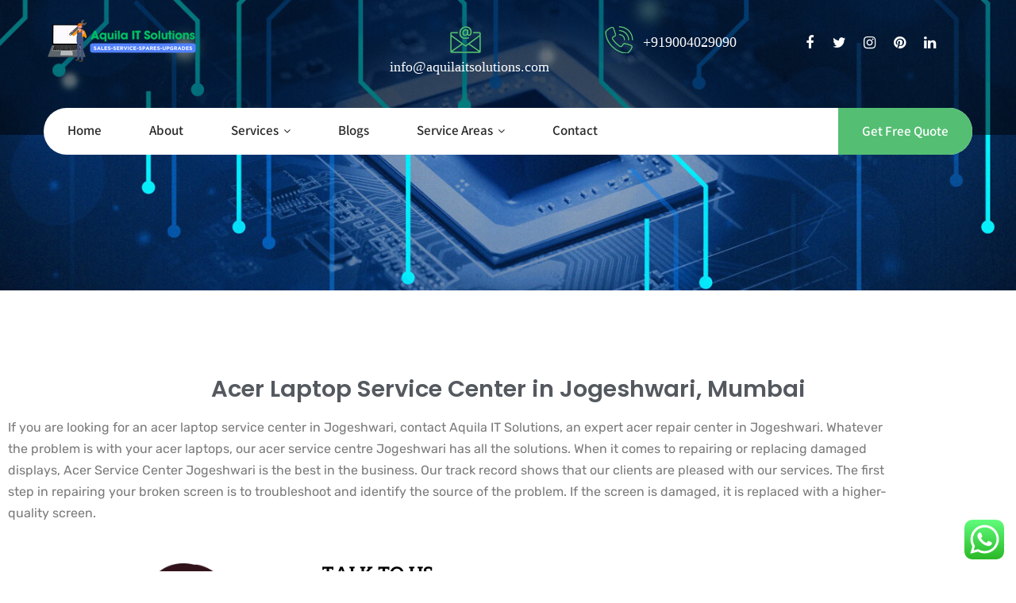

--- FILE ---
content_type: text/html; charset=UTF-8
request_url: https://www.aquilaitsolutions.com/acer-laptop-repair-jogeshwari/
body_size: 66924
content:
<!DOCTYPE html>
<html xmlns="http://www.w3.org/1999/xhtml" dir="ltr" lang="en-US" prefix="og: https://ogp.me/ns#">
<head>
	<!-- Meta Pixel Code -->

<noscript><img height="1" width="1" style="display:none"
src="https://www.facebook.com/tr?id=415770060921185&ev=PageView&noscript=1"
/></noscript>
<!-- End Meta Pixel Code -->
	
<meta http-equiv="Content-Type" content="text/html; charset=UTF-8" />	
<!--[if IE]><meta http-equiv="X-UA-Compatible" content="IE=edge,chrome=1"><![endif]-->
<meta name="viewport" content="width=device-width, initial-scale=1.0, user-scalable=no"/>
<link rel="profile" href="https://gmpg.org/xfn/11" />
<link rel="pingback" href="https://www.aquilaitsolutions.com/xmlrpc.php" /> 
<style id="jetpack-boost-critical-css">@media all{.wpcf7 form .wpcf7-response-output{margin:2em .5em 1em;padding:.2em 1em;border:2px solid #00a0d2}.wpcf7 form.init .wpcf7-response-output{display:none}}@media all{*{margin:0;padding:0;box-sizing:border-box}body{margin:0;padding:0}body,input,textarea{line-height:1.75}p{margin:0 0 20px}strong{font-weight:700}img{max-width:100%}h1,h2,h4{word-wrap:break-word;margin:0;padding:0;line-height:normal}.center{max-width:1200px;margin:0 auto;padding-left:15px;padding-right:15px;width:100%}.header{width:100%;float:left}.clear{clear:both}.logo{float:left;max-width:100%;position:relative;z-index:999;padding-right:15px}.logo img{border:none;display:block;max-width:100%;height:auto}span.desc{display:block;clear:both;font-size:11px;position:relative;top:-7px}.head_inner{width:100%;float:left;top:0;position:relative;z-index:999}#simple-menu{float:right;color:#fff;font-size:36px;display:none;margin-top:15px;line-height:normal;margin-bottom:10px;margin-left:15px}#topmenu{text-align:left;display:block;vertical-align:middle;float:left;background-color:rgba(255,255,255);width:100%;border-radius:100px;margin-bottom:-25px}#topmenu ul{margin:0;padding:0}#topmenu ul li{list-style-type:none;float:left;position:relative;margin:0}#topmenu ul li a{display:block;font-weight:600;padding:20px 30px}#topmenu ul li ul{display:none;position:absolute;width:220px;z-index:99999}#topmenu ul li ul li{margin:0;padding:0;width:100%;display:block;text-align:left;border:none;top:1px}#topmenu ul li ul li a{padding:10px 8%;width:auto;margin:0;display:block;font-weight:400;line-height:normal!important}.lay4{width:100%;float:left;padding:60px 0 40px}.lay4_wrap{overflow:hidden;width:68%;float:left;position:relative;margin-top:-25px}.lay4 .hentry{width:100%;float:left;padding:0 20px;margin:0;background:#fff;margin-bottom:20px;position:relative;box-sizing:border-box;-webkit-box-sizing:border-box;-moz-box-sizing:border-box}.lay4 .post_image{width:25%;height:auto;max-height:200px;float:left;margin-right:2%;overflow:hidden;padding-top:10px;position:relative;top:16px;padding-bottom:10px;display:table}.lay4 .hentry img{width:100%;height:auto;border:none}.lay4 h2{text-align:left;margin:25px 0}.lay4 p{padding-bottom:20px;padding-top:5px;line-height:1.7em}.lay4 .single_metainfo{padding-bottom:0}.lay4 .single_metainfo{font-size:.8em}.lay4 #sidebar{margin-top:0}.lay4 a.comm_date{margin-left:0}.no_wrap{width:70%;float:none;margin:0 auto}.single_post{position:relative}.thn_post_wrap{float:left;width:100%}.thn_post_wrap img{max-width:100%;height:auto}.thn_post_wrap{line-height:1.7em}.catag_list,.meta_comm{display:inline}.single_metainfo{padding-bottom:15px}.single_metainfo{font-size:.9em}.single_metainfo i{padding-left:10px;padding-right:5px;opacity:.7}.single_metainfo .fa-calendar{padding-left:0}#content{width:100%;float:left;margin:70px 0;overflow:hidden}.leftside{float:left!important;padding-left:15px}#sidebar{width:30%;float:right;margin-top:10px}#sidebar .widgets ul{margin:0;padding:0}#sidebar .widget{background:#f1f2f3;margin-bottom:30px;list-style-type:none;width:100%;float:left;color:#999;position:relative}#sidebar .widget li{list-style-type:none;margin:20px 0}#sidebar .widget_wrap{width:100%;padding:20px 10%;border:1px solid;box-sizing:border-box;border-radius:6px;-moz-border-radius:6px;-webkit-border-radius:6px;box-shadow:0 6px 4px 0 #dcdcdc}.to_top{width:40px;height:38px;display:block;-webkit-border-radius:50%;-moz-border-radius:50%;border-radius:50%;color:#fff;background:rgba(0,0,0,.2);position:fixed;bottom:20px;right:20px;text-align:center;padding-top:2px;display:none;opacity:.4;z-index:99}.to_top i{font-size:26px;padding-top:4px}.wpcf7 form .wpcf7-response-output{margin:4em .5em 1em}.wpcf7 p{margin:0!important}.appointment-form .wpcf7-form br{display:none!important}body.blog .lay4{padding-top:240px}span.desc{display:none}@media screen and (max-width:29.938em){.header{height:auto}body .lay4 .hentry{width:90%!important;padding:5%!important;margin-bottom:0}.lay4 .post_content,body .lay4 .post_image{width:100%}#sidebar,.lay4_wrap,.no_wrap{float:none;width:100%}.page_head img{width:auto!important;height:auto!important;min-height:inherit!important}h1,h2,h4{line-height:32px}body .lay4 .hentry{width:100%!important}body .header_wrap .header{position:relative!important}}@media screen and (max-width:47.938em) and (min-width:30.000em){body .header_wrap .header{position:relative!important}.to_top{left:20px;right:auto}.header{float:left}#sidebar{width:100%}#sidebar .widget_wrap{padding:0 25px}h1,h2,h4{line-height:32px}#sidebar,.lay4_wrap,.no_wrap{float:none;width:100%}.page_head img{width:auto!important;height:auto!important;min-height:inherit!important}}@media screen and (max-width:63.938em) and (min-width:48.000em){.lay4 .hentry{padding-left:0!important}}@media screen and (max-width:72.438em) and (min-width:63.250em){.lay4 .hentry{padding-left:0!important}}.mywrap{position:absolute;z-index:999;width:100%}.header-content-right{width:65%;float:right;padding:20px 0 15px;text-align:center}.header-content-right .head-right-column{width:33.33%;padding:13px 10px;margin:0;float:left;font-family:"Myriad Pro";font-size:18px}.header-content-right img{margin-right:10px}.header-content-right span{top:-8px!important;position:relative}.header-content-right .social-icons a:link{background:0 0;width:33px;height:33px;line-height:33px;margin-right:5px;margin-top:5px;text-align:center;display:inline-block;font-weight:400}#topmenu ul li.nav-button{float:right!important;background:#54be73;border-top-right-radius:50px;border-bottom-right-radius:50px}#topmenu ul li.nav-button a{padding:21px 30px!important;color:#fff;font-size:17px!important;font-weight:600!important}.skt-page-title{position:absolute;bottom:15%;left:0;width:100%;display:none}.skt-page-title h1{color:#fff;font-size:56px;font-weight:700;text-align:center;margin:0}.thn_post_wrap ul{list-style-type:disc;margin-top:1em;margin-bottom:1em;margin-left:0;margin-right:0;padding-left:40px}.thn_post_wrap ul li{list-style:disc}@media (max-width:1079px){.logo img{height:auto!important;width:auto!important}}@media (max-width:1023px){#topmenu{display:none}#simple-menu{display:block}}@media (min-width:1024px) and (max-width:1199px){#topmenu{margin-top:5px!important}.page_head{min-height:100%!important}.header-content-right{width:70%}.header-content-right img{margin-right:5px;width:26px}.header-content-right span{top:-5px!important}.header-content-right .social-icons a:link{width:auto;height:auto;padding:5px;margin:0;line-height:0}}@media (min-width:991px) and (max-width:1024px){#simple-menu{margin-top:27px}.header-content-right .social-icons a:link{height:auto;padding:5px;margin:0;line-height:0}.header-content-right span{top:-5px!important}.header-content-right{padding:20px 0 10px}}@media (min-width:768px) and (max-width:990px){.logo{width:180px}#simple-menu{margin-top:27px}}@media (min-width:768px) and (max-width:1024px){.page_head{min-height:100%!important}#sidebar{width:32%}.leftside{padding-left:0}}@media (max-width:767px){.page_head{min-height:100%!important}.header{height:auto;margin-top:0}.logo img{margin:10px 0!important}#simple-menu{margin-bottom:10px;margin-top:10px}.has_trans_header .header_wrap{position:static!important}.header{border:none!important}.header-content-right{float:none;margin:0 auto;clear:both;padding:5px 0 0;width:100%}.header-content-right .head-right-column{padding:5px;font-size:15px}.header-content-right img{margin-right:5px;width:25px}.header-content-right .social-icons a:link{width:25px;height:25px;margin:0;padding:0;top:-5px;position:relative}.page_head{min-height:100%!important}.skt-page-title{bottom:10%}.skt-page-title h1{font-size:30px}body.blog .lay4{padding-top:70px}.leftside{padding-left:0}}@media (min-width:768px) and (max-width:1023px){.header-content-right{width:500px;padding:25px 0 15px}.header-content-right span{font-size:15px}.header-content-right .head-right-column{text-align:left}.header-content-right .head-right-column:first-child{width:40%}.header-content-right .head-right-column:nth-child(2){width:28%}.header-content-right .head-right-column:nth-child(3){width:32%}.header-content-right img{margin-right:2px;width:25px}.header-content-right .social-icons a:link{width:auto;height:auto;padding:5px;margin:0;line-height:0}.header-content-right span{top:-5px!important}#simple-menu{position:absolute;right:0}.header-content-right{margin-right:50px}}@media (max-width:639px){.header-content-right .head-right-column{padding:5px;font-size:14px;text-align:left}.header-content-right img{margin-right:5px;width:20px;display:block}.header-content-right .social-icons a:link{width:25px;height:25px;margin:0;padding:0;top:10px;position:relative}.header-content-right span{top:0!important}}@media (max-width:575px){.header-content-right{width:100%}#simple-menu{margin-bottom:10px;margin-top:10px}#simple-menu{margin-left:15px}.skt-page-title h1{font-size:20px}}@media (max-width:479px){.header-content-right{width:200px;margin:0 auto 20px}.header-content-right .head-right-column{padding:5px 0;font-size:16px;text-align:center;width:100%}.header-content-right img{margin-right:5px;width:30px;float:none;display:inline-block}.header-content-right .social-icons a:link{width:30px;height:30px;margin:0;padding:0;top:0;position:relative}.header-content-right span{top:-7px!important}}}@media all{body{margin:0;padding:0}a{text-decoration:none;outline:0}.thn_post_wrap .page-title{margin:20px 0 30px}.page_head{position:relative;width:100%;float:left;min-height:inherit;overflow:hidden;text-align:center}.page_head img{width:100%;vertical-align:bottom}.page_head h1{margin:0}.blog_mo{width:100%;float:left;text-align:right;border-bottom:1px solid rgba(0,0,0,.08);margin-top:-10px}.blog_mo a{font-size:.8em;text-transform:uppercase;padding:10px 0;border-bottom:1px solid;position:relative;top:-5px}.wpcf7-form br{display:block!important}a img,img{border:none}}@media all{[class*=fa-]{display:inline-block;font-family:FontAwesome!important;font-style:normal;font-weight:400;line-height:1;-webkit-font-smoothing:antialiased;-moz-osx-font-smoothing:grayscale}.fa{display:inline-block;font:normal normal normal 14px/1 FontAwesome;font-size:inherit;text-rendering:auto;-webkit-font-smoothing:antialiased;-moz-osx-font-smoothing:grayscale}.fa-2x{font-size:2em}.fa-user:before{content:""}.fa-th-list:before{content:""}.fa-calendar:before{content:""}.fa-comments:before{content:""}.fa-twitter:before{content:""}.fa-facebook:before{content:""}.fa-bars:before{content:""}.fa-pinterest:before{content:""}.fa-linkedin:before{content:""}.fa-angle-up:before{content:""}.fa-instagram:before{content:""}}@media all{.elementor *,.elementor :after,.elementor :before{box-sizing:border-box}.elementor a{box-shadow:none;text-decoration:none}.elementor img{height:auto;max-width:100%;border:none;border-radius:0;box-shadow:none}.elementor-widget-wrap .elementor-element.elementor-widget__width-initial{max-width:100%}.elementor-element{--flex-direction:initial;--flex-wrap:initial;--justify-content:initial;--align-items:initial;--align-content:initial;--gap:initial;--flex-basis:initial;--flex-grow:initial;--flex-shrink:initial;--order:initial;--align-self:initial;flex-basis:var(--flex-basis);flex-grow:var(--flex-grow);flex-shrink:var(--flex-shrink);order:var(--order);align-self:var(--align-self)}.elementor-element:where(.e-con-full,.elementor-widget){flex-direction:var(--flex-direction);flex-wrap:var(--flex-wrap);justify-content:var(--justify-content);align-items:var(--align-items);align-content:var(--align-content);gap:var(--gap)}.elementor-align-center{text-align:center}.elementor-align-center .elementor-button{width:auto}.elementor-section{position:relative}.elementor-section .elementor-container{display:flex;margin-right:auto;margin-left:auto;position:relative}@media (max-width:1024px){.elementor-section .elementor-container{flex-wrap:wrap}}.elementor-section.elementor-section-boxed>.elementor-container{max-width:1140px}.elementor-section.elementor-section-stretched{position:relative;width:100%}.elementor-widget-wrap{position:relative;width:100%;flex-wrap:wrap;align-content:flex-start}.elementor:not(.elementor-bc-flex-widget) .elementor-widget-wrap{display:flex}.elementor-widget-wrap>.elementor-element{width:100%}.elementor-widget{position:relative}.elementor-widget:not(:last-child){margin-bottom:20px}.elementor-column{position:relative;min-height:1px;display:flex}.elementor-column-gap-default>.elementor-column>.elementor-element-populated{padding:10px}@media (min-width:768px){.elementor-column.elementor-col-50{width:50%}.elementor-column.elementor-col-100{width:100%}}@media (max-width:767px){.elementor-column{width:100%}}.elementor-button{display:inline-block;line-height:1;background-color:#69727d;font-size:15px;padding:12px 24px;border-radius:3px;color:#fff;fill:#fff;text-align:center}.elementor-button-content-wrapper{display:flex;justify-content:center}.elementor-button-text{flex-grow:1;order:10;display:inline-block}.elementor-button span{text-decoration:inherit}}@media all{.elementor-section.elementor-section-boxed>.elementor-container{max-width:1140px}.elementor-widget:not(:last-child){margin-block-end:20px}@media (max-width:1024px){.elementor-section.elementor-section-boxed>.elementor-container{max-width:1024px}}@media (max-width:767px){.elementor-section.elementor-section-boxed>.elementor-container{max-width:767px}}}@media all{.elementor-widget-heading .elementor-heading-title{color:var(--e-global-color-primary);font-family:var(--e-global-typography-primary-font-family),Sans-serif;font-weight:var(--e-global-typography-primary-font-weight)}.elementor-widget-text-editor{color:var(--e-global-color-text);font-family:var(--e-global-typography-text-font-family),Sans-serif;font-weight:var(--e-global-typography-text-font-weight)}.elementor-widget-button .elementor-button{font-family:var(--e-global-typography-accent-font-family),Sans-serif;font-weight:var(--e-global-typography-accent-font-weight);background-color:var(--e-global-color-accent)}}@media all{.elementor-7083 .elementor-element.elementor-element-3d21fb9{text-align:center}.elementor-7083 .elementor-element.elementor-element-3d21fb9 .elementor-heading-title{color:var(--e-global-color-secondary);font-family:Merriweather,Sans-serif;font-weight:600}.elementor-7083 .elementor-element.elementor-element-c8f2713{font-family:Assistant,Sans-serif;font-weight:400}.elementor-7083 .elementor-element.elementor-element-6068be3 .elementor-heading-title{color:var(--e-global-color-secondary);font-family:Assistant,Sans-serif;font-weight:600}.elementor-7083 .elementor-element.elementor-element-94bdde4 .elementor-heading-title{color:var(--e-global-color-secondary);font-family:Merriweather,Sans-serif;font-weight:600}.elementor-7083 .elementor-element.elementor-element-57eae54{font-family:Assistant,Sans-serif;font-weight:400}}@media all{.elementor-6622 .elementor-element.elementor-element-c66788a{text-align:center}.elementor-6622 .elementor-element.elementor-element-c66788a .elementor-heading-title{color:var(--e-global-color-secondary);font-family:Merriweather,Sans-serif;font-weight:600}.elementor-6622 .elementor-element.elementor-element-16eecf4{font-family:Assistant,Sans-serif;font-weight:400}}@media all{.elementor-6407 .elementor-element.elementor-element-ea16592{text-align:center}.elementor-6407 .elementor-element.elementor-element-ea16592 .elementor-heading-title{color:var(--e-global-color-secondary);font-family:Merriweather,Sans-serif;font-weight:600}.elementor-6407 .elementor-element.elementor-element-66bb132{text-align:left;font-family:Assistant,Sans-serif;font-weight:400}.elementor-6407 .elementor-element.elementor-element-2071c26 .elementor-heading-title{color:var(--e-global-color-secondary);font-family:Assistant,Sans-serif;font-weight:600}.elementor-6407 .elementor-element.elementor-element-026cde5 .elementor-heading-title{color:var(--e-global-color-secondary);font-family:Merriweather,Sans-serif;font-weight:600}.elementor-6407 .elementor-element.elementor-element-4ad054e{font-family:Assistant,Sans-serif;font-weight:400}}@media all{.elementor-6398 .elementor-element.elementor-element-3c7ebe7{text-align:center}.elementor-6398 .elementor-element.elementor-element-3c7ebe7 .elementor-heading-title{color:var(--e-global-color-secondary);font-family:merriweather,Sans-serif;font-weight:600}.elementor-6398 .elementor-element.elementor-element-3cbc1a6{text-align:center;font-family:assistant,Sans-serif;font-weight:400}.elementor-6398 .elementor-element.elementor-element-83db3b5.elementor-column.elementor-element[data-element_type=column]>.elementor-widget-wrap.elementor-element-populated{align-content:center;align-items:center}.elementor-6398 .elementor-element.elementor-element-83db3b5>.elementor-element-populated{margin:0 0-30px}.elementor-6398 .elementor-element.elementor-element-e1ff77d .elementor-heading-title{color:var(--e-global-color-secondary);font-family:merriweather,Sans-serif;font-weight:600}.elementor-6398 .elementor-element.elementor-element-573bab6{color:#7a7a7a;font-family:assistant,Sans-serif;font-weight:400}.elementor-6398 .elementor-element.elementor-element-f56450e .elementor-heading-title{color:var(--e-global-color-secondary);font-family:merriweather,Sans-serif;font-weight:600}.elementor-6398 .elementor-element.elementor-element-23ca761{font-family:assistant,Sans-serif;font-weight:400}@media (min-width:768px){.elementor-6398 .elementor-element.elementor-element-6c2af93{width:33.508%}.elementor-6398 .elementor-element.elementor-element-83db3b5{width:66.492%}}}@media all{.elementor-6290 .elementor-element.elementor-element-7f3aade5{text-align:center}.elementor-6290 .elementor-element.elementor-element-7f3aade5 .elementor-heading-title{color:var(--e-global-color-secondary);font-family:Merriweather,Sans-serif;font-weight:600}.elementor-6290 .elementor-element.elementor-element-14534493 .elementor-button{background-color:#ec795f;border-radius:25px 25px 25px 25px}.elementor-6290 .elementor-element.elementor-element-4fe55c0.elementor-column.elementor-element[data-element_type=column]>.elementor-widget-wrap.elementor-element-populated{align-content:center;align-items:center}.elementor-6290 .elementor-element.elementor-element-af8d834 .elementor-heading-title{color:var(--e-global-color-secondary);font-family:Merriweather,Sans-serif;font-weight:600}.elementor-6290 .elementor-element.elementor-element-2da42546{font-family:Assistant,Sans-serif;font-weight:400}}@media all{.elementor-5979 .elementor-element.elementor-element-29b7a8e{text-align:center}.elementor-5979 .elementor-element.elementor-element-29b7a8e .elementor-heading-title{color:var(--e-global-color-secondary);font-family:Merriweather,Sans-serif;font-weight:600}.elementor-5979 .elementor-element.elementor-element-ccffce6{text-align:center;font-family:Assistant,Sans-serif;font-weight:400}.elementor-5979 .elementor-element.elementor-element-eededdc .elementor-heading-title{color:var(--e-global-color-secondary);font-family:Merriweather,Sans-serif;font-weight:600}.elementor-5979 .elementor-element.elementor-element-cd454a3{font-family:Assistant,Sans-serif;font-weight:400}.elementor-5979 .elementor-element.elementor-element-973241e .elementor-heading-title{color:var(--e-global-color-secondary);font-family:Merriweather,Sans-serif;font-weight:600}}@media all{.elementor-5896 .elementor-element.elementor-element-cb2a071 .elementor-heading-title{color:var(--e-global-color-secondary);font-family:Merriweather,Sans-serif;font-weight:600}.elementor-5896 .elementor-element.elementor-element-758a592{font-family:Assistant,Sans-serif;font-weight:400}.elementor-5896 .elementor-element.elementor-element-3761b9e{font-family:Assistant,Sans-serif;font-weight:400}.elementor-5896 .elementor-element.elementor-element-7866b85{font-family:Assistant,Sans-serif;font-weight:400}}@media all{.elementor-5641 .elementor-element.elementor-element-451488f{text-align:center}.elementor-5641 .elementor-element.elementor-element-451488f .elementor-heading-title{color:var(--e-global-color-secondary);font-family:Merriweather,Sans-serif;font-weight:600}.elementor-5641 .elementor-element.elementor-element-ab987a1{width:var(--container-widget-width,99.83%);max-width:99.83%;--container-widget-width:99.83%}.elementor-5641 .elementor-element.elementor-element-ac53f98.elementor-column.elementor-element[data-element_type=column]>.elementor-widget-wrap.elementor-element-populated{align-content:center;align-items:center}.elementor-5641 .elementor-element.elementor-element-e9782f6 .elementor-heading-title{color:var(--e-global-color-secondary);font-family:Merriweather,Sans-serif;font-weight:600}.elementor-5641 .elementor-element.elementor-element-e9782f6>.elementor-widget-container{margin:0;padding:0}.elementor-5641 .elementor-element.elementor-element-767ea24{font-family:Assistant,Sans-serif;font-weight:400}.elementor-5641 .elementor-element.elementor-element-0275ff5 .elementor-button{font-family:Roboto,Sans-serif;font-weight:500;text-shadow:0 0 10px rgba(0,0,0,.3);background-color:#ce6b61;border-style:dotted;border-width:3px 3px 3px 3px;border-radius:60px 60px 60px 60px}.elementor-5641 .elementor-element.elementor-element-0275ff5>.elementor-widget-container{margin:0;padding:0}@media (min-width:768px){.elementor-5641 .elementor-element.elementor-element-1cdf381{width:49.998%}.elementor-5641 .elementor-element.elementor-element-ac53f98{width:50.002%}}}@media all{.elementor-5189 .elementor-element.elementor-element-89fe680{text-align:center}.elementor-5189 .elementor-element.elementor-element-89fe680 .elementor-heading-title{color:var(--e-global-color-secondary);font-family:Merriweather,Sans-serif;font-weight:600}.elementor-5189 .elementor-element.elementor-element-7047a4e{text-align:center;font-family:Assistant,Sans-serif;font-weight:400}.elementor-5189 .elementor-element.elementor-element-10bc152{font-family:Assistant,Sans-serif;font-weight:400}}</style><title>Acer Laptop Service Center in Jogeshwari, Mumbai – Call Now!</title>
<style>
#wpadminbar #wp-admin-bar-wccp_free_top_button .ab-icon:before {
	content: "\f160";
	color: #02CA02;
	top: 3px;
}
#wpadminbar #wp-admin-bar-wccp_free_top_button .ab-icon {
	transform: rotate(45deg);
}
</style>

		<!-- All in One SEO 4.9.2 - aioseo.com -->
	<meta name="description" content="Our staff at Acer Service Center Jogeshwari understand the issues that occur in your Acer Laptop and give you reasonable repair solution for your faulty Laptop." />
	<meta name="robots" content="max-image-preview:large" />
	<meta name="google-site-verification" content="pg1hvJnxLMwA_3loWRjG4vRqlxqF5YnCgzs7ZI5s5IA" />
	<meta name="msvalidate.01" content="C324ADE88156B4B8C30601217997F638" />
	<meta name="keywords" content="acer laptop repair near me,acer service center near me,acer laptop service center near me,acer service center jogeshwari,acer laptop repair in jogeshwari" />
	<link rel="canonical" href="https://www.aquilaitsolutions.com/acer-laptop-repair-jogeshwari/" />
	<meta name="generator" content="All in One SEO (AIOSEO) 4.9.2" />
		<meta property="og:locale" content="en_US" />
		<meta property="og:site_name" content="Aquila IT Solutions - Laptop Repair &amp; Spare Parts Shop in Mumbai" />
		<meta property="og:type" content="article" />
		<meta property="og:title" content="Acer Laptop Service Center in Jogeshwari, Mumbai – Call Now!" />
		<meta property="og:description" content="Our staff at Acer Service Center Jogeshwari understand the issues that occur in your Acer Laptop and give you reasonable repair solution for your faulty Laptop." />
		<meta property="og:url" content="https://www.aquilaitsolutions.com/acer-laptop-repair-jogeshwari/" />
		<meta property="og:image" content="https://www.aquilaitsolutions.com/wp-content/uploads/2022/10/close-up-of-hardware-engineer-repairing-motherboard-min-1024x576.jpg" />
		<meta property="og:image:secure_url" content="https://www.aquilaitsolutions.com/wp-content/uploads/2022/10/close-up-of-hardware-engineer-repairing-motherboard-min-1024x576.jpg" />
		<meta property="article:published_time" content="2022-10-05T11:29:04+00:00" />
		<meta property="article:modified_time" content="2025-04-04T15:09:12+00:00" />
		<meta property="article:publisher" content="https://www.facebook.com/Aquilaitsolutions" />
		<meta name="twitter:card" content="summary_large_image" />
		<meta name="twitter:site" content="@AquilaHelpdesk" />
		<meta name="twitter:title" content="Acer Laptop Service Center in Jogeshwari, Mumbai – Call Now!" />
		<meta name="twitter:description" content="Our staff at Acer Service Center Jogeshwari understand the issues that occur in your Acer Laptop and give you reasonable repair solution for your faulty Laptop." />
		<meta name="twitter:creator" content="@AquilaHelpdesk" />
		<meta name="twitter:image" content="http://www.aquilaitsolutions.com/wp-content/uploads/2022/10/close-up-of-hardware-engineer-repairing-motherboard-min-1024x576.jpg" />
		<script data-jetpack-boost="ignore" type="application/ld+json" class="aioseo-schema">
			{"@context":"https:\/\/schema.org","@graph":[{"@type":"BreadcrumbList","@id":"https:\/\/www.aquilaitsolutions.com\/acer-laptop-repair-jogeshwari\/#breadcrumblist","itemListElement":[{"@type":"ListItem","@id":"https:\/\/www.aquilaitsolutions.com#listItem","position":1,"name":"Home","item":"https:\/\/www.aquilaitsolutions.com","nextItem":{"@type":"ListItem","@id":"https:\/\/www.aquilaitsolutions.com\/acer-laptop-repair-jogeshwari\/#listItem","name":"Acer Laptop Service Center in Jogeshwari, Mumbai &#8211; Call Now!"}},{"@type":"ListItem","@id":"https:\/\/www.aquilaitsolutions.com\/acer-laptop-repair-jogeshwari\/#listItem","position":2,"name":"Acer Laptop Service Center in Jogeshwari, Mumbai &#8211; Call Now!","previousItem":{"@type":"ListItem","@id":"https:\/\/www.aquilaitsolutions.com#listItem","name":"Home"}}]},{"@type":"Organization","@id":"https:\/\/www.aquilaitsolutions.com\/#organization","name":"Aquila It Solutions","description":"Laptop Repair & Spare Parts Shop in Mumbai","url":"https:\/\/www.aquilaitsolutions.com\/","telephone":"+919004029090","logo":{"@type":"ImageObject","url":"http:\/\/aquilaitsolutions.com\/wp-content\/uploads\/2022\/09\/aits-logo.png","@id":"https:\/\/www.aquilaitsolutions.com\/acer-laptop-repair-jogeshwari\/#organizationLogo"},"image":{"@id":"https:\/\/www.aquilaitsolutions.com\/acer-laptop-repair-jogeshwari\/#organizationLogo"},"sameAs":["https:\/\/www.facebook.com\/Aquilaitsolutions","https:\/\/twitter.com\/AquilaHelpdesk","https:\/\/www.instagram.com\/aquila_it_solutions\/?hl=en","https:\/\/in.pinterest.com\/aquilaitsolutions\/","https:\/\/www.linkedin.com\/in\/aquila-it-solutions-a304ba194"]},{"@type":"WebPage","@id":"https:\/\/www.aquilaitsolutions.com\/acer-laptop-repair-jogeshwari\/#webpage","url":"https:\/\/www.aquilaitsolutions.com\/acer-laptop-repair-jogeshwari\/","name":"Acer Laptop Service Center in Jogeshwari, Mumbai \u2013 Call Now!","description":"Our staff at Acer Service Center Jogeshwari understand the issues that occur in your Acer Laptop and give you reasonable repair solution for your faulty Laptop.","inLanguage":"en-US","isPartOf":{"@id":"https:\/\/www.aquilaitsolutions.com\/#website"},"breadcrumb":{"@id":"https:\/\/www.aquilaitsolutions.com\/acer-laptop-repair-jogeshwari\/#breadcrumblist"},"datePublished":"2022-10-05T16:59:04+05:30","dateModified":"2025-04-04T20:39:12+05:30"},{"@type":"WebSite","@id":"https:\/\/www.aquilaitsolutions.com\/#website","url":"https:\/\/www.aquilaitsolutions.com\/","name":"Aquila IT Solutions","description":"Laptop Repair & Spare Parts Shop in Mumbai","inLanguage":"en-US","publisher":{"@id":"https:\/\/www.aquilaitsolutions.com\/#organization"}}]}
		</script>
		<!-- All in One SEO -->

<link rel='dns-prefetch' href='//stats.wp.com' />
<link rel='dns-prefetch' href='//fonts.bunny.net' />
<link rel='preconnect' href='//i0.wp.com' />
<link rel='preconnect' href='//c0.wp.com' />
<link rel="alternate" type="application/rss+xml" title="Aquila IT Solutions &raquo; Feed" href="https://www.aquilaitsolutions.com/feed/" />
<link rel="alternate" type="application/rss+xml" title="Aquila IT Solutions &raquo; Comments Feed" href="https://www.aquilaitsolutions.com/comments/feed/" />
<link rel="alternate" title="oEmbed (JSON)" type="application/json+oembed" href="https://www.aquilaitsolutions.com/wp-json/oembed/1.0/embed?url=https%3A%2F%2Fwww.aquilaitsolutions.com%2Facer-laptop-repair-jogeshwari%2F" />
<link rel="alternate" title="oEmbed (XML)" type="text/xml+oembed" href="https://www.aquilaitsolutions.com/wp-json/oembed/1.0/embed?url=https%3A%2F%2Fwww.aquilaitsolutions.com%2Facer-laptop-repair-jogeshwari%2F&#038;format=xml" />
<link rel="alternate" type="application/rss+xml" title="Aquila IT Solutions &raquo; Stories Feed" href="https://www.aquilaitsolutions.com/web-stories/feed/">		<!-- This site uses the Google Analytics by MonsterInsights plugin v9.11.1 - Using Analytics tracking - https://www.monsterinsights.com/ -->
							
			
							<!-- / Google Analytics by MonsterInsights -->
		<style id='wp-img-auto-sizes-contain-inline-css' type='text/css'>
img:is([sizes=auto i],[sizes^="auto," i]){contain-intrinsic-size:3000px 1500px}
/*# sourceURL=wp-img-auto-sizes-contain-inline-css */
</style>
<noscript>
</noscript><link data-media="all" onload="this.media=this.dataset.media; delete this.dataset.media; this.removeAttribute( &apos;onload&apos; );" rel='stylesheet' id='litespeed-cache-dummy-css' href='https://www.aquilaitsolutions.com/wp-content/plugins/litespeed-cache/assets/css/litespeed-dummy.css?ver=6.9' type='text/css' media="not all" />
<style id='cf-frontend-style-inline-css' type='text/css'>
@font-face {
	font-family: 'Mont_Trial-Regular';
	font-style: normal;
	font-weight: 400;
	src: url('http://www.aquilaitsolutions.com/wp-content/uploads/2025/07/Mont_Trial-Regular-1.ttf') format('truetype');
}
@font-face {
	font-family: 'Conv_Mont-Book';
	font-style: normal;
	font-weight: 400;
	src: url('http://www.aquilaitsolutions.com/wp-content/uploads/2025/07/Mont_Trial-Regular.ttf') format('truetype'),
		url('http://www.aquilaitsolutions.com/wp-content/uploads/2025/07/Mont_Trial-HairlineItalic.ttf') format('truetype'),
		url('http://www.aquilaitsolutions.com/wp-content/uploads/2025/07/Mont_Trial-ThinItalic.ttf') format('truetype'),
		url('http://www.aquilaitsolutions.com/wp-content/uploads/2025/07/Mont_Trial-SemiBoldItalic.ttf') format('truetype'),
		url('http://www.aquilaitsolutions.com/wp-content/uploads/2025/07/Mont_Trial-RegularItalic.ttf') format('truetype'),
		url('http://www.aquilaitsolutions.com/wp-content/uploads/2025/07/Mont_Trial-LightItalic.ttf') format('truetype'),
		url('http://www.aquilaitsolutions.com/wp-content/uploads/2025/07/Mont_Trial-ExtraLightItalic.ttf') format('truetype'),
		url('http://www.aquilaitsolutions.com/wp-content/uploads/2025/07/Mont_Trial-BookItalic.ttf') format('truetype'),
		url('http://www.aquilaitsolutions.com/wp-content/uploads/2025/07/Mont_Trial-HeavyItalic.ttf') format('truetype'),
		url('http://www.aquilaitsolutions.com/wp-content/uploads/2025/07/Mont_Trial-BoldItalic.ttf') format('truetype'),
		url('http://www.aquilaitsolutions.com/wp-content/uploads/2025/07/Mont_Trial-BlackItalic.ttf') format('truetype'),
		url('http://www.aquilaitsolutions.com/wp-content/uploads/2025/07/Mont_Trial-Thin.ttf') format('truetype'),
		url('http://www.aquilaitsolutions.com/wp-content/uploads/2025/07/Mont_Trial-SemiBold.ttf') format('truetype'),
		url('http://www.aquilaitsolutions.com/wp-content/uploads/2025/07/Mont_Trial-Regular-1.ttf') format('truetype'),
		url('http://www.aquilaitsolutions.com/wp-content/uploads/2025/07/Mont_Trial-Light.ttf') format('truetype'),
		url('http://www.aquilaitsolutions.com/wp-content/uploads/2025/07/Mont_Trial-Hairline.ttf') format('truetype'),
		url('http://www.aquilaitsolutions.com/wp-content/uploads/2025/07/Mont_Trial-ExtraLight.ttf') format('truetype'),
		url('http://www.aquilaitsolutions.com/wp-content/uploads/2025/07/Mont_Trial-Book.ttf') format('truetype'),
		url('http://www.aquilaitsolutions.com/wp-content/uploads/2025/07/Mont_Trial-Bold.ttf') format('truetype'),
		url('http://www.aquilaitsolutions.com/wp-content/uploads/2025/07/Mont_Trial-Heavy.ttf') format('truetype'),
		url('http://www.aquilaitsolutions.com/wp-content/uploads/2025/07/Mont_Trial-Black.ttf') format('truetype');
}
/*# sourceURL=cf-frontend-style-inline-css */
</style>
<noscript><link rel='stylesheet' id='ht_ctc_main_css-css' href='https://www.aquilaitsolutions.com/wp-content/plugins/click-to-chat-for-whatsapp/new/inc/assets/css/main.css?ver=4.35' type='text/css' media='all' />
</noscript><link data-media="all" onload="this.media=this.dataset.media; delete this.dataset.media; this.removeAttribute( &apos;onload&apos; );" rel='stylesheet' id='ht_ctc_main_css-css' href='https://www.aquilaitsolutions.com/wp-content/plugins/click-to-chat-for-whatsapp/new/inc/assets/css/main.css?ver=4.35' type='text/css' media="not all" />
<style id='wp-emoji-styles-inline-css' type='text/css'>

	img.wp-smiley, img.emoji {
		display: inline !important;
		border: none !important;
		box-shadow: none !important;
		height: 1em !important;
		width: 1em !important;
		margin: 0 0.07em !important;
		vertical-align: -0.1em !important;
		background: none !important;
		padding: 0 !important;
	}
/*# sourceURL=wp-emoji-styles-inline-css */
</style>
<style id='classic-theme-styles-inline-css' type='text/css'>
/*! This file is auto-generated */
.wp-block-button__link{color:#fff;background-color:#32373c;border-radius:9999px;box-shadow:none;text-decoration:none;padding:calc(.667em + 2px) calc(1.333em + 2px);font-size:1.125em}.wp-block-file__button{background:#32373c;color:#fff;text-decoration:none}
/*# sourceURL=/wp-includes/css/classic-themes.min.css */
</style>
<noscript><link rel='stylesheet' id='aioseo/css/src/vue/standalone/blocks/table-of-contents/global.scss-css' href='https://www.aquilaitsolutions.com/wp-content/plugins/all-in-one-seo-pack/dist/Lite/assets/css/table-of-contents/global.e90f6d47.css?ver=4.9.2' type='text/css' media='all' />
</noscript><link data-media="all" onload="this.media=this.dataset.media; delete this.dataset.media; this.removeAttribute( &apos;onload&apos; );" rel='stylesheet' id='aioseo/css/src/vue/standalone/blocks/table-of-contents/global.scss-css' href='https://www.aquilaitsolutions.com/wp-content/plugins/all-in-one-seo-pack/dist/Lite/assets/css/table-of-contents/global.e90f6d47.css?ver=4.9.2' type='text/css' media="not all" />
<noscript><link rel='stylesheet' id='mediaelement-css' href='https://c0.wp.com/c/6.9/wp-includes/js/mediaelement/mediaelementplayer-legacy.min.css' type='text/css' media='all' />
</noscript><link data-media="all" onload="this.media=this.dataset.media; delete this.dataset.media; this.removeAttribute( &apos;onload&apos; );" rel='stylesheet' id='mediaelement-css' href='https://c0.wp.com/c/6.9/wp-includes/js/mediaelement/mediaelementplayer-legacy.min.css' type='text/css' media="not all" />
<noscript><link rel='stylesheet' id='wp-mediaelement-css' href='https://c0.wp.com/c/6.9/wp-includes/js/mediaelement/wp-mediaelement.min.css' type='text/css' media='all' />
</noscript><link data-media="all" onload="this.media=this.dataset.media; delete this.dataset.media; this.removeAttribute( &apos;onload&apos; );" rel='stylesheet' id='wp-mediaelement-css' href='https://c0.wp.com/c/6.9/wp-includes/js/mediaelement/wp-mediaelement.min.css' type='text/css' media="not all" />
<style id='jetpack-sharing-buttons-style-inline-css' type='text/css'>
.jetpack-sharing-buttons__services-list{display:flex;flex-direction:row;flex-wrap:wrap;gap:0;list-style-type:none;margin:5px;padding:0}.jetpack-sharing-buttons__services-list.has-small-icon-size{font-size:12px}.jetpack-sharing-buttons__services-list.has-normal-icon-size{font-size:16px}.jetpack-sharing-buttons__services-list.has-large-icon-size{font-size:24px}.jetpack-sharing-buttons__services-list.has-huge-icon-size{font-size:36px}@media print{.jetpack-sharing-buttons__services-list{display:none!important}}.editor-styles-wrapper .wp-block-jetpack-sharing-buttons{gap:0;padding-inline-start:0}ul.jetpack-sharing-buttons__services-list.has-background{padding:1.25em 2.375em}
/*# sourceURL=https://www.aquilaitsolutions.com/wp-content/plugins/jetpack/_inc/blocks/sharing-buttons/view.css */
</style>
<style id='global-styles-inline-css' type='text/css'>
:root{--wp--preset--aspect-ratio--square: 1;--wp--preset--aspect-ratio--4-3: 4/3;--wp--preset--aspect-ratio--3-4: 3/4;--wp--preset--aspect-ratio--3-2: 3/2;--wp--preset--aspect-ratio--2-3: 2/3;--wp--preset--aspect-ratio--16-9: 16/9;--wp--preset--aspect-ratio--9-16: 9/16;--wp--preset--color--black: #000000;--wp--preset--color--cyan-bluish-gray: #abb8c3;--wp--preset--color--white: #ffffff;--wp--preset--color--pale-pink: #f78da7;--wp--preset--color--vivid-red: #cf2e2e;--wp--preset--color--luminous-vivid-orange: #ff6900;--wp--preset--color--luminous-vivid-amber: #fcb900;--wp--preset--color--light-green-cyan: #7bdcb5;--wp--preset--color--vivid-green-cyan: #00d084;--wp--preset--color--pale-cyan-blue: #8ed1fc;--wp--preset--color--vivid-cyan-blue: #0693e3;--wp--preset--color--vivid-purple: #9b51e0;--wp--preset--gradient--vivid-cyan-blue-to-vivid-purple: linear-gradient(135deg,rgb(6,147,227) 0%,rgb(155,81,224) 100%);--wp--preset--gradient--light-green-cyan-to-vivid-green-cyan: linear-gradient(135deg,rgb(122,220,180) 0%,rgb(0,208,130) 100%);--wp--preset--gradient--luminous-vivid-amber-to-luminous-vivid-orange: linear-gradient(135deg,rgb(252,185,0) 0%,rgb(255,105,0) 100%);--wp--preset--gradient--luminous-vivid-orange-to-vivid-red: linear-gradient(135deg,rgb(255,105,0) 0%,rgb(207,46,46) 100%);--wp--preset--gradient--very-light-gray-to-cyan-bluish-gray: linear-gradient(135deg,rgb(238,238,238) 0%,rgb(169,184,195) 100%);--wp--preset--gradient--cool-to-warm-spectrum: linear-gradient(135deg,rgb(74,234,220) 0%,rgb(151,120,209) 20%,rgb(207,42,186) 40%,rgb(238,44,130) 60%,rgb(251,105,98) 80%,rgb(254,248,76) 100%);--wp--preset--gradient--blush-light-purple: linear-gradient(135deg,rgb(255,206,236) 0%,rgb(152,150,240) 100%);--wp--preset--gradient--blush-bordeaux: linear-gradient(135deg,rgb(254,205,165) 0%,rgb(254,45,45) 50%,rgb(107,0,62) 100%);--wp--preset--gradient--luminous-dusk: linear-gradient(135deg,rgb(255,203,112) 0%,rgb(199,81,192) 50%,rgb(65,88,208) 100%);--wp--preset--gradient--pale-ocean: linear-gradient(135deg,rgb(255,245,203) 0%,rgb(182,227,212) 50%,rgb(51,167,181) 100%);--wp--preset--gradient--electric-grass: linear-gradient(135deg,rgb(202,248,128) 0%,rgb(113,206,126) 100%);--wp--preset--gradient--midnight: linear-gradient(135deg,rgb(2,3,129) 0%,rgb(40,116,252) 100%);--wp--preset--font-size--small: 13px;--wp--preset--font-size--medium: 20px;--wp--preset--font-size--large: 36px;--wp--preset--font-size--x-large: 42px;--wp--preset--spacing--20: 0.44rem;--wp--preset--spacing--30: 0.67rem;--wp--preset--spacing--40: 1rem;--wp--preset--spacing--50: 1.5rem;--wp--preset--spacing--60: 2.25rem;--wp--preset--spacing--70: 3.38rem;--wp--preset--spacing--80: 5.06rem;--wp--preset--shadow--natural: 6px 6px 9px rgba(0, 0, 0, 0.2);--wp--preset--shadow--deep: 12px 12px 50px rgba(0, 0, 0, 0.4);--wp--preset--shadow--sharp: 6px 6px 0px rgba(0, 0, 0, 0.2);--wp--preset--shadow--outlined: 6px 6px 0px -3px rgb(255, 255, 255), 6px 6px rgb(0, 0, 0);--wp--preset--shadow--crisp: 6px 6px 0px rgb(0, 0, 0);}:where(.is-layout-flex){gap: 0.5em;}:where(.is-layout-grid){gap: 0.5em;}body .is-layout-flex{display: flex;}.is-layout-flex{flex-wrap: wrap;align-items: center;}.is-layout-flex > :is(*, div){margin: 0;}body .is-layout-grid{display: grid;}.is-layout-grid > :is(*, div){margin: 0;}:where(.wp-block-columns.is-layout-flex){gap: 2em;}:where(.wp-block-columns.is-layout-grid){gap: 2em;}:where(.wp-block-post-template.is-layout-flex){gap: 1.25em;}:where(.wp-block-post-template.is-layout-grid){gap: 1.25em;}.has-black-color{color: var(--wp--preset--color--black) !important;}.has-cyan-bluish-gray-color{color: var(--wp--preset--color--cyan-bluish-gray) !important;}.has-white-color{color: var(--wp--preset--color--white) !important;}.has-pale-pink-color{color: var(--wp--preset--color--pale-pink) !important;}.has-vivid-red-color{color: var(--wp--preset--color--vivid-red) !important;}.has-luminous-vivid-orange-color{color: var(--wp--preset--color--luminous-vivid-orange) !important;}.has-luminous-vivid-amber-color{color: var(--wp--preset--color--luminous-vivid-amber) !important;}.has-light-green-cyan-color{color: var(--wp--preset--color--light-green-cyan) !important;}.has-vivid-green-cyan-color{color: var(--wp--preset--color--vivid-green-cyan) !important;}.has-pale-cyan-blue-color{color: var(--wp--preset--color--pale-cyan-blue) !important;}.has-vivid-cyan-blue-color{color: var(--wp--preset--color--vivid-cyan-blue) !important;}.has-vivid-purple-color{color: var(--wp--preset--color--vivid-purple) !important;}.has-black-background-color{background-color: var(--wp--preset--color--black) !important;}.has-cyan-bluish-gray-background-color{background-color: var(--wp--preset--color--cyan-bluish-gray) !important;}.has-white-background-color{background-color: var(--wp--preset--color--white) !important;}.has-pale-pink-background-color{background-color: var(--wp--preset--color--pale-pink) !important;}.has-vivid-red-background-color{background-color: var(--wp--preset--color--vivid-red) !important;}.has-luminous-vivid-orange-background-color{background-color: var(--wp--preset--color--luminous-vivid-orange) !important;}.has-luminous-vivid-amber-background-color{background-color: var(--wp--preset--color--luminous-vivid-amber) !important;}.has-light-green-cyan-background-color{background-color: var(--wp--preset--color--light-green-cyan) !important;}.has-vivid-green-cyan-background-color{background-color: var(--wp--preset--color--vivid-green-cyan) !important;}.has-pale-cyan-blue-background-color{background-color: var(--wp--preset--color--pale-cyan-blue) !important;}.has-vivid-cyan-blue-background-color{background-color: var(--wp--preset--color--vivid-cyan-blue) !important;}.has-vivid-purple-background-color{background-color: var(--wp--preset--color--vivid-purple) !important;}.has-black-border-color{border-color: var(--wp--preset--color--black) !important;}.has-cyan-bluish-gray-border-color{border-color: var(--wp--preset--color--cyan-bluish-gray) !important;}.has-white-border-color{border-color: var(--wp--preset--color--white) !important;}.has-pale-pink-border-color{border-color: var(--wp--preset--color--pale-pink) !important;}.has-vivid-red-border-color{border-color: var(--wp--preset--color--vivid-red) !important;}.has-luminous-vivid-orange-border-color{border-color: var(--wp--preset--color--luminous-vivid-orange) !important;}.has-luminous-vivid-amber-border-color{border-color: var(--wp--preset--color--luminous-vivid-amber) !important;}.has-light-green-cyan-border-color{border-color: var(--wp--preset--color--light-green-cyan) !important;}.has-vivid-green-cyan-border-color{border-color: var(--wp--preset--color--vivid-green-cyan) !important;}.has-pale-cyan-blue-border-color{border-color: var(--wp--preset--color--pale-cyan-blue) !important;}.has-vivid-cyan-blue-border-color{border-color: var(--wp--preset--color--vivid-cyan-blue) !important;}.has-vivid-purple-border-color{border-color: var(--wp--preset--color--vivid-purple) !important;}.has-vivid-cyan-blue-to-vivid-purple-gradient-background{background: var(--wp--preset--gradient--vivid-cyan-blue-to-vivid-purple) !important;}.has-light-green-cyan-to-vivid-green-cyan-gradient-background{background: var(--wp--preset--gradient--light-green-cyan-to-vivid-green-cyan) !important;}.has-luminous-vivid-amber-to-luminous-vivid-orange-gradient-background{background: var(--wp--preset--gradient--luminous-vivid-amber-to-luminous-vivid-orange) !important;}.has-luminous-vivid-orange-to-vivid-red-gradient-background{background: var(--wp--preset--gradient--luminous-vivid-orange-to-vivid-red) !important;}.has-very-light-gray-to-cyan-bluish-gray-gradient-background{background: var(--wp--preset--gradient--very-light-gray-to-cyan-bluish-gray) !important;}.has-cool-to-warm-spectrum-gradient-background{background: var(--wp--preset--gradient--cool-to-warm-spectrum) !important;}.has-blush-light-purple-gradient-background{background: var(--wp--preset--gradient--blush-light-purple) !important;}.has-blush-bordeaux-gradient-background{background: var(--wp--preset--gradient--blush-bordeaux) !important;}.has-luminous-dusk-gradient-background{background: var(--wp--preset--gradient--luminous-dusk) !important;}.has-pale-ocean-gradient-background{background: var(--wp--preset--gradient--pale-ocean) !important;}.has-electric-grass-gradient-background{background: var(--wp--preset--gradient--electric-grass) !important;}.has-midnight-gradient-background{background: var(--wp--preset--gradient--midnight) !important;}.has-small-font-size{font-size: var(--wp--preset--font-size--small) !important;}.has-medium-font-size{font-size: var(--wp--preset--font-size--medium) !important;}.has-large-font-size{font-size: var(--wp--preset--font-size--large) !important;}.has-x-large-font-size{font-size: var(--wp--preset--font-size--x-large) !important;}
:where(.wp-block-post-template.is-layout-flex){gap: 1.25em;}:where(.wp-block-post-template.is-layout-grid){gap: 1.25em;}
:where(.wp-block-term-template.is-layout-flex){gap: 1.25em;}:where(.wp-block-term-template.is-layout-grid){gap: 1.25em;}
:where(.wp-block-columns.is-layout-flex){gap: 2em;}:where(.wp-block-columns.is-layout-grid){gap: 2em;}
:root :where(.wp-block-pullquote){font-size: 1.5em;line-height: 1.6;}
/*# sourceURL=global-styles-inline-css */
</style>
<noscript><link rel='stylesheet' id='contact-form-7-css' href='https://www.aquilaitsolutions.com/wp-content/plugins/contact-form-7/includes/css/styles.css?ver=6.1.4' type='text/css' media='all' />
</noscript><link data-media="all" onload="this.media=this.dataset.media; delete this.dataset.media; this.removeAttribute( &apos;onload&apos; );" rel='stylesheet' id='contact-form-7-css' href='https://www.aquilaitsolutions.com/wp-content/plugins/contact-form-7/includes/css/styles.css?ver=6.1.4' type='text/css' media="not all" />
<noscript><link rel='stylesheet' id='sktbuilder-frontend-style-css' href='https://www.aquilaitsolutions.com/wp-content/plugins/skt-builder/assets/css/sktbuilder-frontend-custom.css?ver=6.9' type='text/css' media='all' />
</noscript><link data-media="all" onload="this.media=this.dataset.media; delete this.dataset.media; this.removeAttribute( &apos;onload&apos; );" rel='stylesheet' id='sktbuilder-frontend-style-css' href='https://www.aquilaitsolutions.com/wp-content/plugins/skt-builder/assets/css/sktbuilder-frontend-custom.css?ver=6.9' type='text/css' media="not all" />
<noscript><link rel='stylesheet' id='sktbuilder-lib-style-css' href='https://www.aquilaitsolutions.com/wp-content/plugins/skt-builder/sktbuilder/blocks/lib.css?ver=6.9' type='text/css' media='all' />
</noscript><link data-media="all" onload="this.media=this.dataset.media; delete this.dataset.media; this.removeAttribute( &apos;onload&apos; );" rel='stylesheet' id='sktbuilder-lib-style-css' href='https://www.aquilaitsolutions.com/wp-content/plugins/skt-builder/sktbuilder/blocks/lib.css?ver=6.9' type='text/css' media="not all" />
<noscript><link rel='stylesheet' id='sktbuilder-animations-css-css' href='https://www.aquilaitsolutions.com/wp-content/plugins/skt-builder/sktbuilder/blocks/animation.css?ver=6.9' type='text/css' media='all' />
</noscript><link data-media="all" onload="this.media=this.dataset.media; delete this.dataset.media; this.removeAttribute( &apos;onload&apos; );" rel='stylesheet' id='sktbuilder-animations-css-css' href='https://www.aquilaitsolutions.com/wp-content/plugins/skt-builder/sktbuilder/blocks/animation.css?ver=6.9' type='text/css' media="not all" />
<noscript><link rel='stylesheet' id='owlcarousel-css-css' href='https://www.aquilaitsolutions.com/wp-content/plugins/skt-builder/sktbuilder/blocks/owlcarousel/assets/owl.carousel.css?ver=6.9' type='text/css' media='all' />
</noscript><link data-media="all" onload="this.media=this.dataset.media; delete this.dataset.media; this.removeAttribute( &apos;onload&apos; );" rel='stylesheet' id='owlcarousel-css-css' href='https://www.aquilaitsolutions.com/wp-content/plugins/skt-builder/sktbuilder/blocks/owlcarousel/assets/owl.carousel.css?ver=6.9' type='text/css' media="not all" />
<noscript><link rel='stylesheet' id='glyphicons-css-css' href='https://www.aquilaitsolutions.com/wp-content/plugins/skt-builder/sktbuilder/blocks/glyphicons/assets/css/glyphicons.css?ver=6.9' type='text/css' media='all' />
</noscript><link data-media="all" onload="this.media=this.dataset.media; delete this.dataset.media; this.removeAttribute( &apos;onload&apos; );" rel='stylesheet' id='glyphicons-css-css' href='https://www.aquilaitsolutions.com/wp-content/plugins/skt-builder/sktbuilder/blocks/glyphicons/assets/css/glyphicons.css?ver=6.9' type='text/css' media="not all" />
<noscript><link rel='stylesheet' id='fontawesome-css-css' href='https://www.aquilaitsolutions.com/wp-content/plugins/skt-builder/sktbuilder/blocks/fontawesome/assets/css/fontawesome.css?ver=6.9' type='text/css' media='all' />
</noscript><link data-media="all" onload="this.media=this.dataset.media; delete this.dataset.media; this.removeAttribute( &apos;onload&apos; );" rel='stylesheet' id='fontawesome-css-css' href='https://www.aquilaitsolutions.com/wp-content/plugins/skt-builder/sktbuilder/blocks/fontawesome/assets/css/fontawesome.css?ver=6.9' type='text/css' media="not all" />
<noscript><link rel='stylesheet' id='complete-style-css' href='https://www.aquilaitsolutions.com/wp-content/themes/laptoprepairpro/style.css?ver=6.9' type='text/css' media='all' />
</noscript><link data-media="all" onload="this.media=this.dataset.media; delete this.dataset.media; this.removeAttribute( &apos;onload&apos; );" rel='stylesheet' id='complete-style-css' href='https://www.aquilaitsolutions.com/wp-content/themes/laptoprepairpro/style.css?ver=6.9' type='text/css' media="not all" />
<noscript><link rel='stylesheet' id='complete-style-core-css' href='https://www.aquilaitsolutions.com/wp-content/themes/laptoprepairpro/style_core.css?ver=6.9' type='text/css' media='all' />
</noscript><link data-media="all" onload="this.media=this.dataset.media; delete this.dataset.media; this.removeAttribute( &apos;onload&apos; );" rel='stylesheet' id='complete-style-core-css' href='https://www.aquilaitsolutions.com/wp-content/themes/laptoprepairpro/style_core.css?ver=6.9' type='text/css' media="not all" />
<noscript><link rel='stylesheet' id='complete-animated_css-css' href='https://www.aquilaitsolutions.com/wp-content/themes/laptoprepairpro/assets/css/animate.min.css?ver=6.9' type='text/css' media='all' />
</noscript><link data-media="all" onload="this.media=this.dataset.media; delete this.dataset.media; this.removeAttribute( &apos;onload&apos; );" rel='stylesheet' id='complete-animated_css-css' href='https://www.aquilaitsolutions.com/wp-content/themes/laptoprepairpro/assets/css/animate.min.css?ver=6.9' type='text/css' media="not all" />
<noscript><link rel='stylesheet' id='complete-static_css-css' href='https://www.aquilaitsolutions.com/wp-content/themes/laptoprepairpro/assets/css/nivo-slider.css?ver=6.9' type='text/css' media='all' />
</noscript><link data-media="all" onload="this.media=this.dataset.media; delete this.dataset.media; this.removeAttribute( &apos;onload&apos; );" rel='stylesheet' id='complete-static_css-css' href='https://www.aquilaitsolutions.com/wp-content/themes/laptoprepairpro/assets/css/nivo-slider.css?ver=6.9' type='text/css' media="not all" />
<noscript><link rel='stylesheet' id='complete-gallery_css-css' href='https://www.aquilaitsolutions.com/wp-content/themes/laptoprepairpro/assets/css/prettyPhoto.css?ver=6.9' type='text/css' media='all' />
</noscript><link data-media="all" onload="this.media=this.dataset.media; delete this.dataset.media; this.removeAttribute( &apos;onload&apos; );" rel='stylesheet' id='complete-gallery_css-css' href='https://www.aquilaitsolutions.com/wp-content/themes/laptoprepairpro/assets/css/prettyPhoto.css?ver=6.9' type='text/css' media="not all" />
<noscript><link rel='stylesheet' id='complete-awesome_css-css' href='https://www.aquilaitsolutions.com/wp-content/themes/laptoprepairpro/assets/fonts/font-awesome.css?ver=6.9' type='text/css' media='all' />
</noscript><link data-media="all" onload="this.media=this.dataset.media; delete this.dataset.media; this.removeAttribute( &apos;onload&apos; );" rel='stylesheet' id='complete-awesome_css-css' href='https://www.aquilaitsolutions.com/wp-content/themes/laptoprepairpro/assets/fonts/font-awesome.css?ver=6.9' type='text/css' media="not all" />
<noscript><link rel='stylesheet' id='complete-owl_css-css' href='https://www.aquilaitsolutions.com/wp-content/themes/laptoprepairpro/assets/css/owl.carousel.css?ver=6.9' type='text/css' media='all' />
</noscript><link data-media="all" onload="this.media=this.dataset.media; delete this.dataset.media; this.removeAttribute( &apos;onload&apos; );" rel='stylesheet' id='complete-owl_css-css' href='https://www.aquilaitsolutions.com/wp-content/themes/laptoprepairpro/assets/css/owl.carousel.css?ver=6.9' type='text/css' media="not all" />
<noscript><link rel='stylesheet' id='complete_fonts-css' href='//fonts.bunny.net/css?family=Assistant%3Aregular%2C800%2C700%2C600%2C500%2C300%2C200%7CMerriweather%3Aregular%2Citalic%2C900%2C700%2C300%26subset%3Dlatin%2C' type='text/css' media='screen' />
</noscript><link data-media="screen" onload="this.media=this.dataset.media; delete this.dataset.media; this.removeAttribute( &apos;onload&apos; );" rel='stylesheet' id='complete_fonts-css' href='//fonts.bunny.net/css?family=Assistant%3Aregular%2C800%2C700%2C600%2C500%2C300%2C200%7CMerriweather%3Aregular%2Citalic%2C900%2C700%2C300%26subset%3Dlatin%2C' type='text/css' media="not all" />
<noscript><link rel='stylesheet' id='elementor-frontend-css' href='https://www.aquilaitsolutions.com/wp-content/plugins/elementor/assets/css/frontend.min.css?ver=3.34.1' type='text/css' media='all' />
</noscript><link data-media="all" onload="this.media=this.dataset.media; delete this.dataset.media; this.removeAttribute( &apos;onload&apos; );" rel='stylesheet' id='elementor-frontend-css' href='https://www.aquilaitsolutions.com/wp-content/plugins/elementor/assets/css/frontend.min.css?ver=3.34.1' type='text/css' media="not all" />
<noscript><link rel='stylesheet' id='elementor-post-9-css' href='https://www.aquilaitsolutions.com/wp-content/uploads/elementor/css/post-9.css?ver=1767881097' type='text/css' media='all' />
</noscript><link data-media="all" onload="this.media=this.dataset.media; delete this.dataset.media; this.removeAttribute( &apos;onload&apos; );" rel='stylesheet' id='elementor-post-9-css' href='https://www.aquilaitsolutions.com/wp-content/uploads/elementor/css/post-9.css?ver=1767881097' type='text/css' media="not all" />
<noscript><link rel='stylesheet' id='widget-heading-css' href='https://www.aquilaitsolutions.com/wp-content/plugins/elementor/assets/css/widget-heading.min.css?ver=3.34.1' type='text/css' media='all' />
</noscript><link data-media="all" onload="this.media=this.dataset.media; delete this.dataset.media; this.removeAttribute( &apos;onload&apos; );" rel='stylesheet' id='widget-heading-css' href='https://www.aquilaitsolutions.com/wp-content/plugins/elementor/assets/css/widget-heading.min.css?ver=3.34.1' type='text/css' media="not all" />
<noscript><link rel='stylesheet' id='e-animation-zoomIn-css' href='https://www.aquilaitsolutions.com/wp-content/plugins/elementor/assets/lib/animations/styles/zoomIn.min.css?ver=3.34.1' type='text/css' media='all' />
</noscript><link data-media="all" onload="this.media=this.dataset.media; delete this.dataset.media; this.removeAttribute( &apos;onload&apos; );" rel='stylesheet' id='e-animation-zoomIn-css' href='https://www.aquilaitsolutions.com/wp-content/plugins/elementor/assets/lib/animations/styles/zoomIn.min.css?ver=3.34.1' type='text/css' media="not all" />
<noscript><link rel='stylesheet' id='widget-image-css' href='https://www.aquilaitsolutions.com/wp-content/plugins/elementor/assets/css/widget-image.min.css?ver=3.34.1' type='text/css' media='all' />
</noscript><link data-media="all" onload="this.media=this.dataset.media; delete this.dataset.media; this.removeAttribute( &apos;onload&apos; );" rel='stylesheet' id='widget-image-css' href='https://www.aquilaitsolutions.com/wp-content/plugins/elementor/assets/css/widget-image.min.css?ver=3.34.1' type='text/css' media="not all" />
<noscript><link rel='stylesheet' id='widget-accordion-css' href='https://www.aquilaitsolutions.com/wp-content/plugins/elementor/assets/css/widget-accordion.min.css?ver=3.34.1' type='text/css' media='all' />
</noscript><link data-media="all" onload="this.media=this.dataset.media; delete this.dataset.media; this.removeAttribute( &apos;onload&apos; );" rel='stylesheet' id='widget-accordion-css' href='https://www.aquilaitsolutions.com/wp-content/plugins/elementor/assets/css/widget-accordion.min.css?ver=3.34.1' type='text/css' media="not all" />
<noscript><link rel='stylesheet' id='elementor-post-3887-css' href='https://www.aquilaitsolutions.com/wp-content/uploads/elementor/css/post-3887.css?ver=1767884023' type='text/css' media='all' />
</noscript><link data-media="all" onload="this.media=this.dataset.media; delete this.dataset.media; this.removeAttribute( &apos;onload&apos; );" rel='stylesheet' id='elementor-post-3887-css' href='https://www.aquilaitsolutions.com/wp-content/uploads/elementor/css/post-3887.css?ver=1767884023' type='text/css' media="not all" />
<noscript><link rel='stylesheet' id='elementor-gf-local-roboto-css' href='http://www.aquilaitsolutions.com/wp-content/uploads/elementor/google-fonts/css/roboto.css?ver=1742652388' type='text/css' media='all' />
</noscript><link data-media="all" onload="this.media=this.dataset.media; delete this.dataset.media; this.removeAttribute( &apos;onload&apos; );" rel='stylesheet' id='elementor-gf-local-roboto-css' href="https://www.aquilaitsolutions.com/wp-content/uploads/elementor/google-fonts/css/roboto.css?ver=1742652388" type='text/css' media="not all" />
<noscript><link rel='stylesheet' id='elementor-gf-local-robotoslab-css' href='http://www.aquilaitsolutions.com/wp-content/uploads/elementor/google-fonts/css/robotoslab.css?ver=1742652393' type='text/css' media='all' />
</noscript><link data-media="all" onload="this.media=this.dataset.media; delete this.dataset.media; this.removeAttribute( &apos;onload&apos; );" rel='stylesheet' id='elementor-gf-local-robotoslab-css' href="https://www.aquilaitsolutions.com/wp-content/uploads/elementor/google-fonts/css/robotoslab.css?ver=1742652393" type='text/css' media="not all" />
<noscript><link rel='stylesheet' id='elementor-gf-local-poppins-css' href='http://www.aquilaitsolutions.com/wp-content/uploads/elementor/google-fonts/css/poppins.css?ver=1742652400' type='text/css' media='all' />
</noscript><link data-media="all" onload="this.media=this.dataset.media; delete this.dataset.media; this.removeAttribute( &apos;onload&apos; );" rel='stylesheet' id='elementor-gf-local-poppins-css' href="https://www.aquilaitsolutions.com/wp-content/uploads/elementor/google-fonts/css/poppins.css?ver=1742652400" type='text/css' media="not all" />
<noscript><link rel='stylesheet' id='elementor-gf-local-rubik-css' href='http://www.aquilaitsolutions.com/wp-content/uploads/elementor/google-fonts/css/rubik.css?ver=1742652407' type='text/css' media='all' />
</noscript><link data-media="all" onload="this.media=this.dataset.media; delete this.dataset.media; this.removeAttribute( &apos;onload&apos; );" rel='stylesheet' id='elementor-gf-local-rubik-css' href="https://www.aquilaitsolutions.com/wp-content/uploads/elementor/google-fonts/css/rubik.css?ver=1742652407" type='text/css' media="not all" />














<link rel="https://api.w.org/" href="https://www.aquilaitsolutions.com/wp-json/" /><link rel="alternate" title="JSON" type="application/json" href="https://www.aquilaitsolutions.com/wp-json/wp/v2/pages/3887" /><link rel="EditURI" type="application/rsd+xml" title="RSD" href="https://www.aquilaitsolutions.com/xmlrpc.php?rsd" />
<meta name="generator" content="WordPress 6.9" />
<link rel='shortlink' href='https://www.aquilaitsolutions.com/?p=3887' />
<meta name="generator" content="performance-lab 4.0.0; plugins: ">
<link rel="alternate" type="text/html" href="https://www.aquilaitsolutions.com/skt-themes-demo-import.xml" />

<style>
.unselectable
{
-moz-user-select:none;
-webkit-user-select:none;
cursor: default;
}
html
{
-webkit-touch-callout: none;
-webkit-user-select: none;
-khtml-user-select: none;
-moz-user-select: none;
-ms-user-select: none;
user-select: none;
-webkit-tap-highlight-color: rgba(0,0,0,0);
}
</style>

	<style>img#wpstats{display:none}</style>
		<style type="text/css">

/*Fixed Background*/
	/*BOXED LAYOUT*/
	.site_boxed .layer_wrapper, body.home.site_boxed #slidera {width: 83.5%;float: left;margin: 0 8.25%;
	background: #ffffff;}
	.site_boxed .stat_bg, .site_boxed .stat_bg_overlay{width: 83.5%;}
	.site_boxed .social_buttons{background: #ffffff;}
	.site_boxed .center {width: 95%!important;margin: 0 auto;}
	.site_boxed .head_top .center{ width:95%!important;}

/*Site Content Text Style*/
body, button, input, select, textarea{ 
	font-family:Assistant; 	font-size:16px; }

.footer-post-area ul li h4,
.footer-post-area ul li h4 a{font-family:Assistant;}

.single_post .single_post_content .tabs li a:link, .single_post .single_post_content .tabs li a:visited{ color:#5b5b5b;}

.page_head{ background:#545556; color:#555555;}
.page_head .postitle{color:#555555;}	
.page_head .layerbread a:link, .page_head .layerbread a:visited{color:#555555;}	
.page_head_bg{background:url(https://aquilaitsolutions.com/wp-content/themes/laptoprepairpro/images/default-header-img.jpg);}


.services_head{background-color:#545556;}

/*Feattured Boxes Section*/
.featured_area_bg{background:url();}
.featured_area{background-color:#f2f2f2;}
.featured_block img{height:70px;; width:70px;} 
.featured_block{background-color:#ffffff;}

.sktmore{background-color:#54be73;}
.sktmore:hover{background-color:#393939;}

.expanding-grid .spacer{background-color:#54be73;}
.expand-left h2, .expand-left{color:#000000;}

.headingseperator h3{color:#000000;}
.headingseperator h3::after{border-bottom-color:#54be73;}

.expanding-grid .links > li a.active:after{border-bottom-color:#54be73;}

.squarebox{background-color:#ffffff;}
.squarebox:hover{background-color:#79ab9f;}
.squaretitle{color:#000000;}

.perfectbox{background-color:#ffffff; border-color:#eaeaea;}
.perfectborder:hover, .perfectbox:hover{border-color:#54be73 !important;}

.post_block_style3{background-color:#ffffff; border-color:#eaeaea;}
.post_block_style3:before{background:#f1f1f1;}

.post-style4-box .post-style4-content {background-color: #ffffff;}
.post-style4-box .shortmore a {background-color: #e34531; color: #ffffff;}
.post-style4-box .shortmore a:hover {background-color: #1f1f1f; color: #ffffff;}
.post-style4-box .topseprator {background-color: #e34531;}
.post-style4-box .postcount {color: #efefef;}
.post-style4-box h3 a {color: #1f1f1f;}
.post-style4-box .shortdesc {color:#808b98;}

.skt-home-posts-row .skt-home-posts-column {background-color:#f5f5f6;}
.skt-home-posts-row .skt-home-posts-title a{color:#282828;}
.skt-home-posts-row a.skt-home-posts-more {color:#54be73;}
.skt-home-posts-row ul.skt-home-posts-meta {color:#a2a1a1;}

.skt-home-posts-column:nth-child(1) .skt-home-posts-more {background-color:#ffffff !important; color:#000000;}
.skt-home-posts-column:nth-child(1) .skt-home-posts-more:hover {background-color:#54be73 !important; color:#ffffff;}
.skt-home-posts-column:nth-child(1) .skt-home-posts-text, .skt-home-posts-column:nth-child(1) ul.skt-home-posts-meta, .skt-home-posts-column:nth-child(1) .skt-home-posts-title a{color:#ffffff;}
	
.woocommerce ul.products li.product .woocommerce-loop-product__title{ color:#191919;}
.woocommerce ul.products li.product:hover .woocommerce-loop-product__title{color:#e34531;}
.woocommerce ul.products li.product .price{color:#191919;}
.woocommerce .skt-product-img::before{background-color: rgba(227,69,49, 0.8);}
.woocommerce ul.products li.product .button{background-color:#fff; color:#282828;}
.woocommerce ul.products li.product .button:hover{background-color:#54be73; color:#282828;}


.woocommerce #respond input#submit, .woocommerce a.button, .woocommerce button.button, .woocommerce input.button, .woocommerce #respond input#submit.alt, .woocommerce a.button.alt, .woocommerce button.button.alt, .woocommerce input.button.alt, .woocommerce div.product form.cart .button{color:#ffffff; background:#e34531;}

.woocommerce #respond input#submit:hover, .woocommerce a.button:hover, .woocommerce button.button:hover, .woocommerce input.button:hover, .woocommerce #respond input#submit.alt:hover, .woocommerce a.button.alt:hover, .woocommerce button.button.alt:hover, .woocommerce input.button.alt:hover, .woocommerce div.product form.cart .button:hover{color:#ffffff; background:#282828;}
/*-----------------------------COLORS------------------------------------*/
		/*Header Color*/
		.header{background-color: rgba(0,0,0, 0.5);}
						
				
		/*Head Top Bar Color*/
		.head-info-area{background-color: rgba(42,42,43, 0.5);}
		
		body.blog .head-info-area {background-color:#2a2a2b;}
		
				
		@media screen and (max-width: 990px){
		body.blog .head-info-area, .head-info-area {background:#2a2a2b!important;}
		.has_trans_header .header_wrap {float: left; position: static;z-index: 999; width: 100%;}
		.home.has_trans_header .header, .header{background:#000000!important;}
		.mywrap {position: static; z-index: 999; width: 100%;}
		}
		
		/*LOGO*/
		.logo img{height:53px;; width:196px;; margin-top:25px;;} 

				.logo h2, .logo h1, .logo h2 a:link, .logo h2 a:visited, .logo h1 a:link, .logo h1 a:visited, .logo h2 a:hover, .logo h1 a:hover{ 
			font-family:'Merriweather';
			font-size:28px;
			color:#54be73;
		}
					.logo h1 a span, .logo h2 a span{color:#202322;}
				/*HEADER TEXT BAR*/
				.head-info-area, .head-info-area a:link, .head-info-area a:visited{ 
			font-family:'Assistant'; 						color:#ffffff;
		}	
		
		.head-info-area a:hover{ 
			color:#212121;
		}		
		
		a{color:#54be73;}
		a:hover{color:#685031;}
		
		
		/*Slider Title*/
				.title{ 
			font-family:'Merriweather'; 			font-size:53px;			color:#ffffff;
		}	
		
				.slidedesc{ 
			font-family:'Assistant'; 			font-size:20px;			color:#ffffff;
		}	
		
				.slidebtn{ 
			font-family:'Assistant'; 			font-size:18px;;
		}
		.slider-main .nivo-caption .slidebtn a{ 
			color:#282828; background-color:#ffffff;
		}	
		.slider-main .nivo-caption .slidebtn a:hover{background-color:#54be73; color:#ffffff;}
		
		.nivo-controlNav a{background-color:#54be73; border-color:#54be73 !important; }
		.nivo-controlNav a.active{background-color:#ffffff}
				
		
		/*Header Right Column*/
		.header-content-right .head-right-column {color:#ffffff;}
					
		/* Global H1 */	
						h1{ 
			font-family:'Assistant'; 			font-size:32px;			color:#282828;
		}
		
		h1 a:hover{ 
			color:#54be73;
		}
		
		/* Global H2 */	
						h2{ 
			font-family:'Assistant'; 			font-size:30px;		color:#282828;
		}
		
		h2 a:hover{ 
			color:#54be73;
		}
				
		/* Global H3 */	
						h3{ 
			font-family:'Assistant'; 			font-size:20px;		color:#282828;
		}
		
		h3 a:hover{ 
			color:#54be73;
		}
		
		/* Global H4 */	
						h4{ 
			font-family:'Assistant'; 			font-size:13px;		color:#282828;
		}
		
		h4 a:hover{ 
			color:#54be73;
		}	
		
		/* Global H5 */	
						h5{ 
			font-family:'Assistant'; 			font-size:11px;		color:#282828;
		}
		
		h5 a:hover{ 
			color:#54be73;
		}	
		
		/* Global H6 */	
						h6{ 
			font-family:'Assistant'; 			font-size:9px;		color:#282828;
		}
		
		h6 a:hover{ 
			color:#54be73;
		}
		/* HVAC and Cleaning BG/Gradiant color*/
		.number-title {background: linear-gradient(to right, # #54be73 0%, #54be73 100%);}
		.counter-box {border: double 4px transparent; background-image: linear-gradient(white, white), radial-gradient(circle at top left, #54be73,#54be73);}
		.counter-box:hover {background-color: transparent !important; background-image: linear-gradient(200deg, #54be73 0%, #54be73 100%) !important;}
		.counter-box:hover .elementor-counter-number, .counter-box:hover .elementor-counter-title {color:#ffffff !important;}
		
		/* Post Meta Color */
		.post_block_style1_meta, .post_block_style1_meta a:link, .post_block_style1_meta a:visited, .post_block_style2_meta, .post_block_style2_meta a:link, .post_block_style2_meta a:visited, .single_metainfo, .single_metainfo a:link, .single_metainfo a:visited{ 
			color:#282828;
		}
				
		/*Services Color Setting*/
		.services-box .service-box-content h3 a{color:#ffffff;}
		.services-box .service-box-inner:hover h3 a {color:#54be73;}
		.services-box .service-box-desc {color:#a8a8a8;}		
				
		/* Team Box Color */
		.skt-team-box.cols4 .team-thumb, .skt-team-box.cols3 .team-thumb, .skt-team-box.cols2 .team-thumb{background-color:#54be73;}
		.skt-team-box .team-thumb-outer {border-color:#7e7e7e;}
		.skt-team-box:hover .team-thumb-outer {border-color:#54be73;}		
		.skt-team-box .team-infobox h3 a{color: #282828 !important;}
		.skt-team-box:hover .team-infobox h3 a {color:#54be73 !important;}
		.skt-team-box .team-infobox span{color: #282828;}
		.skt-team-box .team-social-icons a:link, .skt-team-box .team-social-icons a:visited {color:#ffffff;}
		.skt-team-box .team-social-icons a:hover {color:#000000;}
		
		.single-team-designation{color:#282828 !important;}
		.single-team-email{color:#282828;}
						
		/* Social Icon Background Color */
		.social-icons a:link, .social-icons a:visited{ 
			background-color:#000000;
			color:#ffffff;
		}		
		/* Social Icon Hover Background Color */
		.social-icons a:hover{ 
			background-color: #54be73;
			color:#ffffff;
		}
		.header-content-right .social-icons a:link, .header-content-right .social-icons a:visited{
			color:#ffffff !important;
		}
		.header-content-right .social-icons a:hover{
			color:#54be73 !important;
		}
		.head-info-area .social-icons a:hover {
			color:#ffffff !important;
			background-color: #54be73 !important;
		}
		.single-team-social a {
			background-color:#000000;
			color:#ffffff;
		}
		.single-team-social a:hover {
			background-color: #54be73 ;
			color:#000000;
		}
				
		#footer .social-icons a:link, #footer .social-icons a:visited {
			background-color:#000000;
			color:#ffffff;
		}
		#footer .social-icons a:hover {
			background-color:#54be73;
			color:#ffffff;
		}
		
		.header-extras .skt-header-social .social-icons a:link, .header-extras .skt-header-social .social-icons a:visited{ 
			background-color:transparent !important;
			color:#000000;
		}	
		.header-extras .skt-header-social .social-icons a:hover {
			background-color:transparent !important;
			color:#54be73 !important
		}
		
		
		/*SKT Testimonial Slider*/
		.skt-testimonials .owl-nav .owl-prev, .skt-testimonials .owl-nav .owl-next{color: #dfdfdf;}
		.skt-testimonials .owl-dots .owl-dot{background-color: #dfdfdf;}
		.skt-testimonials .owl-dots .owl-dot.active{background-color: #52bc71;}
		.skt-testimonials .owl-dot.active::before {border-color:#52bc71 !important;}
		.skt-testimonials .item {background-color:#ffffff;}
		.skt-testimonials .skt-testimonial-title{color:#222222;}
		.skt-testimonials .skt-testimonial-designation{color:#636363;}
		.skt-testimonials .skt-testimonial-content{color:#636363;}
		.skt-testimonial-content-description-border {background: #636363;}
				
		/* Gallery Filter Active Bgcolor */
		.portfolio-categ li a:link, .portfolio-categ li a:visited, .filter, .filter.selected{ 
			color:#313131;
		}		
		
		/* Gallery Filter Active Bgcolor */
		.portfolio-categ li.active a:link, .portfolio-categ li.active a:visited, .filter:hover{ 
			color:#e34531;
		}	
		
		.portfolio-content .portfolio-area li .image-block-title, .mega-hover{background-color: rgba(84,190,115, 0.7);}
		
		.mega-hovertitle {color:#fff;}
		
		/* Skills Bar Background Color */
		.skill-bg{ 
			background-color:#f8f8f8;
		}	
		
		/* Skills Bar Text Color */
		.skillbar-title{ 
			color:#ffffff;
		}			
															
		#simple-menu{color:#282828;}
		body.home.has_trans_header #simple-menu{color:#fff;}
		span.desc{color:#54be73;}
		
		.header-extras li a,
		.header-extras li .header-search-toggle{color:#282828;}
		.header-extras li a:hover,
		.header-extras li .header-search-toggle:hover{color: #282828;}
		.header-extras li .custom-cart-count{background-color: #282828; color:#282828 !important;}
				
		/*MENU Text Color*/
		#topmenu {background-color:rgba(255,255,255, 1)!important;}
		#topmenu ul li a{color:#282828;}
		#topmenu ul li.menu_hover a:link, #topmenu ul li.menu_hover a:visited{border-color:#54be73;}
		#topmenu ul li.menu_hover>a:link, #topmenu ul li.menu_hover>a:visited, body.has_trans_header.home #topmenu ul li.menu_hover>a:link, body.has_trans_header.home #topmenu ul li.menu_hover>a:visited{color:#54be73;}
		#topmenu ul li.current-menu-item>a:link, #topmenu ul li.current-menu-item>a:visited, #topmenu ul li.current-menu-parent>a:link, #topmenu ul li.current_page_parent>a:visited, #topmenu ul li.current-menu-ancestor>a:link, #topmenu ul li.current-menu-ancestor>a:visited{color:#54be73;}
		#topmenu ul li ul{border-color:#54be73 transparent transparent transparent;}
		#topmenu ul.menu>li:hover:after{background-color:#54be73;}
		#topmenu ul li ul li a:hover{color:#54be73;}
		
		#topmenu ul li.appointment-btn a{background-color: #54be73; color: #fff !important;}
		#topmenu ul li.appointment-btn a:hover{background-color: #282828; color: #fff !important;}
		
		#topmenu ul li.nav-button {background-color: #54be73;}
		#topmenu ul li.nav-button a {color: #ffffff !important;}
		#topmenu ul li.nav-button a:hover {color: #282828 !important;}
		
#topmenu ul li.current-menu-item > a:link:after, #topmenu ul li.current-menu-item > a:visited:after, #topmenu ul li.current-menu-parent > a:link:after, #topmenu ul li.current_page_parent > a:visited:after, #topmenu ul li.current-menu-ancestor > a:link:after, #topmenu ul li.current-menu-ancestor > a:visited:after{content:''; border-bottom-color:#54be73 !important;}		
		
		#topmenu ul.menu ul li{background-color:#54be73;}		
		
		#topmenu ul.sub-menu li a, #topmenu ul.children li a{color:#ffffff !important;}	
		#topmenu ul.sub-menu li a:hover, #topmenu ul.sub-menu li a:hover, #topmenu li.menu_highlight_slim:hover, #topmenu ul.sub-menu li.current_page_item, #topmenu ul.sub-menu li.current-menu-item a{background-color:#282828 !important;}	

		.sidr{ background-color:#282828;}
		.pad_menutitle{ background-color:#54be73;}
		.sidr ul li a, .sidr ul li span, .sidr ul li ul li a, .sidr ul li ul li span{color:#ffffff;}
		.sidr ul li.sidr-class-current-menu-item > a{color:#54be73;}
		
		#simple-menu .fa-bars{color:#54be73 !important;}
		.pad_menutitle .fa-bars, .pad_menutitle .fa-times{color:#ffffff !important;}				

		.head_soc .social_bookmarks a:link, .head_soc .social_bookmarks a:visited{color:#282828;}
		.head_soc .social_bookmarks.bookmark_hexagon a:before {border-bottom-color: rgba(40,40,40, 0.3)!important;}
		.head_soc .social_bookmarks.bookmark_hexagon a i {background:rgba(40,40,40, 0.3)!important;}
		.head_soc .social_bookmarks.bookmark_hexagon a:after { border-top-color:rgba(40,40,40, 0.3)!important;}
		

		/*BASE Color*/
		.widget_border, .heading_border, #wp-calendar #today, .thn_post_wrap .more-link:hover, .moretag:hover, .search_term #searchsubmit, .error_msg #searchsubmit, #searchsubmit, .complete_pagenav a:hover, .nav-box a:hover .left_arro, .nav-box a:hover .right_arro, .pace .pace-progress, .homeposts_title .menu_border, span.widget_border, .ast_login_widget #loginform #wp-submit, .prog_wrap, .lts_layout1 a.image, .lts_layout2 a.image, .lts_layout3 a.image, .rel_tab:hover .related_img, .wpcf7-submit, .woo-slider #post_slider li.sale .woo_sale, .nivoinner .slide_button_wrap .lts_button, #accordion .slide_button_wrap .lts_button, .img_hover, p.form-submit #submit, .optimposts .type-product a.button.add_to_cart_button, .woocommerce-product-search button {background:#54be73;} 
		
		.share_active, .comm_auth a, .logged-in-as a, .citeping a, .lay3 h2 a:hover, .lay4 h2 a:hover, .lay5 .postitle a:hover, .nivo-caption p a, .acord_text p a, .org_comment a, .org_ping a, .contact_submit input:hover, .widget_calendar td a, .ast_biotxt a, .ast_bio .ast_biotxt h3, .lts_layout2 .listing-item h2 a:hover, .lts_layout3 .listing-item h2 a:hover, .lts_layout4 .listing-item h2 a:hover, .lts_layout5 .listing-item h2 a:hover, .rel_tab:hover .rel_hover, .post-password-form input[type~=submit], .bio_head h3, .blog_mo a:hover, .ast_navigation a:hover, .lts_layout4 .blog_mo a:hover{color:#54be73;}
		#home_widgets .widget .thn_wgt_tt, #sidebar .widget .thn_wgt_tt, #footer .widget .thn_wgt_tt, .astwt_iframe a, .ast_bio .ast_biotxt h3, .ast_bio .ast_biotxt a, .nav-box a span, .lay2 h2.postitle:hover a{color:#54be73;}
		.pace .pace-activity{border-top-color: #54be73!important;border-left-color: #54be73!important;}
		.pace .pace-progress-inner{box-shadow: 0 0 10px #54be73, 0 0 5px #54be73;
		  -webkit-box-shadow: 0 0 10px #54be73, 0 0 5px #54be73;
		  -moz-box-shadow: 0 0 10px #54be73, 0 0 5px #54be73;}
		
		.fotorama__thumb-border, .ast_navigation a:hover{ border-color:#54be73!important;}
		
		
		/*Text Color on BASE COLOR Element*/
		.icon_round a, #wp-calendar #today, .moretag:hover, .search_term #searchsubmit, .error_msg #searchsubmit, .complete_pagenav a:hover, .ast_login_widget #loginform #wp-submit, #searchsubmit, .prog_wrap, .rel_tab .related_img i, .lay1 h2.postitle a, .nivoinner .slide_button_wrap .lts_button, #accordion .slide_button_wrap .lts_button, .lts_layout1 .icon_wrap a, .lts_layout2 .icon_wrap a, .lts_layout3 .icon_wrap a, .lts_layout1 .icon_wrap a:hover, .woocommerce-product-search button{color:#ffffff;}
		.thn_post_wrap .listing-item .moretag:hover, body .lts_layout1 .listing-item .title, .lts_layout2 .img_wrap .complete_plus, .img_hover .icon_wrap a, body .thn_post_wrap .lts_layout1 .icon_wrap a, .wpcf7-submit, .woo-slider #post_slider li.sale .woo_sale, p.form-submit #submit, .optimposts .type-product a.button.add_to_cart_button{color:#ffffff;}




/*Sidebar Widget Background Color */
#sidebar .widget{ background:#FFFFFF;}
#sidebar .widget_wrap{border-color:#eeeff5;}
/*Widget Title Color */
#sidebar .widget-title, #sidebar .widget-title a{color:#666666;}

#sidebar #sidebar .widget, #sidebar .widget .widget_wrap{ color:#999999;}
#sidebar .widget .widgettitle, #sidebar .widget .widgettitle a:link, #sidebar .widget .widgettitle a:visited{font-size:16px;}

#sidebar .widget li a, #sidebar .widget a{ color:#54be73;}
#sidebar .widget li a:hover, #sidebar .widget a:hover{ color:#999999;}


.flipcard .front{background-color:#ffffff; border-color:#e0e0e0;}

.flipcard .back{background-color:#f7f7f7; border-color:#000000;}

.divider5 span, .divider6 span{background-color:#8c8b8b;}
.divider1, .divider2, .divider3, .divider4, .divider5, .divider6, .fusion-title .title-sep, .fusion-title.sep-underline, .product .product-border, .fusion-title .title-sep{border-color:#8c8b8b;}

.timeline-both-side li .timeline-description{background-color:#ffffff;}

.timeline-both-side:before, .timeline-both-side li .border-line, .timeline-both-side li .border-line:before{background-color:#dedede;}

.timeline-both-side:after, .timeline-both-side li .timeline-description{border-color:#dedede;}
.griditem{background-color:#ffffff;}
.griditem{border-color:#cccccc;}

.serviceboxbg{background:rgba(84,190,115, 0.8); border-right-color:#30a0fd;}
.serviceboxbg:hover{background-color:#685031;}
.servicebox h3, .serviceboxbg p{color:#ffffff !important;}
.sktgo, .sktgo:hover{background-color:#ffffff;}

#footer .footercols1 h3, #footer .footercols2 h3, #footer .footercols3 h3, #footer .footercols4 h3{color:#ffffff;}

#footer .contact-info{background-color: ;}
#footer .contact-info .box h5{color:#fefefe;}
#footer .contact-info .box p{color:#757575;}

.footmenu li a,
.footer-blog-posts ul li a, #footer a{color: #787878;}

.footmenu li a:hover,
.footer-blog-posts ul li a:hover,
.footmenu li.current-menu-item a,
.footmenu li.current_page_item a, 
.footer-post-area ul li .footer-read{color: #54be73 !important;}

/*FOOTER WIDGET COLORS*/
#footer{background-color: #1d1d1d; background-image: url(https://www.aquilaitsolutions.com/wp-content/themes/laptoprepairpro/images/footer-bg-img.jpg);}
#footer .footercols1, #footer .footercols2, #footer .footercols3, #footer .footercols4, .footer-post-area ul li h4, .footer-post-area ul li h4 a:link, .footer-post-area ul li h4 a:visited{color:#787878;}

/*COPYRIGHT COLORS*/
#copyright{background-color: #000000;}
.copytext, .copytext a:link, .copytext a:visited{color: #f8f8f8;}

.foot_soc .social_bookmarks a:link, .foot_soc .social_bookmarks a:visited{color:#f8f8f8;}
.foot_soc .social_bookmarks.bookmark_hexagon a:before {border-bottom-color: rgba(248,248,248, 0.3);}
.foot_soc .social_bookmarks.bookmark_hexagon a i {background:rgba(248,248,248, 0.3);}
.foot_soc .social_bookmarks.bookmark_hexagon a:after { border-top-color:rgba(248,248,248, 0.3);}



/*-------------------------------------TYPOGRAPHY--------------------------------------*/

/*Post Titles and headings Font*/
.postitle, .product_title{ font-family:Assistant;}

/*Menu Font*/
#topmenu ul li a{ font-family:Assistant;}



#topmenu ul li a{font-size:17px;}
#topmenu ul li {line-height: 17px;}

/*Body Text Color*/
body, .home_cat a, .contact_submit input, .comment-form-comment textarea{ color:#5b5b5b;}
.single_post_content .tabs li a{ color:#5b5b5b;}
.thn_post_wrap .listing-item .moretag{ color:#5b5b5b;}
	
	

/*Post Title */
.postitle, .postitle a, .nav-box a, h3#comments, h3#comments_ping, .comment-reply-title, .related_h3, .nocomments, .lts_layout2 .listing-item h2 a, .lts_layout3 .listing-item h2 a, .lts_layout4 .listing-item h2 a, .author_inner h5, .product_title, .woocommerce-tabs h2, .related.products h2, .optimposts .type-product h2.postitle a, .woocommerce ul.products li.product h3{ text-decoration:none; color:#666666;}

/*Woocommerce*/
.optimposts .type-product a.button.add_to_cart_button:hover{background-color:#ffffff;color:#54be73;} 
.optimposts .lay2_wrap .type-product span.price, .optimposts .lay3_wrap .type-product span.price, .optimposts .lay4_wrap  .type-product span.price, .optimposts .lay4_wrap  .type-product a.button.add_to_cart_button{color:#666666;}
.optimposts .lay2_wrap .type-product a.button.add_to_cart_button:before, .optimposts .lay3_wrap .type-product a.button.add_to_cart_button:before{color:#666666;}
.optimposts .lay2_wrap .type-product a.button.add_to_cart_button:hover:before, .optimposts .lay3_wrap .type-product a.button.add_to_cart_button:hover:before, .optimposts .lay4_wrap  .type-product h2.postitle a{color:#54be73;}



@media screen and (max-width: 480px){
body.home.has_trans_header .header .logo h1 a:link, body.home.has_trans_header .header .logo h1 a:visited{ color:#54be73!important;}
body.home.has_trans_header .header #simple-menu{color:#282828!important;}
}

/*USER'S CUSTOM CSS---------------------------------------------------------*/
span.desc{display: none;}/*---------------------------------------------------------*/
</style>

<!--[if IE]>
<style type="text/css">
.text_block_wrap, .home .lay1, .home .lay2, .home .lay3, .home .lay4, .home .lay5, .home_testi .looper, #footer .widgets{opacity:1!important;}
#topmenu ul li a{display: block;padding: 20px; background:url(#);}
</style>
<![endif]-->
<meta name="generator" content="Elementor 3.34.1; features: e_font_icon_svg, additional_custom_breakpoints; settings: css_print_method-external, google_font-enabled, font_display-auto">
			<style>
				.e-con.e-parent:nth-of-type(n+4):not(.e-lazyloaded):not(.e-no-lazyload),
				.e-con.e-parent:nth-of-type(n+4):not(.e-lazyloaded):not(.e-no-lazyload) * {
					background-image: none !important;
				}
				@media screen and (max-height: 1024px) {
					.e-con.e-parent:nth-of-type(n+3):not(.e-lazyloaded):not(.e-no-lazyload),
					.e-con.e-parent:nth-of-type(n+3):not(.e-lazyloaded):not(.e-no-lazyload) * {
						background-image: none !important;
					}
				}
				@media screen and (max-height: 640px) {
					.e-con.e-parent:nth-of-type(n+2):not(.e-lazyloaded):not(.e-no-lazyload),
					.e-con.e-parent:nth-of-type(n+2):not(.e-lazyloaded):not(.e-no-lazyload) * {
						background-image: none !important;
					}
				}
			</style>
			<link rel="icon" href="https://i0.wp.com/www.aquilaitsolutions.com/wp-content/uploads/2022/09/aits-logo.png?fit=32%2C32&#038;ssl=1" sizes="32x32" />
<link rel="icon" href="https://i0.wp.com/www.aquilaitsolutions.com/wp-content/uploads/2022/09/aits-logo.png?fit=192%2C192&#038;ssl=1" sizes="192x192" />
<link rel="apple-touch-icon" href="https://i0.wp.com/www.aquilaitsolutions.com/wp-content/uploads/2022/09/aits-logo.png?fit=180%2C180&#038;ssl=1" />
<meta name="msapplication-TileImage" content="https://i0.wp.com/www.aquilaitsolutions.com/wp-content/uploads/2022/09/aits-logo.png?fit=270%2C270&#038;ssl=1" />

<style>.head_inner{border: none;}</style>
	
	<meta name="google-adsense-account" content="ca-pub-4477048709242621">
	<meta name="google-adsense-account" content="ca-pub-4477048709242621">
	<!-- Meta Pixel Code -->

<noscript><img height="1" width="1" style="display:none"
src="https://www.facebook.com/tr?id=724847179828142&ev=PageView&noscript=1"
/></noscript>
<!-- End Meta Pixel Code -->
</head>

<body class="wp-singular page-template page-template-templates page-template-page-nosidebar_template page-template-templatespage-nosidebar_template-php page page-id-3887 wp-custom-logo wp-theme-laptoprepairpro unselectable site_full has_trans_header not_frontpage elementor-default elementor-kit-9 elementor-page elementor-page-3887">
<!--HEADER-->
<div class="mywrap">
<div class="header_wrap layer_wrapper">
		
<!--HEADER STARTS-->

<div class="header type2">
  <div class="center">
    <div class="head_inner"> 
      <!--LOGO START-->
      <div class="logo">
                <a class="logoimga" title="Aquila IT Solutions" href="https://www.aquilaitsolutions.com/"><img src="https://www.aquilaitsolutions.com/wp-content/uploads/2024/01/Aquila-IT-Solutions-6.png" /></a> <span class="desc">Laptop Repair &amp; Spare Parts Shop in Mumbai</span>
              </div>
      <!--LOGO END-->
      <!--MOBILE MENU START--> 
        <a id="simple-menu" href="#sidr"><i class="fa-bars"></i></a> 
      <!--MOBILE MENU END-->
      <div class="header-content-right">        
        <div class="head-right-column">
                    <img src="https://aquilaitsolutions.com/wp-content/themes/laptoprepairpro/images/mail-icon.png"><span><a href="/cdn-cgi/l/email-protection" class="__cf_email__" data-cfemail="eb82858d84ab8a9a9e82878a829f9884879e9f82848598c5888486">[email&#160;protected]</a></span>                  </div>
        <div class="head-right-column">
                    <img src="https://aquilaitsolutions.com/wp-content/themes/laptoprepairpro/images/phone-icon.png"><span>+919004029090</span>                  </div>
        <div class="head-right-column">
                    <div class="social-icons"><a href="https://www.facebook.com/Aquilaitsolutions" target="_blank" class="fa fa-facebook fa-1x" title="facebook"></a><a href="https://twitter.com/AquilaHelpdesk" target="_blank" class="fa fa-twitter fa-1x" title="twitter"></a><a href="https://www.instagram.com/aquilaitsolutions" target="_blank" class="fa fa-instagram  fa-1x" title="instagram "></a><a href="https://in.pinterest.com/aquilaitsolutions/" target="_blank" class="fa fa-pinterest fa-1x" title="pinterest"></a><a href="https://in.linkedin.com/in/aquila-it-solutions-a304ba194" target="_blank" class="fa fa-linkedin fa-1x" title="linkedin"></a></div>                  </div>
        <div class="clear"></div>
      </div>
      <!--MENU START-->
      <div class="clear"></div>
      <div id="topmenu" class="">
        <div class="menu-header"><ul id="menu-header" class="menu"><li id="menu-item-1775" class="menu-item menu-item-type-post_type menu-item-object-page menu-item-home menu-item-1775"><a href="https://www.aquilaitsolutions.com/">Home</a></li>
<li id="menu-item-1571" class="menu-item menu-item-type-post_type menu-item-object-page menu-item-1571"><a href="https://www.aquilaitsolutions.com/about/">About</a></li>
<li id="menu-item-1572" class="menu-item menu-item-type-post_type menu-item-object-page menu-item-has-children menu-item-1572"><a href="https://www.aquilaitsolutions.com/services/">Services</a>
<ul class="sub-menu">
	<li id="menu-item-5886" class="menu-item menu-item-type-post_type menu-item-object-page menu-item-5886"><a href="https://www.aquilaitsolutions.com/laptop-screen-repair-mumbai/">Laptop Screen Repair</a></li>
	<li id="menu-item-5887" class="menu-item menu-item-type-post_type menu-item-object-page menu-item-5887"><a href="https://www.aquilaitsolutions.com/laptop-keyboard-repair-in-mumbai/">Laptop Keyboard Repair</a></li>
	<li id="menu-item-5890" class="menu-item menu-item-type-post_type menu-item-object-page menu-item-5890"><a href="https://www.aquilaitsolutions.com/laptop-adapter-in-mumbai/">Buy Laptop Charger</a></li>
	<li id="menu-item-5891" class="menu-item menu-item-type-post_type menu-item-object-page menu-item-5891"><a href="https://www.aquilaitsolutions.com/laptop-battery-replacement-in-mumbai/">Laptop Battery</a></li>
	<li id="menu-item-5888" class="menu-item menu-item-type-post_type menu-item-object-page menu-item-5888"><a href="https://www.aquilaitsolutions.com/laptop-hard-disk-repair-mumbai/">SSD  Drive Upgrade</a></li>
	<li id="menu-item-5889" class="menu-item menu-item-type-post_type menu-item-object-page menu-item-5889"><a href="https://www.aquilaitsolutions.com/laptop-ram-upgrade-mumbai/">RAM Memory Upgrade</a></li>
</ul>
</li>
<li id="menu-item-5894" class="menu-item menu-item-type-post_type menu-item-object-page menu-item-5894"><a href="https://www.aquilaitsolutions.com/blogs/">Blogs</a></li>
<li id="menu-item-5902" class="menu-item menu-item-type-post_type menu-item-object-page menu-item-has-children menu-item-5902"><a href="https://www.aquilaitsolutions.com/service-areas/">Service Areas</a>
<ul class="sub-menu">
	<li id="menu-item-5903" class="menu-item menu-item-type-post_type menu-item-object-page menu-item-5903"><a href="https://www.aquilaitsolutions.com/laptop-repair-center-in-lokhandwala-andheri-west/">Laptop Repair Andheri</a></li>
	<li id="menu-item-5904" class="menu-item menu-item-type-post_type menu-item-object-page menu-item-5904"><a href="https://www.aquilaitsolutions.com/laptop-repair-center-in-oshiwara/">Laptop Repair Jogeshwari</a></li>
	<li id="menu-item-5905" class="menu-item menu-item-type-post_type menu-item-object-page menu-item-5905"><a href="https://www.aquilaitsolutions.com/laptop-repair-center-in-goregaon-west/">Laptop Repair Goregaon</a></li>
	<li id="menu-item-5909" class="menu-item menu-item-type-post_type menu-item-object-page menu-item-5909"><a href="https://www.aquilaitsolutions.com/laptop-repair-center-in-charkop/">Laptop Repair Kandivali</a></li>
	<li id="menu-item-5912" class="menu-item menu-item-type-post_type menu-item-object-page menu-item-5912"><a href="https://www.aquilaitsolutions.com/laptop-repair-center-in-borivali-west/">Laptop Repair Borivali</a></li>
	<li id="menu-item-5911" class="menu-item menu-item-type-post_type menu-item-object-page menu-item-5911"><a href="https://www.aquilaitsolutions.com/laptop-repair-center-in-bandra/">Laptop Repair Bandra</a></li>
	<li id="menu-item-5910" class="menu-item menu-item-type-post_type menu-item-object-page menu-item-5910"><a href="https://www.aquilaitsolutions.com/laptop-repair-center-in-kalina/">Laptop Repair Santacruz</a></li>
	<li id="menu-item-5908" class="menu-item menu-item-type-post_type menu-item-object-page menu-item-5908"><a href="https://www.aquilaitsolutions.com/laptop-repair-in-wadala/">Laptop Repair Wadala</a></li>
	<li id="menu-item-5907" class="menu-item menu-item-type-post_type menu-item-object-page menu-item-5907"><a href="https://www.aquilaitsolutions.com/laptop-repair-center-in-powai/">Laptop Repair Powai</a></li>
</ul>
</li>
<li id="menu-item-2328" class="menu-item menu-item-type-post_type menu-item-object-page menu-item-2328"><a href="https://www.aquilaitsolutions.com/contact-us/">Contact</a></li>
<li id="menu-item-1562" class="nav-button menu-item menu-item-type-custom menu-item-object-custom menu-item-1562"><a href="https://www.sktperfectdemo.com/demos/laptoprepair/contact-layout-1/">Get Free Quote</a></li>
</ul></div>      </div>
      <!--MENU END-->       
    </div>
  </div>
</div>
<!--HEADER ENDS--></div><!--layer_wrapper class END-->
</div>
<!--Slider START-->
     
<!--Slider END-->
<div class="clear"></div>

    <div class="page_fullwidth_wrap layer_wrapper">
    	        <!--CUSTOM PAGE HEADER STARTS-->
			
<div class="">
    <div class="page_head"> <img src="https://aquilaitsolutions.com/wp-content/themes/laptoprepairpro/images/default-header-img.jpg">
    <div class="skt-page-title">
      <div class="center">
        <h1>Acer Laptop Service Center in Jogeshwari, Mumbai &#8211; Call Now!</h1>
      </div>
    </div>
  </div>
  </div>
        <!--CUSTOM PAGE HEADER ENDS-->
            <div id="content">
        <div class="center">
            <div class="no_wrap">
                <div class="single_post">
					                        <div class="post-3887 page type-page status-publish hentry" id="post-3887">  
                      
                        <!--EDIT BUTTON START-->
                                                    <!--EDIT BUTTON END-->
                        
                        <!--PAGE CONTENT START--> 
                        <div class="single_post_content">

                                <!--THE CONTENT START-->
                                    <div class="thn_post_wrap">
                                    	<h1 class="page-title"></h1>
                                        		<div data-elementor-type="wp-page" data-elementor-id="3887" class="elementor elementor-3887">
						<section class="elementor-section elementor-top-section elementor-element elementor-element-4645dcd0 elementor-section-stretched elementor-section-full_width elementor-section-height-default elementor-section-height-default" data-id="4645dcd0" data-element_type="section" data-settings="{&quot;stretch_section&quot;:&quot;section-stretched&quot;}">
						<div class="elementor-container elementor-column-gap-default">
					<div class="elementor-column elementor-col-100 elementor-top-column elementor-element elementor-element-1dd75e4" data-id="1dd75e4" data-element_type="column">
			<div class="elementor-widget-wrap elementor-element-populated">
						<div class="elementor-element elementor-element-5b010285 elementor-widget elementor-widget-heading" data-id="5b010285" data-element_type="widget" data-widget_type="heading.default">
				<div class="elementor-widget-container">
					<h1 class="elementor-heading-title elementor-size-large">Acer Laptop Service Center in Jogeshwari, Mumbai</h1>				</div>
				</div>
					</div>
		</div>
					</div>
		</section>
				<section class="elementor-section elementor-top-section elementor-element elementor-element-f92f316 elementor-section-stretched elementor-section-boxed elementor-section-height-default elementor-section-height-default" data-id="f92f316" data-element_type="section" data-settings="{&quot;stretch_section&quot;:&quot;section-stretched&quot;}">
						<div class="elementor-container elementor-column-gap-default">
					<div class="elementor-column elementor-col-100 elementor-top-column elementor-element elementor-element-5cfddc97" data-id="5cfddc97" data-element_type="column">
			<div class="elementor-widget-wrap elementor-element-populated">
						<div class="elementor-element elementor-element-3e9fee48 elementor-widget elementor-widget-text-editor" data-id="3e9fee48" data-element_type="widget" data-widget_type="text-editor.default">
				<div class="elementor-widget-container">
									<p>If you are looking for an acer laptop service center in Jogeshwari, contact Aquila IT Solutions, an expert acer repair center in Jogeshwari. Whatever the problem is with your acer laptops, our acer service centre Jogeshwari has all the solutions. When it comes to repairing or replacing damaged displays, Acer Service Center Jogeshwari is the best in the business. Our track record shows that our clients are pleased with our services. The first step in repairing your broken screen is to troubleshoot and identify the source of the problem. If the screen is damaged, it is replaced with a higher-quality screen.</p>								</div>
				</div>
					</div>
		</div>
					</div>
		</section>
				<section class="elementor-section elementor-top-section elementor-element elementor-element-1336482 elementor-section-stretched elementor-section-full_width elementor-section-height-default elementor-section-height-default" data-id="1336482" data-element_type="section" data-settings="{&quot;stretch_section&quot;:&quot;section-stretched&quot;}">
						<div class="elementor-container elementor-column-gap-default">
					<div class="elementor-column elementor-col-100 elementor-top-column elementor-element elementor-element-89055d2" data-id="89055d2" data-element_type="column">
			<div class="elementor-widget-wrap elementor-element-populated">
						<section class="elementor-section elementor-inner-section elementor-element elementor-element-11870f1 elementor-section-boxed elementor-section-height-default elementor-section-height-default" data-id="11870f1" data-element_type="section">
						<div class="elementor-container elementor-column-gap-default">
					<div class="elementor-column elementor-col-50 elementor-inner-column elementor-element elementor-element-8411ce3" data-id="8411ce3" data-element_type="column">
			<div class="elementor-widget-wrap elementor-element-populated">
						<div class="elementor-element elementor-element-a1d5846 elementor-invisible elementor-widget elementor-widget-image" data-id="a1d5846" data-element_type="widget" data-settings="{&quot;_animation&quot;:&quot;zoomIn&quot;}" data-widget_type="image.default">
				<div class="elementor-widget-container">
															<img fetchpriority="high" decoding="async" width="500" height="500" src="https://i0.wp.com/www.aquilaitsolutions.com/wp-content/uploads/2025/04/ACER-SERVICE-CENTER-JOGESHWARI.png?fit=500%2C500&amp;ssl=1" class="attachment-full size-full wp-image-9860" alt="acer service center in jogeshwari" srcset="https://i0.wp.com/www.aquilaitsolutions.com/wp-content/uploads/2025/04/ACER-SERVICE-CENTER-JOGESHWARI.png?w=500&amp;ssl=1 500w, https://i0.wp.com/www.aquilaitsolutions.com/wp-content/uploads/2025/04/ACER-SERVICE-CENTER-JOGESHWARI.png?resize=300%2C300&amp;ssl=1 300w, https://i0.wp.com/www.aquilaitsolutions.com/wp-content/uploads/2025/04/ACER-SERVICE-CENTER-JOGESHWARI.png?resize=150%2C150&amp;ssl=1 150w, https://i0.wp.com/www.aquilaitsolutions.com/wp-content/uploads/2025/04/ACER-SERVICE-CENTER-JOGESHWARI.png?resize=96%2C96&amp;ssl=1 96w" sizes="(max-width: 500px) 100vw, 500px" />															</div>
				</div>
					</div>
		</div>
				<div class="elementor-column elementor-col-50 elementor-inner-column elementor-element elementor-element-a681d10" data-id="a681d10" data-element_type="column">
			<div class="elementor-widget-wrap elementor-element-populated">
						<div class="elementor-element elementor-element-c9c3919 elementor-widget elementor-widget-heading" data-id="c9c3919" data-element_type="widget" data-widget_type="heading.default">
				<div class="elementor-widget-container">
					<h2 class="elementor-heading-title elementor-size-default">Need to get your Acer laptop repaired urgently?</h2>				</div>
				</div>
				<div class="elementor-element elementor-element-cc124b5 elementor-widget elementor-widget-heading" data-id="cc124b5" data-element_type="widget" data-widget_type="heading.default">
				<div class="elementor-widget-container">
					<h2 class="elementor-heading-title elementor-size-medium">Acer Laptop Repair in Jogeshwari​</h2>				</div>
				</div>
				<div class="elementor-element elementor-element-99f5c9e elementor-widget elementor-widget-text-editor" data-id="99f5c9e" data-element_type="widget" data-widget_type="text-editor.default">
				<div class="elementor-widget-container">
									<p>There are numerous reasons to select our Acer laptop repair Jogeshwari. We are a highly skilled and qualified team of technicians who can provide you with the best service for your Acer products. Acer laptop repair by Aquila IT Solutions jogeshwari has a large inventory of spare parts and accessories, so we can usually complete your repairs quickly and efficiently. Furthermore, we provide a warranty on all of our work, so you can be confident that your repairs will be completed correctly.</p>								</div>
				</div>
					</div>
		</div>
					</div>
		</section>
					</div>
		</div>
					</div>
		</section>
				<section class="elementor-section elementor-top-section elementor-element elementor-element-fe3356a elementor-section-stretched elementor-section-full_width elementor-section-height-default elementor-section-height-default" data-id="fe3356a" data-element_type="section" data-settings="{&quot;stretch_section&quot;:&quot;section-stretched&quot;}">
						<div class="elementor-container elementor-column-gap-default">
					<div class="elementor-column elementor-col-100 elementor-top-column elementor-element elementor-element-cd2df4f" data-id="cd2df4f" data-element_type="column">
			<div class="elementor-widget-wrap elementor-element-populated">
						<div class="elementor-element elementor-element-020c5bf elementor-widget elementor-widget-heading" data-id="020c5bf" data-element_type="widget" data-widget_type="heading.default">
				<div class="elementor-widget-container">
					<h2 class="elementor-heading-title elementor-size-default">Acer Laptop Repairs - When you need the best service!</h2>				</div>
				</div>
				<div class="elementor-element elementor-element-65512d5 elementor-widget elementor-widget-text-editor" data-id="65512d5" data-element_type="widget" data-widget_type="text-editor.default">
				<div class="elementor-widget-container">
									<p>We serve all models of Acer laptops, notebooks, ultrabook and Chromebooks</p>								</div>
				</div>
					</div>
		</div>
					</div>
		</section>
				<section class="elementor-section elementor-top-section elementor-element elementor-element-7f8ddf8 elementor-section-full_width elementor-section-stretched elementor-section-height-default elementor-section-height-default" data-id="7f8ddf8" data-element_type="section" data-settings="{&quot;stretch_section&quot;:&quot;section-stretched&quot;}">
						<div class="elementor-container elementor-column-gap-default">
					<div class="elementor-column elementor-col-100 elementor-top-column elementor-element elementor-element-567c0fe" data-id="567c0fe" data-element_type="column">
			<div class="elementor-widget-wrap elementor-element-populated">
						<section class="elementor-section elementor-inner-section elementor-element elementor-element-0ce7484 elementor-section-boxed elementor-section-height-default elementor-section-height-default" data-id="0ce7484" data-element_type="section">
						<div class="elementor-container elementor-column-gap-default">
					<div class="elementor-column elementor-col-50 elementor-inner-column elementor-element elementor-element-45a8ae3" data-id="45a8ae3" data-element_type="column">
			<div class="elementor-widget-wrap elementor-element-populated">
						<div class="elementor-element elementor-element-9df2afa elementor-widget elementor-widget-heading" data-id="9df2afa" data-element_type="widget" data-widget_type="heading.default">
				<div class="elementor-widget-container">
					<h3 class="elementor-heading-title elementor-size-default">Our Hardware Repairs Include:</h3>				</div>
				</div>
				<div class="elementor-element elementor-element-9dd8b68 elementor-widget elementor-widget-text-editor" data-id="9dd8b68" data-element_type="widget" data-widget_type="text-editor.default">
				<div class="elementor-widget-container">
									<ul class="kt-svg-icon-list"><li class="kt-svg-icon-list-style-default kt-svg-icon-list-item-wrap kt-svg-icon-list-item-0"><span class="kt-svg-icon-list-text">Laptop does not power up.</span></li><li class="kt-svg-icon-list-style-default kt-svg-icon-list-item-wrap kt-svg-icon-list-item-1"><span class="kt-svg-icon-list-text">Laptop screen is cracked or damaged.</span></li><li class="kt-svg-icon-list-style-default kt-svg-icon-list-item-wrap kt-svg-icon-list-item-2"><span class="kt-svg-icon-list-text">Laptop backlight problem.</span></li><li class="kt-svg-icon-list-style-default kt-svg-icon-list-item-wrap kt-svg-icon-list-item-3"><span class="kt-svg-icon-list-text">Laptop Graphics Distortion on the display.</span></li><li class="kt-svg-icon-list-style-default kt-svg-icon-list-item-wrap kt-svg-icon-list-item-4"><span class="kt-svg-icon-list-text">Faulty Laptop Motherboard.</span></li><li class="kt-svg-icon-list-style-default kt-svg-icon-list-item-wrap kt-svg-icon-list-item-5"><span class="kt-svg-icon-list-text">Laptop is over heating or shutting down.</span></li><li class="kt-svg-icon-list-style-default kt-svg-icon-list-item-wrap kt-svg-icon-list-item-6"><span class="kt-svg-icon-list-text">Laptop keyboard repair.</span></li><li class="kt-svg-icon-list-style-default kt-svg-icon-list-item-wrap kt-svg-icon-list-item-7"><span class="kt-svg-icon-list-text">Laptop power adapter repairs.</span></li><li class="kt-svg-icon-list-style-default kt-svg-icon-list-item-wrap kt-svg-icon-list-item-8"><span class="kt-svg-icon-list-text">Loose or broken hinge repairs.</span></li><li class="kt-svg-icon-list-style-default kt-svg-icon-list-item-wrap kt-svg-icon-list-item-9"><span class="kt-svg-icon-list-text">Laptop DVD Drive upgrade and replacement.</span></li><li class="kt-svg-icon-list-style-default kt-svg-icon-list-item-wrap kt-svg-icon-list-item-9"><span class="kt-svg-icon-list-text">RAM, Hard Disk &amp; SSD Drive Upgrades</span></li></ul>								</div>
				</div>
					</div>
		</div>
				<div class="elementor-column elementor-col-50 elementor-inner-column elementor-element elementor-element-ded57db" data-id="ded57db" data-element_type="column">
			<div class="elementor-widget-wrap elementor-element-populated">
						<div class="elementor-element elementor-element-f1b71b6 elementor-widget elementor-widget-heading" data-id="f1b71b6" data-element_type="widget" data-widget_type="heading.default">
				<div class="elementor-widget-container">
					<h3 class="elementor-heading-title elementor-size-default">Our Software Repairs Include:</h3>				</div>
				</div>
				<div class="elementor-element elementor-element-2f88120 elementor-widget elementor-widget-text-editor" data-id="2f88120" data-element_type="widget" data-widget_type="text-editor.default">
				<div class="elementor-widget-container">
									<ul class="kt-svg-icon-list">
<li class="kt-svg-icon-list-style-default kt-svg-icon-list-item-wrap kt-svg-icon-list-item-0"><span class="kt-svg-icon-list-text">Laptop virus Removal.</span></li>
<li class="kt-svg-icon-list-style-default kt-svg-icon-list-item-wrap kt-svg-icon-list-item-1"><span class="kt-svg-icon-list-text">Removal of annoying pop-up and spyware from laptop.</span></li>
<li class="kt-svg-icon-list-style-default kt-svg-icon-list-item-wrap kt-svg-icon-list-item-2"><span class="kt-svg-icon-list-text">Data and file rescue services (from defective laptop hard drives).</span></li>
<li class="kt-svg-icon-list-style-default kt-svg-icon-list-item-wrap kt-svg-icon-list-item-3"><span style="color: var( --e-global-color-text );">Laptop operating system upgrades.</span><br></li>
<li class="kt-svg-icon-list-style-default kt-svg-icon-list-item-wrap kt-svg-icon-list-item-5"><span class="kt-svg-icon-list-text">Transfer of data to your new computer.</span></li>
<li class="kt-svg-icon-list-style-default kt-svg-icon-list-item-wrap kt-svg-icon-list-item-6"><span class="kt-svg-icon-list-text">Solutions for slow laptops.</span></li>
<li class="kt-svg-icon-list-style-default kt-svg-icon-list-item-wrap kt-svg-icon-list-item-7"><span class="kt-svg-icon-list-text">Repairs for “blue screens of death” and other Windows issues.</span></li>
<li class="kt-svg-icon-list-style-default kt-svg-icon-list-item-wrap kt-svg-icon-list-item-8"><span class="kt-svg-icon-list-text">Laptop drivers installation.</span></li>
</ul>								</div>
				</div>
					</div>
		</div>
					</div>
		</section>
					</div>
		</div>
					</div>
		</section>
				<section class="elementor-section elementor-top-section elementor-element elementor-element-7569b70 elementor-section-stretched elementor-section-full_width elementor-section-height-default elementor-section-height-default" data-id="7569b70" data-element_type="section" data-settings="{&quot;stretch_section&quot;:&quot;section-stretched&quot;}">
						<div class="elementor-container elementor-column-gap-default">
					<div class="elementor-column elementor-col-100 elementor-top-column elementor-element elementor-element-cac7baf" data-id="cac7baf" data-element_type="column">
			<div class="elementor-widget-wrap elementor-element-populated">
						<div class="elementor-element elementor-element-e65846b elementor-align-center elementor-widget elementor-widget-button" data-id="e65846b" data-element_type="widget" data-widget_type="button.default">
				<div class="elementor-widget-container">
									<div class="elementor-button-wrapper">
					<a class="elementor-button elementor-button-link elementor-size-sm" href="https://www.aquilaitsolutions.com/make-an-appointment/">
						<span class="elementor-button-content-wrapper">
									<span class="elementor-button-text">Get in Touch</span>
					</span>
					</a>
				</div>
								</div>
				</div>
					</div>
		</div>
					</div>
		</section>
				<section class="elementor-section elementor-top-section elementor-element elementor-element-fd8694a elementor-section-stretched elementor-section-boxed elementor-section-height-default elementor-section-height-default" data-id="fd8694a" data-element_type="section" data-settings="{&quot;stretch_section&quot;:&quot;section-stretched&quot;}">
						<div class="elementor-container elementor-column-gap-default">
					<div class="elementor-column elementor-col-100 elementor-top-column elementor-element elementor-element-e52ffb3" data-id="e52ffb3" data-element_type="column">
			<div class="elementor-widget-wrap elementor-element-populated">
						<div class="elementor-element elementor-element-5635a29 elementor-widget elementor-widget-heading" data-id="5635a29" data-element_type="widget" data-widget_type="heading.default">
				<div class="elementor-widget-container">
					<h2 class="elementor-heading-title elementor-size-default">Acer Laptop Service Center in Jogeshwari West</h2>				</div>
				</div>
				<div class="elementor-element elementor-element-443443e elementor-widget elementor-widget-text-editor" data-id="443443e" data-element_type="widget" data-widget_type="text-editor.default">
				<div class="elementor-widget-container">
									<p>If you are searching for <strong>Acer service center near me</strong>? Aquila It Solutions Laptop Service Center is the No:1 Acer Laptop Repair and Service Center in Jogeshwari and focused on delivering the services on-time and standard quality Acer laptop services regardless of whatever laptop model you have or any type of harm is caused in it.</p>								</div>
				</div>
				<div class="elementor-element elementor-element-128eba0 elementor-widget elementor-widget-text-editor" data-id="128eba0" data-element_type="widget" data-widget_type="text-editor.default">
				<div class="elementor-widget-container">
									<p><strong>Service Areas</strong>: Jvlr, Bimbisar Nagar, Shankarwadi, Natwar Nagar Road 5, Meghwadi, Income Tax Colony,<a href="https://www.aquilaitsolutions.com/laptop-repair-center-in-shyam-nagar"> Shyam Nagar</a>, Durga Nagar, Mmrda Colony, Majaswadi, Squatters Colony, Gupha Tekdi, Datta Tekdi, Bandrekarwadi, Francis Wadi, Subhash Road, Jogeshwari Caves Road, Mahakali Caves Road, Near Hema Industrial Estate, Near Oberio Splendor, Near Kalpataru Estate, Kokan Hospital, Malcolm Baug, Memon Colony, Vaishali Nagar, Raj Nagar, Aqsa Masjid Road, Sakar Road, Sahakar Road, Ajit Glass Factory Road,<a href="https://www.aquilaitsolutions.com/laptop-repair-center-in-oshiwara"> Oshiwara</a>, Near Jogeshwari Hospital, Amrut Nagar, Ram Mandir, Near Sunteck City, Nearby Ruby Hospital</p>								</div>
				</div>
					</div>
		</div>
					</div>
		</section>
				<section class="elementor-section elementor-top-section elementor-element elementor-element-d1a22d6 elementor-section-stretched elementor-section-full_width elementor-section-height-default elementor-section-height-default" data-id="d1a22d6" data-element_type="section" data-settings="{&quot;stretch_section&quot;:&quot;section-stretched&quot;}">
						<div class="elementor-container elementor-column-gap-default">
					<div class="elementor-column elementor-col-100 elementor-top-column elementor-element elementor-element-9e9c124" data-id="9e9c124" data-element_type="column">
			<div class="elementor-widget-wrap elementor-element-populated">
						<div class="elementor-element elementor-element-04f28c9 elementor-widget elementor-widget-heading" data-id="04f28c9" data-element_type="widget" data-widget_type="heading.default">
				<div class="elementor-widget-container">
					<h2 class="elementor-heading-title elementor-size-large">Acer Laptop Repair Center in Jogeshwari West​</h2>				</div>
				</div>
				<section class="elementor-section elementor-inner-section elementor-element elementor-element-28436f6 elementor-section-boxed elementor-section-height-default elementor-section-height-default" data-id="28436f6" data-element_type="section">
						<div class="elementor-container elementor-column-gap-default">
					<div class="elementor-column elementor-col-100 elementor-inner-column elementor-element elementor-element-68e4588" data-id="68e4588" data-element_type="column">
			<div class="elementor-widget-wrap elementor-element-populated">
						<div class="elementor-element elementor-element-6372e44 elementor-widget elementor-widget-text-editor" data-id="6372e44" data-element_type="widget" data-widget_type="text-editor.default">
				<div class="elementor-widget-container">
									<p>Acer service centre in Jogeshwari west also has competitive pricing, so you can be confident that you are getting the best value for your money. Depending on the age of your Acer laptop, you may encounter a variety of issues. Wear and tear will occur over time, Such as keyboard keys not responding, broken screen, damaged hinge, the laptop case beginning to fall apart, especially when opening and closing the laptop, the hard drive making unusual noises, poor performance, and dust build up. Rapid heating, cooling, and overheating can cause component damage by breaking connections or allowing them to come loose.</p>								</div>
				</div>
				<div class="elementor-element elementor-element-34083c7 elementor-widget elementor-widget-heading" data-id="34083c7" data-element_type="widget" data-widget_type="heading.default">
				<div class="elementor-widget-container">
					<h2 class="elementor-heading-title elementor-size-medium">Acer Laptop Store Jogeshwari West​</h2>				</div>
				</div>
				<div class="elementor-element elementor-element-09f120b elementor-widget elementor-widget-text-editor" data-id="09f120b" data-element_type="widget" data-widget_type="text-editor.default">
				<div class="elementor-widget-container">
									<p>Acer Laptop Store in Jogeshwari is dedicated to restoring your connectivity as soon as possible. We understand how important it is to stay connected, whether for work or pleasure. Laptop repairs do not have to be time-consuming or difficult. All you need to know is where to go for laptop repair and you&#8217;ll be fine. Acer Laptop Store Jogeshwari can help you with your laptop repair needs. If you live in Jogeshwari West and require the services of a professional laptop repair expert, you can find one right outside your door. You don&#8217;t have time? No worries. To begin, please contact us at 9004029090 or book a repair online.</p>								</div>
				</div>
					</div>
		</div>
					</div>
		</section>
					</div>
		</div>
					</div>
		</section>
				<section class="elementor-section elementor-top-section elementor-element elementor-element-2c37b94 elementor-section-boxed elementor-section-height-default elementor-section-height-default" data-id="2c37b94" data-element_type="section">
						<div class="elementor-container elementor-column-gap-default">
					<div class="elementor-column elementor-col-100 elementor-top-column elementor-element elementor-element-bf69c92" data-id="bf69c92" data-element_type="column">
			<div class="elementor-widget-wrap elementor-element-populated">
						<div class="elementor-element elementor-element-447c9f6 elementor-widget elementor-widget-image" data-id="447c9f6" data-element_type="widget" data-widget_type="image.default">
				<div class="elementor-widget-container">
															<img loading="lazy" decoding="async" width="500" height="500" src="https://i0.wp.com/www.aquilaitsolutions.com/wp-content/uploads/2025/03/6-1.png?fit=500%2C500&amp;ssl=1" class="attachment-large size-large wp-image-9659" alt="Laptop Repair in Jogeshwari West" srcset="https://i0.wp.com/www.aquilaitsolutions.com/wp-content/uploads/2025/03/6-1.png?w=500&amp;ssl=1 500w, https://i0.wp.com/www.aquilaitsolutions.com/wp-content/uploads/2025/03/6-1.png?resize=300%2C300&amp;ssl=1 300w, https://i0.wp.com/www.aquilaitsolutions.com/wp-content/uploads/2025/03/6-1.png?resize=150%2C150&amp;ssl=1 150w, https://i0.wp.com/www.aquilaitsolutions.com/wp-content/uploads/2025/03/6-1.png?resize=96%2C96&amp;ssl=1 96w" sizes="(max-width: 500px) 100vw, 500px" />															</div>
				</div>
					</div>
		</div>
					</div>
		</section>
				<section class="elementor-section elementor-top-section elementor-element elementor-element-989ca65 elementor-section-stretched elementor-section-boxed elementor-section-height-default elementor-section-height-default" data-id="989ca65" data-element_type="section" data-settings="{&quot;stretch_section&quot;:&quot;section-stretched&quot;}">
						<div class="elementor-container elementor-column-gap-default">
					<div class="elementor-column elementor-col-100 elementor-top-column elementor-element elementor-element-2d9584f" data-id="2d9584f" data-element_type="column">
			<div class="elementor-widget-wrap elementor-element-populated">
						<div class="elementor-element elementor-element-01167f6 elementor-widget elementor-widget-heading" data-id="01167f6" data-element_type="widget" data-widget_type="heading.default">
				<div class="elementor-widget-container">
					<h2 class="elementor-heading-title elementor-size-medium">Same-day Acer Laptop Screen Replacement in Jogeshwari</h2>				</div>
				</div>
				<div class="elementor-element elementor-element-34e38c3 elementor-widget elementor-widget-text-editor" data-id="34e38c3" data-element_type="widget" data-widget_type="text-editor.default">
				<div class="elementor-widget-container">
									<p>Damage or vertical lines screen on your ACER laptop in Jogeshwari? Don&#8217;t let a visual setback hinder your productivity. At Acer Store Jogeshwari, we offer expert ACER laptop screen replacement services in Jogeshwari, ensuring a swift and seamless repair process. Our qualified technicians utilize genuine ACER parts and adhere to strict quality standards, guaranteeing a restored screen that matches your laptop&#8217;s original performance and aesthetics. Contact us today for a free diagnosis and <strong>Acer laptop screen replacement cost</strong>, and get back to enjoying a clear and vibrant display on your ACER laptop. </p>								</div>
				</div>
				<div class="elementor-element elementor-element-9537554 elementor-widget elementor-widget-heading" data-id="9537554" data-element_type="widget" data-widget_type="heading.default">
				<div class="elementor-widget-container">
					<h3 class="elementor-heading-title elementor-size-default">Original acer laptop screen replacement</h3>				</div>
				</div>
				<div class="elementor-element elementor-element-63e6518 elementor-widget elementor-widget-text-editor" data-id="63e6518" data-element_type="widget" data-widget_type="text-editor.default">
				<div class="elementor-widget-container">
									<p>We use original screen so that your laptop work smoothly for a long duration without any hassle or difficulties. We deal in all Acer models like Acer Aspire, Acer Swift, Acer Predator, Acer TravelMate. All Acer laptop screen size like 13 inches, 14 inches, 15 inches, 16 inches, HD, FHD(Full HD) are ready in our stock. Just WhatsApp your laptop&#8217;s model details and our support staff will tell you the new Acer laptop screen cost and screen replacement service.</p><p>We could offer you onsite replacement rather than pick your laptop to our Acer Service Center. Get upto 1 year warranty on new Acer Aspire screen replacement service in Jogeshwari by Acer Service Center Jogeshwari. For more information visit our site.</p>								</div>
				</div>
				<div class="elementor-element elementor-element-eadbfc3 elementor-widget elementor-widget-heading" data-id="eadbfc3" data-element_type="widget" data-widget_type="heading.default">
				<div class="elementor-widget-container">
					<h2 class="elementor-heading-title elementor-size-medium">doorstep acer laptop battery replacement Jogeshwari</h2>				</div>
				</div>
				<div class="elementor-element elementor-element-1b300b2 elementor-widget elementor-widget-text-editor" data-id="1b300b2" data-element_type="widget" data-widget_type="text-editor.default">
				<div class="elementor-widget-container">
									<p>Experiencing subpar battery life on your Acer laptop in Jogeshwari? Don&#8217;t let limited power hinder your productivity. We offer seamless ACER Laptop Battery Replacement services in Jogeshwari, ensuring a swift and professional resolution to your power woes. Our certified technicians utilize genuine Acer parts, guaranteeing compatibility and optimal performance. Get back to uninterrupted computing with our efficient ACER Laptop Battery Replacement service in Jogeshwari. Contact us today for free pricing details and <strong>Acer laptops battery</strong> doorstep delivery.</p>								</div>
				</div>
				<div class="elementor-element elementor-element-8c4314f elementor-widget elementor-widget-heading" data-id="8c4314f" data-element_type="widget" data-widget_type="heading.default">
				<div class="elementor-widget-container">
					<h2 class="elementor-heading-title elementor-size-medium">affordable acer laptop charger replacement in Jogeshwari west</h2>				</div>
				</div>
				<div class="elementor-element elementor-element-d0025e8 elementor-widget elementor-widget-text-editor" data-id="d0025e8" data-element_type="widget" data-widget_type="text-editor.default">
				<div class="elementor-widget-container">
									<p>In the heart of Jogeshwari West, seeking a reliable replacement for your ACER laptop charger? Look no further! Our established Acer Service Center in Jogeshwari caters specifically to your A<strong>cer laptop charger near me</strong> needs, offering a comprehensive selection of genuine and compatible chargers for various models. Our knowledgeable staff can assist you in identifying the perfect charger, ensuring optimal performance and safety for your valuable device. Contact us today and experience the peace of mind that comes with a dependable solution.</p>								</div>
				</div>
				<div class="elementor-element elementor-element-4bbc262 elementor-widget elementor-widget-heading" data-id="4bbc262" data-element_type="widget" data-widget_type="heading.default">
				<div class="elementor-widget-container">
					<h2 class="elementor-heading-title elementor-size-medium">Premium Acer laptop keyboard repair in Jogeshwari West</h2>				</div>
				</div>
				<div class="elementor-element elementor-element-9066621 elementor-widget elementor-widget-text-editor" data-id="9066621" data-element_type="widget" data-widget_type="text-editor.default">
				<div class="elementor-widget-container">
									<p>Facing unexpected issues with your ACER laptop keyboard in Jogeshwari West? Don&#8217;t let technical hurdles disrupt your productivity. Our skilled technicians at Laptop Service Center Jogeshwari specialize in ACER laptop keyboard repair, offering efficient and reliable solutions to restore your keyboard functionality. We understand the critical role your laptop plays, and our commitment to quality ensures a swift diagnosis and repair process at competitive rates. Contact us today for a free consultation and get back to typing with confidence.</p>								</div>
				</div>
				<div class="elementor-element elementor-element-b0388cd elementor-widget elementor-widget-heading" data-id="b0388cd" data-element_type="widget" data-widget_type="heading.default">
				<div class="elementor-widget-container">
					<h2 class="elementor-heading-title elementor-size-medium">on site acer laptop ram upgrade Jogeshwari</h2>				</div>
				</div>
				<div class="elementor-element elementor-element-c2dbedc elementor-widget elementor-widget-text-editor" data-id="c2dbedc" data-element_type="widget" data-widget_type="text-editor.default">
				<div class="elementor-widget-container">
									<p>Having sluggish performance on your ACER laptop? Consider an ACER Laptop RAM Upgrade for a revitalized system! Boosting your RAM capacity enhances multitasking ability, accelerates program loading times, and improves overall responsiveness. Our skilled technicians at Acer Service Center in Jogeshwari expertly diagnose your specific ACER model and recommend compatible, high-quality RAM modules. Trust us to deliver a seamless upgrade process, maximizing your laptop&#8217;s potential and ensuring a smoother, more productive computing experience. Contact us today for a free consultation about <strong>Acer Ram upgrade price </strong>and unlock the full potential of your ACER laptop!</p>								</div>
				</div>
				<div class="elementor-element elementor-element-eda8873 elementor-widget elementor-widget-heading" data-id="eda8873" data-element_type="widget" data-widget_type="heading.default">
				<div class="elementor-widget-container">
					<h2 class="elementor-heading-title elementor-size-medium">Acer Laptop SSD Drive Upgrade in Jogeshwari​</h2>				</div>
				</div>
				<div class="elementor-element elementor-element-fcb87fa elementor-widget elementor-widget-text-editor" data-id="fcb87fa" data-element_type="widget" data-widget_type="text-editor.default">
				<div class="elementor-widget-container">
									<p>The performance of your laptop can be significantly enhanced by installing an <a href="https://www.aquilaitsolutions.com/laptop-hard-disk-repair-mumbai/" data-wplink-edit="true">SSD</a> drive as part of a storage upgrade. An SSD drive can access and retrieve data considerably more quickly than a conventional hard disc drive since it is speedier, more dependable, and has no moving components (HDD). SSDs are also more resilient and less vulnerable to harm from shock, vibration, or overheating. They are a great option for often travelled computers because of their endurance.</p>								</div>
				</div>
				<div class="elementor-element elementor-element-ef7aa9f elementor-widget elementor-widget-heading" data-id="ef7aa9f" data-element_type="widget" data-widget_type="heading.default">
				<div class="elementor-widget-container">
					<h2 class="elementor-heading-title elementor-size-medium">Acer Laptop Cleaning Service in Jogeshwari​​</h2>				</div>
				</div>
				<div class="elementor-element elementor-element-f4a3f1c elementor-widget elementor-widget-text-editor" data-id="f4a3f1c" data-element_type="widget" data-widget_type="text-editor.default">
				<div class="elementor-widget-container">
									<p>Cleaning your Acer laptop can help prevent hardware issues. Regular maintenance, including preventive cleaning, will keep your laptop running at its best with the least amount of downtime. Our quick crew can quickly do a test, analyze, and clean your laptop from top to bottom, as well as resolve any technical issues, including setting up for hardware and software updates. If your laptop is older than two years then contact us now for scheduling a laptop cleaning service.</p>								</div>
				</div>
				<div class="elementor-element elementor-element-4aba24a elementor-widget elementor-widget-heading" data-id="4aba24a" data-element_type="widget" data-widget_type="heading.default">
				<div class="elementor-widget-container">
					<h2 class="elementor-heading-title elementor-size-medium">Acer Laptop CPU Fan Replacement in Jogeshwari​</h2>				</div>
				</div>
				<div class="elementor-element elementor-element-07d24d7 elementor-widget elementor-widget-text-editor" data-id="07d24d7" data-element_type="widget" data-widget_type="text-editor.default">
				<div class="elementor-widget-container">
									<p>Does your Acer laptop require a new fan? If your laptop is automatically shutting off? Or if it displays fan problem messages on the screen, don&#8217;t worry—you probably don&#8217;t need to buy a new laptop just yet. Because laptop cooling fans are essential and may be changed without having to change the motherboard, heating piping system, or entire laptop, overheating computers can be a severe issue. To assist in removing heat through the vents, a cooling fan creates air movement inside the laptop chassis.</p><p>Take advantage of our knowledge and put your laptop in the hands of one of our professionals to replace the faulty fan, which is typically an affordable and simple procedure. Because laptop fans may be replaced at home in front of you, there is no need to pick up your laptop from your house or place of business.</p>								</div>
				</div>
					</div>
		</div>
					</div>
		</section>
				<section class="elementor-section elementor-top-section elementor-element elementor-element-6fb193e elementor-section-stretched elementor-section-full_width elementor-section-height-default elementor-section-height-default" data-id="6fb193e" data-element_type="section" data-settings="{&quot;stretch_section&quot;:&quot;section-stretched&quot;}">
						<div class="elementor-container elementor-column-gap-default">
					<div class="elementor-column elementor-col-100 elementor-top-column elementor-element elementor-element-fe304e1" data-id="fe304e1" data-element_type="column">
			<div class="elementor-widget-wrap elementor-element-populated">
						<div class="elementor-element elementor-element-d0e5a88 elementor-widget elementor-widget-heading" data-id="d0e5a88" data-element_type="widget" data-widget_type="heading.default">
				<div class="elementor-widget-container">
					<h2 class="elementor-heading-title elementor-size-medium">Acer Laptop Repair Services Near Me - Pick Drop Also Available</h2>				</div>
				</div>
				<div class="elementor-element elementor-element-aa08450 elementor-widget elementor-widget-text-editor" data-id="aa08450" data-element_type="widget" data-widget_type="text-editor.default">
				<div class="elementor-widget-container">
									<p class="font_9">Got a Acer laptop problem? We&#8217;re always here to help! Our laptop technicians are very passionate about providing the best laptop repairs in Jogeshwari.</p><p class="font_9">We can provide cost-effective repair solutions from general maintenance to hardware replacement, and more!</p><p class="font_9">You can easily get our pick-up and drop service in Jogeshwari and nearby areas.</p>								</div>
				</div>
					</div>
		</div>
					</div>
		</section>
				<section class="elementor-section elementor-top-section elementor-element elementor-element-bfa48a2 elementor-section-stretched elementor-section-boxed elementor-section-height-default elementor-section-height-default" data-id="bfa48a2" data-element_type="section" data-settings="{&quot;stretch_section&quot;:&quot;section-stretched&quot;}">
						<div class="elementor-container elementor-column-gap-default">
					<div class="elementor-column elementor-col-100 elementor-top-column elementor-element elementor-element-fe39768" data-id="fe39768" data-element_type="column">
			<div class="elementor-widget-wrap elementor-element-populated">
						<div class="elementor-element elementor-element-9a4c5db elementor-widget elementor-widget-heading" data-id="9a4c5db" data-element_type="widget" data-widget_type="heading.default">
				<div class="elementor-widget-container">
					<h3 class="elementor-heading-title elementor-size-default">FAQ - FREQUENTLY ASKED QUESTIONS</h3>				</div>
				</div>
				<div class="elementor-element elementor-element-1cf95ef elementor-widget elementor-widget-accordion" data-id="1cf95ef" data-element_type="widget" data-widget_type="accordion.default">
				<div class="elementor-widget-container">
							<div class="elementor-accordion">
							<div class="elementor-accordion-item">
					<div id="elementor-tab-title-3031" class="elementor-tab-title" data-tab="1" role="button" aria-controls="elementor-tab-content-3031" aria-expanded="false">
													<span class="elementor-accordion-icon elementor-accordion-icon-left" aria-hidden="true">
															<span class="elementor-accordion-icon-closed"><svg class="e-font-icon-svg e-fas-plus" viewBox="0 0 448 512" xmlns="http://www.w3.org/2000/svg"><path d="M416 208H272V64c0-17.67-14.33-32-32-32h-32c-17.67 0-32 14.33-32 32v144H32c-17.67 0-32 14.33-32 32v32c0 17.67 14.33 32 32 32h144v144c0 17.67 14.33 32 32 32h32c17.67 0 32-14.33 32-32V304h144c17.67 0 32-14.33 32-32v-32c0-17.67-14.33-32-32-32z"></path></svg></span>
								<span class="elementor-accordion-icon-opened"><svg class="e-font-icon-svg e-fas-minus" viewBox="0 0 448 512" xmlns="http://www.w3.org/2000/svg"><path d="M416 208H32c-17.67 0-32 14.33-32 32v32c0 17.67 14.33 32 32 32h384c17.67 0 32-14.33 32-32v-32c0-17.67-14.33-32-32-32z"></path></svg></span>
														</span>
												<a class="elementor-accordion-title" tabindex="0">How much does it cost to replace Acer laptop screen in Jogeshwari?</a>
					</div>
					<div id="elementor-tab-content-3031" class="elementor-tab-content elementor-clearfix" data-tab="1" role="region" aria-labelledby="elementor-tab-title-3031"><p class="q-text qu-display--block qu-wordBreak--break-word qu-textAlign--start">It depends on what model and screen size you have. Acer laptop display would cost around INR.3000 &#8211; INR.5000. You can get the lowest price from Aquila IT Solutions with 1 year warranty and free home delivery.</p></div>
				</div>
							<div class="elementor-accordion-item">
					<div id="elementor-tab-title-3032" class="elementor-tab-title" data-tab="2" role="button" aria-controls="elementor-tab-content-3032" aria-expanded="false">
													<span class="elementor-accordion-icon elementor-accordion-icon-left" aria-hidden="true">
															<span class="elementor-accordion-icon-closed"><svg class="e-font-icon-svg e-fas-plus" viewBox="0 0 448 512" xmlns="http://www.w3.org/2000/svg"><path d="M416 208H272V64c0-17.67-14.33-32-32-32h-32c-17.67 0-32 14.33-32 32v144H32c-17.67 0-32 14.33-32 32v32c0 17.67 14.33 32 32 32h144v144c0 17.67 14.33 32 32 32h32c17.67 0 32-14.33 32-32V304h144c17.67 0 32-14.33 32-32v-32c0-17.67-14.33-32-32-32z"></path></svg></span>
								<span class="elementor-accordion-icon-opened"><svg class="e-font-icon-svg e-fas-minus" viewBox="0 0 448 512" xmlns="http://www.w3.org/2000/svg"><path d="M416 208H32c-17.67 0-32 14.33-32 32v32c0 17.67 14.33 32 32 32h384c17.67 0 32-14.33 32-32v-32c0-17.67-14.33-32-32-32z"></path></svg></span>
														</span>
												<a class="elementor-accordion-title" tabindex="0">How much does it cost to replace Acer laptop battery in Jogeshwari?</a>
					</div>
					<div id="elementor-tab-content-3032" class="elementor-tab-content elementor-clearfix" data-tab="2" role="region" aria-labelledby="elementor-tab-title-3032"><p>New original Acer laptop battery price range is starting from INR. 2000 to INR.3500</p></div>
				</div>
								</div>
						</div>
				</div>
					</div>
		</div>
					</div>
		</section>
				<section class="elementor-section elementor-top-section elementor-element elementor-element-c40bf3d elementor-section-stretched elementor-section-boxed elementor-section-height-default elementor-section-height-default" data-id="c40bf3d" data-element_type="section" data-settings="{&quot;stretch_section&quot;:&quot;section-stretched&quot;}">
						<div class="elementor-container elementor-column-gap-default">
					<div class="elementor-column elementor-col-100 elementor-top-column elementor-element elementor-element-af5697e" data-id="af5697e" data-element_type="column">
			<div class="elementor-widget-wrap elementor-element-populated">
						<div class="elementor-element elementor-element-f9f6ed2 elementor-widget elementor-widget-heading" data-id="f9f6ed2" data-element_type="widget" data-widget_type="heading.default">
				<div class="elementor-widget-container">
					<h4 class="elementor-heading-title elementor-size-default">ACER LAPTOP MODELS:

</h4>				</div>
				</div>
				<section class="elementor-section elementor-inner-section elementor-element elementor-element-9ae9179 elementor-section-boxed elementor-section-height-default elementor-section-height-default" data-id="9ae9179" data-element_type="section">
						<div class="elementor-container elementor-column-gap-default">
					<div class="elementor-column elementor-col-33 elementor-inner-column elementor-element elementor-element-5602566" data-id="5602566" data-element_type="column">
			<div class="elementor-widget-wrap elementor-element-populated">
						<div class="elementor-element elementor-element-91c312b elementor-widget elementor-widget-text-editor" data-id="91c312b" data-element_type="widget" data-widget_type="text-editor.default">
				<div class="elementor-widget-container">
									<ul><li>Acer Predator Helios 300 PH315-53-594S</li><li>Acer Swift 5 SF514-55TA-58NY</li><li>Acer Swift 3 SF314-510G-57FW</li><li>Acer Predator Helios 300 PH315-53</li><li>Acer Nitro AN515-45/AN515-45-R7Z1</li><li>Acer Aspire 7 A715-42G</li><li>Acer Aspire 3 A315-58</li><li>Acer Travelmate P2</li><li>Acer Aspire 5 A515-56</li><li>Acer Predator Triton 300 PT315-51</li><li>Acer Predator Helios 300 PH315-53</li><li>Acer Nitro 5 AN515-57</li><li>Acer Aspire 7 A715-75G</li><li>ACER SWIFT X SFX14-41G</li><li>Acer Nitro 5 AN515-45</li><li>Acer Veriton series</li><li>Acer TravelMate series</li><li>Acer Extensa series</li><li>Acer C670</li><li>Acer AC700</li><li>Acer C710</li><li>Acer C720 (2GB)</li><li>Acer C720 (4GB)</li><li>Acer C720P</li><li>Acer AcG Series</li><li>Acer P Series</li><li>Acer H Series</li><li>Acer X Series</li><li>Acer B Series</li><li>Acer V Series</li><li>Acer S Series</li><li>Acer T Series</li><li>Acer D Series</li><li>Acer Aspire 1410</li><li>Acer Aspire 1420 Touch</li><li>Acer Aspire 1425 Touch</li><li>Acer Aspire 1430</li><li>Acer Aspire 1551</li><li>Acer Aspire 1570</li><li>Acer Aspire 1810</li><li>Acer Aspire 1820 Touch</li><li>Acer Aspire 1820 Touch</li><li>Acer Aspire 2430</li><li>Acer Aspire 2920</li><li>Acer Aspire 2930</li><li>Acer Aspire 3050</li><li>Acer Aspire 3410</li><li>Acer Aspire 3620</li><li>Acer Aspire 3610</li><li>Acer Aspire 3680</li><li>Acer Aspire 5745</li><li>Acer Aspire 5750</li><li>Acer Aspire 5749</li><li>Acer Aspire 5920</li><li>Acer Aspire 5920</li><li>Acer Aspire 5925</li><li>Acer Aspire 5930</li><li>Acer Aspire 5930</li><li>Acer Aspire 5935</li><li>Acer Aspire 5935 with graphic card</li><li>Acer Aspire 5940</li><li>Acer Aspire 5940 with graphic card</li><li>Acer Aspire 5942</li><li>Acer Aspire 5943</li><li>Acer Aspire 6530</li><li>Acer Aspire 6530</li><li>Acer Aspire 6920</li><li>Acer Aspire 6920 with graphic card</li><li>Acer Aspire 6930</li><li>Acer Aspire 6930 with graphic card</li><li>Acer Aspire 6935</li><li>Acer Aspire 6935 with graphic card</li><li>Acer Aspire 7230</li><li>Acer Aspire 7251</li><li>Acer Aspire 7315</li><li>Acer Aspire 7330</li><li>Acer Aspire 7530</li><li>Acer Aspire 7530</li><li>Acer Aspire 7535 with graphic card</li><li>Acer Aspire 7540</li><li>Acer Aspire 7551</li><li>Acer Aspire 7552 with graphic card</li><li>Acer Aspire 7720</li><li>Acer Aspire 7720 with graphic card</li><li>Acer Aspire 7730</li><li>Acer Aspire 7730 with graphic card</li><li>Acer Aspire 7735</li><li>Acer Aspire 7736</li><li>Acer Aspire 7738</li><li>Acer Aspire 7738 with graphic card</li><li>Acer Aspire 7740</li><li>Acer Aspire 7540 with graphic card</li><li>Acer Aspire 7741</li><li>Acer Aspire 7745</li><li>Acer Aspire 7551</li><li>Acer Aspire 7552 with graphic card</li><li>Acer Aspire 8530</li><li>Acer Aspire 8540</li><li>Acer Aspire 8730</li><li>Acer Aspire 8730 with graphic card</li><li>Acer Aspire 8735</li><li>Acer Aspire 8920</li><li>Acer Aspire 8920 with graphic card</li><li>Acer Aspire 8930</li><li>Acer Aspire 8930 with graphic card</li><li>Acer Aspire 8935</li><li>Acer Aspire 8940</li><li>Acer Aspire 8940 with graphic card (2009) [3]</li><li>Acer Aspire 8942</li><li>Acer Aspire 8942 with graphic card (2010) [4]</li><li>Acer Aspire 8943 with graphic card</li><li>Acer Aspire One (introduced 2008)</li><li>Acer Aspire 3820T</li><li>Acer Aspire 4820T</li><li>Acer Aspire 5820T</li><li>Acer Aspire 3820TG</li><li>Acer Aspire 4820TG</li><li>Acer Aspire 5820TG</li><li>Acer Aspire 3830T</li><li>Acer Aspire 5830T</li><li>Acer Aspire 3830TG</li><li>Acer Aspire 4830TG</li><li>Acer Aspire 5830TG</li><li>Acer Ferrari 3000</li><li>Acer Ferrari 3200</li><li>Acer Ferrari 3400</li><li>Acer Ferrari 4000</li><li>Acer Ferrari 5000</li><li>Acer Ferrari 1000</li><li>Acer Ferrari 1100</li><li>Acer Ferrari 1200</li><li>Acer Ferrari One</li><li>Acer Liquid E Ferrari</li><li>Acer Liquid Mini Ferrari</li><li>Acer Aspire One-D257</li><li>Acer D250</li><li>Aspire M5</li><li>Acer Aspire 5738z</li><li>Acer Aspire 4720z</li><li>Acer Aspire V5</li><li>Acer 4310</li></ul>								</div>
				</div>
					</div>
		</div>
				<div class="elementor-column elementor-col-33 elementor-inner-column elementor-element elementor-element-dc06283" data-id="dc06283" data-element_type="column">
			<div class="elementor-widget-wrap elementor-element-populated">
						<div class="elementor-element elementor-element-ed59354 elementor-widget elementor-widget-text-editor" data-id="ed59354" data-element_type="widget" data-widget_type="text-editor.default">
				<div class="elementor-widget-container">
									<ul><li>Acer Aspire 3690</li><li>Acer Aspire 3935</li><li>Acer Aspire 4230</li><li>Acer Aspire 4235</li><li>Acer Aspire 4310</li><li>Acer Aspire 4315</li><li>Acer Aspire 4240</li><li>Acer Aspire 4251</li><li>Acer Aspire 4252</li><li>Acer Aspire 4253</li><li>Acer Aspire 4330</li><li>Acer Aspire 4332</li><li>Acer Aspire 4333</li><li>Acer Aspire 4336</li><li>Acer Aspire 4410</li><li>Acer Aspire 4520</li><li>Acer Aspire 4530</li><li>Acer Aspire 4535</li><li>Acer Aspire 4540</li><li>Acer Aspire 4551</li><li>Acer Aspire 4552</li><li>Acer Aspire 4553</li><li>Acer Aspire 4625</li><li>Acer Aspire 4710</li><li>Acer Aspire 4732</li><li>Acer Aspire 4736</li><li>Acer Aspire 4736 G</li><li>Acer Aspire 4738</li><li>Acer Aspire 4740 (2010) [2]</li><li>Acer Aspire 4740 G</li><li>Acer Aspire 4741</li><li>Acer Aspire 4741 G</li><li>Acer Aspire 4745</li><li>Acer Aspire 4752</li><li>Acer Aspire 4752 G</li><li>Acer Aspire 4920 G</li><li>Acer Aspire 4930</li><li>Acer Aspire 4930 G</li><li>Acer Aspire 4935</li><li>Acer Aspire 4935 G</li><li>Acer Aspire 4937</li><li>Acer Aspire 4740 3D</li><li>Acer Aspire 5050</li><li>Acer Aspire 5051</li><li>Acer Aspire 5100</li><li>Acer Aspire 5230</li><li>Acer Aspire 5235</li><li>Acer Aspire 5236</li><li>Acer Aspire 5241</li><li>Acer Aspire 5242</li><li>Acer Aspire 5251</li><li>Acer Aspire 8735</li><li>Acer Aspire 8920</li><li>Acer Aspire 8920 with graphic card</li><li>Acer Aspire 8930</li><li>Acer Aspire 8930 with graphic card</li><li>Acer Aspire 8935</li><li>Acer Aspire 8940</li><li>Acer Aspire 8940 with graphic card (2009) [3]</li><li>Acer Aspire 8942</li><li>Acer Aspire 8942 with graphic card (2010) [4]</li><li>Acer Aspire 8943 with graphic card</li><li>Acer Aspire One (introduced 2008)</li><li>Acer Aspire 3820T</li><li>Acer Aspire 4820T</li><li>Acer Aspire 5820T</li><li>Acer Aspire 3820TG</li><li>Acer Aspire 4820TG</li><li>Acer Aspire 5820TG</li><li>Acer Aspire 3830T</li><li>Acer Aspire 5830T</li><li>Acer Aspire 3830TG</li><li>Acer Aspire 4830TG</li><li>Acer Aspire 5830TG</li><li>Acer Ferrari 3000</li><li>Acer Ferrari 3200</li><li>Acer Ferrari 3400</li><li>Acer Ferrari 4000</li><li>Acer Ferrari 5000</li><li>Acer Ferrari 1000</li><li>Acer Ferrari 1100</li><li>Acer Ferrari 1200</li><li>Acer Ferrari One</li><li>Acer Liquid E Ferrari</li><li>Acer Liquid Mini Ferrari</li><li>Acer Aspire One-D257</li><li>Acer D250</li><li>Aspire M5</li><li>Acer Aspire 5738z</li><li>Acer Aspire 4720z</li><li>Acer Aspire V5</li><li>Acer Aspire 5755g</li><li>Acer Aspire V3-772g</li><li>Acer Aspire 4736z</li><li>Acer Aspire E1-520</li><li>Acer Aspire 5742g</li><li>Acer Aspire 3762</li><li>Acer Aspire 5750g</li><li>Acer Aspire E1-531</li><li>Acer Aspire E1-471</li><li>Acer Acer 4750</li><li>Acer Aspire 5755g</li><li>Acer Aspire V3-772g</li><li>Acer Aspire 4736z</li><li>Acer Aspire E1-520</li><li>Acer Aspire 5742g</li><li>Acer Aspire 3762</li><li>Acer Aspire 5750g</li><li>Acer Aspire E1-531</li><li>Acer Aspire E1-471</li><li>Acer Acer 4750</li><li>Acer Aspire 4753</li><li>Acer Aspire V3-571</li><li>Acer Aspire E1-571</li><li>Acer Aspire 5733</li><li>Acer Aspire v5-573</li><li>Acer Aspire 4620</li><li>Acer Aspire 4150</li><li>Acer E5-571</li><li>Acer 4738z</li><li>Acer Aspire 5745G</li><li>Acer TravelMate Timeline 8372</li><li>Acer Aspire 4715Z</li><li>Acer Extensa 4630</li><li>Acer Travelmate 4335</li><li>Acer Extensa 4620</li><li>Acer 4220</li><li>Acer e1-431</li><li>Acer e1-530</li><li>Acer e1-570</li><li>Acer v5-171</li><li>Aspire One 756</li><li>Acer v5-53</li><li>Acer v5-471p</li><li>Acer v3-471</li><li>Aspire One D260</li><li>Aspire One D270</li><li>Aspire One 722</li><li>Acer 9300</li><li>Acer Aspire 4810T</li><li>Acer Aspire 5810T</li></ul>								</div>
				</div>
					</div>
		</div>
				<div class="elementor-column elementor-col-33 elementor-inner-column elementor-element elementor-element-c5143de" data-id="c5143de" data-element_type="column">
			<div class="elementor-widget-wrap elementor-element-populated">
						<div class="elementor-element elementor-element-ec96258 elementor-widget elementor-widget-text-editor" data-id="ec96258" data-element_type="widget" data-widget_type="text-editor.default">
				<div class="elementor-widget-container">
									<ul><li>Acer Aspire 5253</li><li>Acer Aspire 5310</li><li>Acer Aspire 5315</li><li>Acer Aspire 5330</li><li>Acer Aspire 5332</li><li>Acer Aspire 5333</li><li>Acer Aspire 5334</li><li>Acer Aspire 5335</li><li>Acer Aspire 5336</li><li>Acer Aspire 5338</li><li>Acer Aspire 5350</li><li>Acer Aspire 5410</li><li>Acer Aspire 5515</li><li>Acer Aspire 5516</li><li>Acer Aspire 5517</li><li>Acer Aspire 5520</li><li>Acer Aspire 5530</li><li>Acer Aspire 5532</li><li>Acer Aspire 5534</li><li>Acer Aspire 5535</li><li>Acer Aspire 5536</li><li>Acer Aspire 5338</li><li>Acer Aspire 5541</li><li>Acer Aspire 5542</li><li>Acer Aspire 5551</li><li>Acer Aspire 5551 G</li><li>Acer Aspire 5552</li><li>Acer Aspire 5553</li><li>Acer Aspire 5560</li><li>Acer Aspire 5570</li><li>Acer Aspire 5580</li><li>Acer Aspire 5590</li><li>Acer Aspire 5610</li><li>Acer Aspire 5625</li><li>Acer Aspire 5680</li><li>Acer Aspire 5715 z</li><li>Acer Aspire 5720</li><li>Acer Aspire 5730 z</li><li>Acer Aspire 5732</li><li>Acer Aspire 5734 z</li><li>Acer Aspire 5735</li><li>Acer Aspire 5736</li><li>Acer Aspire 5737 z</li><li>Acer Aspire 5738</li><li>Acer Aspire 5738 3D</li><li>Acer Aspire 5738 Touch</li><li>Acer Aspire 5739</li><li>Acer Aspire 5739 with graphic card</li><li>Acer Aspire 5740</li><li>Acer Aspire 5741 with graphic card</li><li>Acer Aspire 5742</li><li>Acer Aspire 8735</li><li>Acer Aspire 8920</li><li>Acer Aspire 8920 with graphic card</li><li>Acer Aspire 8930</li><li>Acer Aspire 8930 with graphic card</li><li>Acer Aspire 8935</li><li>Acer Aspire 8940</li><li>Acer Aspire 8940 with graphic card (2009) [3]</li><li>Acer Aspire 8942</li><li>Acer Aspire 8942 with graphic card (2010) [4]</li><li>Acer Aspire 8943 with graphic card</li><li>Acer Aspire One (introduced 2008)</li><li>Acer Aspire 3820T</li><li>Acer Aspire 4820T</li><li>Acer Aspire 5820T</li><li>Acer Aspire 3820TG</li><li>Acer Aspire 4820TG</li><li>Acer Aspire 5820TG</li><li>Acer Aspire 3830T</li><li>Acer Aspire 5830T</li><li>Acer Aspire 3830TG</li><li>Acer Aspire 4830TG</li><li>Acer Aspire 5830TG</li><li>Acer Ferrari 3000</li><li>Acer Ferrari 3200</li><li>Acer Ferrari 3400</li><li>Acer Ferrari 4000</li><li>Acer Ferrari 5000</li><li>Acer Ferrari 1000</li><li>Acer Ferrari 1100</li><li>Acer Ferrari 1200</li><li>Acer Ferrari One</li><li>Acer Liquid E Ferrari</li><li>Acer Liquid Mini Ferrari</li><li>Acer Aspire One-D257</li><li>Acer D250</li><li>Aspire M5</li><li>Acer Aspire 5738z</li><li>Acer Aspire 4720z</li><li>Acer Aspire V5</li><li>Acer Aspire 5755g</li><li>Acer Aspire V3-772g</li><li>Acer Aspire 4736z</li><li>Acer Aspire E1-520</li><li>Acer Aspire 5742g</li><li>Acer Aspire 3762</li><li>Acer Aspire 5750g</li><li>Acer Aspire E1-531</li><li>Acer Aspire E1-471</li><li>Acer Acer 4750</li><li>Acer Extensa 5220</li><li>Acer Extensa 5620G</li><li>Acer Aspire 5630</li><li>Acer EMACHINE E725</li><li>EMACHINE D520</li><li>EMACHINE D525 D725</li><li>Acer MINI 751 722</li><li>MINI 725/S3</li><li>MINI E3-111</li><li>Acer E M2000</li><li>Acer 240</li><li>Acer 2200</li><li>Acer 2300</li><li>Acer Aspire 3810T</li><li>Acer 1400</li><li>Acer 1600</li><li>Acer 290</li><li>Acer D255</li><li>Acer D270</li><li>Acer 532H</li><li>Acer D260</li><li>Acer M5-481</li><li>Acer E1-431</li><li>Acer E5-573</li><li>Acer E1-531</li><li>Acer E1-571</li><li>Acer V5-431</li><li>Acer V5-571</li><li>Acer 5950G</li><li>Acer 3100</li><li>Acer 5100</li><li>Acer 2920</li><li>Acer 6292</li><li>Acer E1-510</li><li>Acer V5-571</li><li>Acer V5-471</li><li>Acer 5920</li><li>Acer 4730z</li><li>Acer 4520</li></ul>								</div>
				</div>
					</div>
		</div>
					</div>
		</section>
					</div>
		</div>
					</div>
		</section>
				</div>
		    <!-- sktbuilder starter --><!-- end sktbuilder starter -->                                    </div>
                                        <div style="clear:both"></div>
                                    <div class="thn_post_wrap wp_link_pages">
                                                                            </div>
                                <!--THE CONTENT END-->
                        </div>
                        <!--PAGE CONTENT END-->                       
                  </div>
                   
                  </div><!--single_post class END-->
                      
                  <!--COMMENT START: Calling the Comment Section. If you want to hide comments from your posts, remove the line below-->     
                                        <div class="comments_template">
                          
 
<!-- THE COMMENTS/PING TEMPLATE START -->
 
<!-- If comments are closed. -->
 
 

<!--COMMENT FORM START--> 
	<!--COMMENT FORM END-->                       </div>
                   
                  <!--COMMENT END-->
                  
                          
              </div><!--single_wrap class END-->
           
            
            </div>
        </div>
   </div><!--layer_wrapper class END-->

		<a class="to_top "><i class="fa-angle-up fa-2x"></i></a>
<!--Footer Start-->
<div class="footer_wrap layer_wrapper ">
<div id="footer" class="footer-type4">
		<div class="center">
    	<div class="rowfooter">
            <div class="clear"></div>
    		            <div class="footercols4"><h3>Aquila IT Solutions</h3><p>I' Block, Near Alfa Bakery, Meghwadi,</p><p>Prem Nagar, Jogeshwari East, Mumbai,</p><p>Maharashtra 400060</p><div style="height: 5px"> </div><p style="margin-bottom: 0"><span style="margin-right: 20px">Phone:</span> +91 9004029090</p><p style="margin-bottom: 0"><span style="margin-right: 21px">E-mail:</span><a href="/cdn-cgi/l/email-protection#721b1c141d321303071b1e131b06011d1e07061b1d1c015c111d1f"><span class="__cf_email__" data-cfemail="375e595158775646425e5b565e4344585b42435e5859441954585a">[email&#160;protected]</span></a></p><p style="margin-bottom: 0"><span style="margin-right: 11px">Website:</span><a href="#">http://aquilaitsolutions.com</a></p></div>
            <div class="footercols4"><h3>Our Services</h3><div class="menu-ourservices-container"><ul id="menu-ourservices" class="footmenu"><li id="menu-item-1824" class="menu-item menu-item-type-post_type menu-item-object-ourservices menu-item-1824"><a href="https://www.aquilaitsolutions.com/ourservices/laptop-repair-mumbai/">Laptop Repair</a></li>
<li id="menu-item-1827" class="menu-item menu-item-type-post_type menu-item-object-ourservices menu-item-1827"><a href="https://www.aquilaitsolutions.com/ourservices/laptop-repair/">Laptop Repair</a></li>
<li id="menu-item-1828" class="menu-item menu-item-type-post_type menu-item-object-ourservices menu-item-1828"><a href="https://www.aquilaitsolutions.com/ourservices/hardware-repair/">Hardware Repair</a></li>
</ul></div>            </div>
            <div class="footercols4"><h3>Navigation</h3><div class="menu-footer-container"><ul id="menu-footer" class="footmenu"><li id="menu-item-1776" class="menu-item menu-item-type-post_type menu-item-object-page menu-item-home menu-item-1776"><a href="https://www.aquilaitsolutions.com/">Home</a></li>
<li id="menu-item-1566" class="menu-item menu-item-type-post_type menu-item-object-page menu-item-1566"><a href="https://www.aquilaitsolutions.com/about/">About</a></li>
<li id="menu-item-1570" class="menu-item menu-item-type-post_type menu-item-object-page menu-item-1570"><a href="https://www.aquilaitsolutions.com/services/">Services</a></li>
<li id="menu-item-1568" class="menu-item menu-item-type-post_type menu-item-object-page menu-item-1568"><a href="https://www.aquilaitsolutions.com/contact-us/">Contact</a></li>
</ul></div></div>
            <div class="footercols4"><h3>SOCIAL LINKS</h3><p><div class="social-icons"><a href="https://www.facebook.com/Aquilaitsolutions" target="_blank" class="fa fa-facebook fa-1x" title="facebook"></a><a href="https://twitter.com/AquilaHelpdesk" target="_blank" class="fa fa-twitter fa-1x" title="twitter"></a><a href="https://www.instagram.com/aquilaitsolutions" target="_blank" class="fa fa-instagram fa-1x" title="instagram"></a><a href="https://goo.gl/maps/HgJGiW3cSm76mhFA8" target="_blank" class="fa fa-youtube fa-1x" title="youtube"></a><a href="https://www.linkedin.com/in/aquila-it-solutions-a304ba194" target="_blank" class="fa fa-linkedin fa-1x" title="linkedin"></a><a href="https://in.pinterest.com/aquilaitsolutions/" target="_blank" class="fa fa-pinterest fa-1x" title="pinterest"></a></div></p></div>
                                </div>              
            <div class="clear"></div> 
    </div>    
</div>
<div id="copyright">
    <div class="copytext" >
        <div class="center"><div class="copyright-left">© Copyright 2022 All Rights Reserved</div><div class="copyright-right">Design by Aquila It Solutions</div></div>
    </div>
</div>
<!--Footer END-->
</div><!--layer_wrapper class END-->

	<div id="wpcp-error-message" class="msgmsg-box-wpcp hideme"><span>error: </span>Content is protected !!</div>
	
		<style>
	@media print {
	body * {display: none !important;}
		body:after {
		content: "You are not allowed to print preview this page, Thank you"; }
	}
	</style>
		<style type="text/css">
	#wpcp-error-message {
	    direction: ltr;
	    text-align: center;
	    transition: opacity 900ms ease 0s;
	    z-index: 99999999;
	}
	.hideme {
    	opacity:0;
    	visibility: hidden;
	}
	.showme {
    	opacity:1;
    	visibility: visible;
	}
	.msgmsg-box-wpcp {
		border:1px solid #f5aca6;
		border-radius: 10px;
		color: #555;
		font-family: Tahoma;
		font-size: 11px;
		margin: 10px;
		padding: 10px 36px;
		position: fixed;
		width: 255px;
		top: 50%;
  		left: 50%;
  		margin-top: -10px;
  		margin-left: -130px;
  		-webkit-box-shadow: 0px 0px 34px 2px rgba(242,191,191,1);
		-moz-box-shadow: 0px 0px 34px 2px rgba(242,191,191,1);
		box-shadow: 0px 0px 34px 2px rgba(242,191,191,1);
	}
	.msgmsg-box-wpcp span {
		font-weight:bold;
		text-transform:uppercase;
	}
		.warning-wpcp {
		background:#ffecec url('https://www.aquilaitsolutions.com/wp-content/plugins/wp-content-copy-protector/images/warning.png') no-repeat 10px 50%;
	}
    </style>




		<!-- Click to Chat - https://holithemes.com/plugins/click-to-chat/  v4.35 -->
			<style id="ht-ctc-entry-animations">.ht_ctc_entry_animation{animation-duration:0.4s;animation-fill-mode:both;animation-delay:0s;animation-iteration-count:1;}			@keyframes ht_ctc_anim_corner {0% {opacity: 0;transform: scale(0);}100% {opacity: 1;transform: scale(1);}}.ht_ctc_an_entry_corner {animation-name: ht_ctc_anim_corner;animation-timing-function: cubic-bezier(0.25, 1, 0.5, 1);transform-origin: bottom var(--side, right);}
			</style>						<div class="ht-ctc ht-ctc-chat ctc-analytics ctc_wp_desktop style-2  ht_ctc_entry_animation ht_ctc_an_entry_corner " id="ht-ctc-chat"  
				style="display: none;  position: fixed; bottom: 15px; right: 15px;"   >
								<div class="ht_ctc_style ht_ctc_chat_style">
				<div  style="display: flex; justify-content: center; align-items: center;  " class="ctc-analytics ctc_s_2">
	<p class="ctc-analytics ctc_cta ctc_cta_stick ht-ctc-cta  ht-ctc-cta-hover " style="padding: 0px 16px; line-height: 1.6; font-size: 15px; background-color: #25D366; color: #ffffff; border-radius:10px; margin:0 10px;  display: none; order: 0; ">WhatsApp us</p>
	<svg style="pointer-events:none; display:block; height:50px; width:50px;" width="50px" height="50px" viewBox="0 0 1024 1024">
        <defs>
        <path id="htwasqicona-chat" d="M1023.941 765.153c0 5.606-.171 17.766-.508 27.159-.824 22.982-2.646 52.639-5.401 66.151-4.141 20.306-10.392 39.472-18.542 55.425-9.643 18.871-21.943 35.775-36.559 50.364-14.584 14.56-31.472 26.812-50.315 36.416-16.036 8.172-35.322 14.426-55.744 18.549-13.378 2.701-42.812 4.488-65.648 5.3-9.402.336-21.564.505-27.15.505l-504.226-.081c-5.607 0-17.765-.172-27.158-.509-22.983-.824-52.639-2.646-66.152-5.4-20.306-4.142-39.473-10.392-55.425-18.542-18.872-9.644-35.775-21.944-50.364-36.56-14.56-14.584-26.812-31.471-36.415-50.314-8.174-16.037-14.428-35.323-18.551-55.744-2.7-13.378-4.487-42.812-5.3-65.649-.334-9.401-.503-21.563-.503-27.148l.08-504.228c0-5.607.171-17.766.508-27.159.825-22.983 2.646-52.639 5.401-66.151 4.141-20.306 10.391-39.473 18.542-55.426C34.154 93.24 46.455 76.336 61.07 61.747c14.584-14.559 31.472-26.812 50.315-36.416 16.037-8.172 35.324-14.426 55.745-18.549 13.377-2.701 42.812-4.488 65.648-5.3 9.402-.335 21.565-.504 27.149-.504l504.227.081c5.608 0 17.766.171 27.159.508 22.983.825 52.638 2.646 66.152 5.401 20.305 4.141 39.472 10.391 55.425 18.542 18.871 9.643 35.774 21.944 50.363 36.559 14.559 14.584 26.812 31.471 36.415 50.315 8.174 16.037 14.428 35.323 18.551 55.744 2.7 13.378 4.486 42.812 5.3 65.649.335 9.402.504 21.564.504 27.15l-.082 504.226z"/>
        </defs>
        <linearGradient id="htwasqiconb-chat" gradientUnits="userSpaceOnUse" x1="512.001" y1=".978" x2="512.001" y2="1025.023">
            <stop offset="0" stop-color="#61fd7d"/>
            <stop offset="1" stop-color="#2bb826"/>
        </linearGradient>
        <use xlink:href="#htwasqicona-chat" overflow="visible" style="fill: url(#htwasqiconb-chat)" fill="url(#htwasqiconb-chat)"/>
        <g>
            <path style="fill: #FFFFFF;" fill="#FFF" d="M783.302 243.246c-69.329-69.387-161.529-107.619-259.763-107.658-202.402 0-367.133 164.668-367.214 367.072-.026 64.699 16.883 127.854 49.017 183.522l-52.096 190.229 194.665-51.047c53.636 29.244 114.022 44.656 175.482 44.682h.151c202.382 0 367.128-164.688 367.21-367.094.039-98.087-38.121-190.319-107.452-259.706zM523.544 808.047h-.125c-54.767-.021-108.483-14.729-155.344-42.529l-11.146-6.612-115.517 30.293 30.834-112.592-7.259-11.544c-30.552-48.579-46.688-104.729-46.664-162.379.066-168.229 136.985-305.096 305.339-305.096 81.521.031 158.154 31.811 215.779 89.482s89.342 134.332 89.312 215.859c-.066 168.243-136.984 305.118-305.209 305.118zm167.415-228.515c-9.177-4.591-54.286-26.782-62.697-29.843-8.41-3.062-14.526-4.592-20.645 4.592-6.115 9.182-23.699 29.843-29.053 35.964-5.352 6.122-10.704 6.888-19.879 2.296-9.176-4.591-38.74-14.277-73.786-45.526-27.275-24.319-45.691-54.359-51.043-63.543-5.352-9.183-.569-14.146 4.024-18.72 4.127-4.109 9.175-10.713 13.763-16.069 4.587-5.355 6.117-9.183 9.175-15.304 3.059-6.122 1.529-11.479-.765-16.07-2.293-4.591-20.644-49.739-28.29-68.104-7.447-17.886-15.013-15.466-20.645-15.747-5.346-.266-11.469-.322-17.585-.322s-16.057 2.295-24.467 11.478-32.113 31.374-32.113 76.521c0 45.147 32.877 88.764 37.465 94.885 4.588 6.122 64.699 98.771 156.741 138.502 21.892 9.45 38.982 15.094 52.308 19.322 21.98 6.979 41.982 5.995 57.793 3.634 17.628-2.633 54.284-22.189 61.932-43.615 7.646-21.427 7.646-39.791 5.352-43.617-2.294-3.826-8.41-6.122-17.585-10.714z"/>
        </g>
        </svg></div>
				</div>
			</div>
							<span class="ht_ctc_chat_data" data-settings="{&quot;number&quot;:&quot;919004029090&quot;,&quot;pre_filled&quot;:&quot;Welcome to AQUILA IT SOLUTIONS! Kindly revert us with your name, location and requirement to help you further.&quot;,&quot;dis_m&quot;:&quot;show&quot;,&quot;dis_d&quot;:&quot;show&quot;,&quot;css&quot;:&quot;cursor: pointer; z-index: 99999999;&quot;,&quot;pos_d&quot;:&quot;position: fixed; bottom: 15px; right: 15px;&quot;,&quot;pos_m&quot;:&quot;position: fixed; bottom: 15px; right: 15px;&quot;,&quot;side_d&quot;:&quot;right&quot;,&quot;side_m&quot;:&quot;right&quot;,&quot;schedule&quot;:&quot;no&quot;,&quot;se&quot;:150,&quot;ani&quot;:&quot;no-animation&quot;,&quot;url_target_d&quot;:&quot;_blank&quot;,&quot;ga&quot;:&quot;yes&quot;,&quot;gtm&quot;:&quot;1&quot;,&quot;fb&quot;:&quot;yes&quot;,&quot;webhook_format&quot;:&quot;json&quot;,&quot;g_init&quot;:&quot;default&quot;,&quot;g_an_event_name&quot;:&quot;chat: {number}&quot;,&quot;gtm_event_name&quot;:&quot;Click to Chat&quot;,&quot;pixel_event_name&quot;:&quot;Click to Chat by HoliThemes&quot;}" data-rest="fc13ac6b4f"></span>
							
					
		

















<script data-cfasync="false" src="/cdn-cgi/scripts/5c5dd728/cloudflare-static/email-decode.min.js"></script><script data-jetpack-boost="ignore" id="wp-emoji-settings" type="application/json">
{"baseUrl":"https://s.w.org/images/core/emoji/17.0.2/72x72/","ext":".png","svgUrl":"https://s.w.org/images/core/emoji/17.0.2/svg/","svgExt":".svg","source":{"concatemoji":"https://www.aquilaitsolutions.com/wp-includes/js/wp-emoji-release.min.js?ver=6.9"}}
</script>


<script>
!function(f,b,e,v,n,t,s)
{if(f.fbq)return;n=f.fbq=function(){n.callMethod?
n.callMethod.apply(n,arguments):n.queue.push(arguments)};
if(!f._fbq)f._fbq=n;n.push=n;n.loaded=!0;n.version='2.0';
n.queue=[];t=b.createElement(e);t.async=!0;
t.src=v;s=b.getElementsByTagName(e)[0];
s.parentNode.insertBefore(t,s)}(window, document,'script',
'https://connect.facebook.net/en_US/fbevents.js');
fbq('init', '415770060921185');
fbq('track', 'PageView');
</script><script src="//www.googletagmanager.com/gtag/js?id=G-GSXS82Y07B"  data-cfasync="false" data-wpfc-render="false" type="text/javascript" async></script><script data-cfasync="false" data-wpfc-render="false" type="text/javascript">
				var mi_version = '9.11.1';
				var mi_track_user = true;
				var mi_no_track_reason = '';
								var MonsterInsightsDefaultLocations = {"page_location":"https:\/\/www.aquilaitsolutions.com\/acer-laptop-repair-jogeshwari\/"};
								if ( typeof MonsterInsightsPrivacyGuardFilter === 'function' ) {
					var MonsterInsightsLocations = (typeof MonsterInsightsExcludeQuery === 'object') ? MonsterInsightsPrivacyGuardFilter( MonsterInsightsExcludeQuery ) : MonsterInsightsPrivacyGuardFilter( MonsterInsightsDefaultLocations );
				} else {
					var MonsterInsightsLocations = (typeof MonsterInsightsExcludeQuery === 'object') ? MonsterInsightsExcludeQuery : MonsterInsightsDefaultLocations;
				}

								var disableStrs = [
										'ga-disable-G-GSXS82Y07B',
									];

				/* Function to detect opted out users */
				function __gtagTrackerIsOptedOut() {
					for (var index = 0; index < disableStrs.length; index++) {
						if (document.cookie.indexOf(disableStrs[index] + '=true') > -1) {
							return true;
						}
					}

					return false;
				}

				/* Disable tracking if the opt-out cookie exists. */
				if (__gtagTrackerIsOptedOut()) {
					for (var index = 0; index < disableStrs.length; index++) {
						window[disableStrs[index]] = true;
					}
				}

				/* Opt-out function */
				function __gtagTrackerOptout() {
					for (var index = 0; index < disableStrs.length; index++) {
						document.cookie = disableStrs[index] + '=true; expires=Thu, 31 Dec 2099 23:59:59 UTC; path=/';
						window[disableStrs[index]] = true;
					}
				}

				if ('undefined' === typeof gaOptout) {
					function gaOptout() {
						__gtagTrackerOptout();
					}
				}
								window.dataLayer = window.dataLayer || [];

				window.MonsterInsightsDualTracker = {
					helpers: {},
					trackers: {},
				};
				if (mi_track_user) {
					function __gtagDataLayer() {
						dataLayer.push(arguments);
					}

					function __gtagTracker(type, name, parameters) {
						if (!parameters) {
							parameters = {};
						}

						if (parameters.send_to) {
							__gtagDataLayer.apply(null, arguments);
							return;
						}

						if (type === 'event') {
														parameters.send_to = monsterinsights_frontend.v4_id;
							var hookName = name;
							if (typeof parameters['event_category'] !== 'undefined') {
								hookName = parameters['event_category'] + ':' + name;
							}

							if (typeof MonsterInsightsDualTracker.trackers[hookName] !== 'undefined') {
								MonsterInsightsDualTracker.trackers[hookName](parameters);
							} else {
								__gtagDataLayer('event', name, parameters);
							}
							
						} else {
							__gtagDataLayer.apply(null, arguments);
						}
					}

					__gtagTracker('js', new Date());
					__gtagTracker('set', {
						'developer_id.dZGIzZG': true,
											});
					if ( MonsterInsightsLocations.page_location ) {
						__gtagTracker('set', MonsterInsightsLocations);
					}
										__gtagTracker('config', 'G-GSXS82Y07B', {"forceSSL":"true","link_attribution":"true"} );
										window.gtag = __gtagTracker;										(function () {
						/* https://developers.google.com/analytics/devguides/collection/analyticsjs/ */
						/* ga and __gaTracker compatibility shim. */
						var noopfn = function () {
							return null;
						};
						var newtracker = function () {
							return new Tracker();
						};
						var Tracker = function () {
							return null;
						};
						var p = Tracker.prototype;
						p.get = noopfn;
						p.set = noopfn;
						p.send = function () {
							var args = Array.prototype.slice.call(arguments);
							args.unshift('send');
							__gaTracker.apply(null, args);
						};
						var __gaTracker = function () {
							var len = arguments.length;
							if (len === 0) {
								return;
							}
							var f = arguments[len - 1];
							if (typeof f !== 'object' || f === null || typeof f.hitCallback !== 'function') {
								if ('send' === arguments[0]) {
									var hitConverted, hitObject = false, action;
									if ('event' === arguments[1]) {
										if ('undefined' !== typeof arguments[3]) {
											hitObject = {
												'eventAction': arguments[3],
												'eventCategory': arguments[2],
												'eventLabel': arguments[4],
												'value': arguments[5] ? arguments[5] : 1,
											}
										}
									}
									if ('pageview' === arguments[1]) {
										if ('undefined' !== typeof arguments[2]) {
											hitObject = {
												'eventAction': 'page_view',
												'page_path': arguments[2],
											}
										}
									}
									if (typeof arguments[2] === 'object') {
										hitObject = arguments[2];
									}
									if (typeof arguments[5] === 'object') {
										Object.assign(hitObject, arguments[5]);
									}
									if ('undefined' !== typeof arguments[1].hitType) {
										hitObject = arguments[1];
										if ('pageview' === hitObject.hitType) {
											hitObject.eventAction = 'page_view';
										}
									}
									if (hitObject) {
										action = 'timing' === arguments[1].hitType ? 'timing_complete' : hitObject.eventAction;
										hitConverted = mapArgs(hitObject);
										__gtagTracker('event', action, hitConverted);
									}
								}
								return;
							}

							function mapArgs(args) {
								var arg, hit = {};
								var gaMap = {
									'eventCategory': 'event_category',
									'eventAction': 'event_action',
									'eventLabel': 'event_label',
									'eventValue': 'event_value',
									'nonInteraction': 'non_interaction',
									'timingCategory': 'event_category',
									'timingVar': 'name',
									'timingValue': 'value',
									'timingLabel': 'event_label',
									'page': 'page_path',
									'location': 'page_location',
									'title': 'page_title',
									'referrer' : 'page_referrer',
								};
								for (arg in args) {
																		if (!(!args.hasOwnProperty(arg) || !gaMap.hasOwnProperty(arg))) {
										hit[gaMap[arg]] = args[arg];
									} else {
										hit[arg] = args[arg];
									}
								}
								return hit;
							}

							try {
								f.hitCallback();
							} catch (ex) {
							}
						};
						__gaTracker.create = newtracker;
						__gaTracker.getByName = newtracker;
						__gaTracker.getAll = function () {
							return [];
						};
						__gaTracker.remove = noopfn;
						__gaTracker.loaded = true;
						window['__gaTracker'] = __gaTracker;
					})();
									} else {
										console.log("");
					(function () {
						function __gtagTracker() {
							return null;
						}

						window['__gtagTracker'] = __gtagTracker;
						window['gtag'] = __gtagTracker;
					})();
									}
			</script><script type="text/javascript" src="https://c0.wp.com/c/6.9/wp-includes/js/jquery/jquery.min.js" id="jquery-core-js"></script><script type="text/javascript" src="https://c0.wp.com/c/6.9/wp-includes/js/jquery/jquery-migrate.min.js" id="jquery-migrate-js"></script><script type="text/javascript" src="https://www.aquilaitsolutions.com/wp-content/plugins/google-analytics-for-wordpress/assets/js/frontend-gtag.min.js?ver=9.11.1" id="monsterinsights-frontend-script-js" async="async" data-wp-strategy="async"></script><script data-cfasync="false" data-wpfc-render="false" type="text/javascript" id='monsterinsights-frontend-script-js-extra'>/* <![CDATA[ */
var monsterinsights_frontend = {"js_events_tracking":"true","download_extensions":"doc,pdf,ppt,zip,xls,docx,pptx,xlsx","inbound_paths":"[{\"path\":\"\\\/go\\\/\",\"label\":\"affiliate\"},{\"path\":\"\\\/recommend\\\/\",\"label\":\"affiliate\"}]","home_url":"https:\/\/www.aquilaitsolutions.com","hash_tracking":"false","v4_id":"G-GSXS82Y07B"};/* ]]> */
</script><script type="text/javascript" src="https://www.aquilaitsolutions.com/wp-content/plugins/skt-builder/assets/js/sktbuilder-frontend-custom-front.js?ver=6.9" id="sktbuilder-frontend-custom-front-js"></script><script type="text/javascript" src="https://www.aquilaitsolutions.com/wp-content/themes/laptoprepairpro/assets/js/complete.js?ver=1" id="complete_js-js"></script><script type="text/javascript" src="https://www.aquilaitsolutions.com/wp-content/themes/laptoprepairpro/assets/js/owl.carousel.js?ver=1" id="complete_owl-js"></script><script type="text/javascript" src="https://www.aquilaitsolutions.com/wp-content/themes/laptoprepairpro/assets/js/other.js?ver=1" id="complete_otherjs-js"></script><script type="text/javascript" src="https://www.aquilaitsolutions.com/wp-content/themes/laptoprepairpro/assets/js/jquery.bxslider.min.js?ver=1" id="complete_testimonialjs-js"></script><script type="text/javascript" src="https://www.aquilaitsolutions.com/wp-content/themes/laptoprepairpro/assets/js/jquery.quicksand.js?ver=1" id="complete_galjs1-js"></script><script type="text/javascript" src="https://www.aquilaitsolutions.com/wp-content/themes/laptoprepairpro/assets/js/script.js?ver=1" id="complete_galjs3-js"></script><script type="text/javascript" src="https://www.aquilaitsolutions.com/wp-content/themes/laptoprepairpro/assets/js/counterup.min.js?ver=1" id="complete_count-js"></script><script type="text/javascript" src="https://www.aquilaitsolutions.com/wp-content/themes/laptoprepairpro/assets/js/verticalslider.js?ver=1" id="complete_verticalslider-js"></script><script type="text/javascript" src="https://www.aquilaitsolutions.com/wp-content/themes/laptoprepairpro/assets/js/jquery.prettyPhoto.js?ver=1" id="complete_galjs4-js"></script><script id="wpcp_disable_selection" type="text/javascript">
var image_save_msg='You are not allowed to save images!';
	var no_menu_msg='Context Menu disabled!';
	var smessage = "Content is protected !!";

function disableEnterKey(e)
{
	var elemtype = e.target.tagName;
	
	elemtype = elemtype.toUpperCase();
	
	if (elemtype == "TEXT" || elemtype == "TEXTAREA" || elemtype == "INPUT" || elemtype == "PASSWORD" || elemtype == "SELECT" || elemtype == "OPTION" || elemtype == "EMBED")
	{
		elemtype = 'TEXT';
	}
	
	if (e.ctrlKey){
     var key;
     if(window.event)
          key = window.event.keyCode;     //IE
     else
          key = e.which;     //firefox (97)
    //if (key != 17) alert(key);
     if (elemtype!= 'TEXT' && (key == 97 || key == 65 || key == 67 || key == 99 || key == 88 || key == 120 || key == 26 || key == 85  || key == 86 || key == 83 || key == 43 || key == 73))
     {
		if(wccp_free_iscontenteditable(e)) return true;
		show_wpcp_message('You are not allowed to copy content or view source');
		return false;
     }else
     	return true;
     }
}


/*For contenteditable tags*/
function wccp_free_iscontenteditable(e)
{
	var e = e || window.event; // also there is no e.target property in IE. instead IE uses window.event.srcElement
  	
	var target = e.target || e.srcElement;

	var elemtype = e.target.nodeName;
	
	elemtype = elemtype.toUpperCase();
	
	var iscontenteditable = "false";
		
	if(typeof target.getAttribute!="undefined" ) iscontenteditable = target.getAttribute("contenteditable"); // Return true or false as string
	
	var iscontenteditable2 = false;
	
	if(typeof target.isContentEditable!="undefined" ) iscontenteditable2 = target.isContentEditable; // Return true or false as boolean

	if(target.parentElement.isContentEditable) iscontenteditable2 = true;
	
	if (iscontenteditable == "true" || iscontenteditable2 == true)
	{
		if(typeof target.style!="undefined" ) target.style.cursor = "text";
		
		return true;
	}
}

////////////////////////////////////
function disable_copy(e)
{	
	var e = e || window.event; // also there is no e.target property in IE. instead IE uses window.event.srcElement
	
	var elemtype = e.target.tagName;
	
	elemtype = elemtype.toUpperCase();
	
	if (elemtype == "TEXT" || elemtype == "TEXTAREA" || elemtype == "INPUT" || elemtype == "PASSWORD" || elemtype == "SELECT" || elemtype == "OPTION" || elemtype == "EMBED")
	{
		elemtype = 'TEXT';
	}
	
	if(wccp_free_iscontenteditable(e)) return true;
	
	var isSafari = /Safari/.test(navigator.userAgent) && /Apple Computer/.test(navigator.vendor);
	
	var checker_IMG = '';
	if (elemtype == "IMG" && checker_IMG == 'checked' && e.detail >= 2) {show_wpcp_message(alertMsg_IMG);return false;}
	if (elemtype != "TEXT")
	{
		if (smessage !== "" && e.detail == 2)
			show_wpcp_message(smessage);
		
		if (isSafari)
			return true;
		else
			return false;
	}	
}

//////////////////////////////////////////
function disable_copy_ie()
{
	var e = e || window.event;
	var elemtype = window.event.srcElement.nodeName;
	elemtype = elemtype.toUpperCase();
	if(wccp_free_iscontenteditable(e)) return true;
	if (elemtype == "IMG") {show_wpcp_message(alertMsg_IMG);return false;}
	if (elemtype != "TEXT" && elemtype != "TEXTAREA" && elemtype != "INPUT" && elemtype != "PASSWORD" && elemtype != "SELECT" && elemtype != "OPTION" && elemtype != "EMBED")
	{
		return false;
	}
}	
function reEnable()
{
	return true;
}
document.onkeydown = disableEnterKey;
document.onselectstart = disable_copy_ie;
if(navigator.userAgent.indexOf('MSIE')==-1)
{
	document.onmousedown = disable_copy;
	document.onclick = reEnable;
}
function disableSelection(target)
{
    //For IE This code will work
    if (typeof target.onselectstart!="undefined")
    target.onselectstart = disable_copy_ie;
    
    //For Firefox This code will work
    else if (typeof target.style.MozUserSelect!="undefined")
    {target.style.MozUserSelect="none";}
    
    //All other  (ie: Opera) This code will work
    else
    target.onmousedown=function(){return false}
    target.style.cursor = "default";
}
//Calling the JS function directly just after body load
window.onload = function(){disableSelection(document.body);};

//////////////////special for safari Start////////////////
var onlongtouch;
var timer;
var touchduration = 1000; //length of time we want the user to touch before we do something

var elemtype = "";
function touchstart(e) {
	var e = e || window.event;
  // also there is no e.target property in IE.
  // instead IE uses window.event.srcElement
  	var target = e.target || e.srcElement;
	
	elemtype = window.event.srcElement.nodeName;
	
	elemtype = elemtype.toUpperCase();
	
	if(!wccp_pro_is_passive()) e.preventDefault();
	if (!timer) {
		timer = setTimeout(onlongtouch, touchduration);
	}
}

function touchend() {
    //stops short touches from firing the event
    if (timer) {
        clearTimeout(timer);
        timer = null;
    }
	onlongtouch();
}

onlongtouch = function(e) { //this will clear the current selection if anything selected
	
	if (elemtype != "TEXT" && elemtype != "TEXTAREA" && elemtype != "INPUT" && elemtype != "PASSWORD" && elemtype != "SELECT" && elemtype != "EMBED" && elemtype != "OPTION")	
	{
		if (window.getSelection) {
			if (window.getSelection().empty) {  // Chrome
			window.getSelection().empty();
			} else if (window.getSelection().removeAllRanges) {  // Firefox
			window.getSelection().removeAllRanges();
			}
		} else if (document.selection) {  // IE?
			document.selection.empty();
		}
		return false;
	}
};

document.addEventListener("DOMContentLoaded", function(event) { 
    window.addEventListener("touchstart", touchstart, false);
    window.addEventListener("touchend", touchend, false);
});

function wccp_pro_is_passive() {

  var cold = false,
  hike = function() {};

  try {
	  const object1 = {};
  var aid = Object.defineProperty(object1, 'passive', {
  get() {cold = true}
  });
  window.addEventListener('test', hike, aid);
  window.removeEventListener('test', hike, aid);
  } catch (e) {}

  return cold;
}
/*special for safari End*/
</script><script id="wpcp_disable_Right_Click" type="text/javascript">
document.ondragstart = function() { return false;}
	function nocontext(e) {
	   return false;
	}
	document.oncontextmenu = nocontext;
</script><script id="wpcp_css_disable_selection" type="text/javascript">
var e = document.getElementsByTagName('body')[0];
if(e)
{
	e.setAttribute('unselectable',"on");
}
</script><script async src="https://pagead2.googlesyndication.com/pagead/js/adsbygoogle.js?client=ca-pub-3523943984870731"
     crossorigin="anonymous"></script><script>
!function(f,b,e,v,n,t,s)
{if(f.fbq)return;n=f.fbq=function(){n.callMethod?
n.callMethod.apply(n,arguments):n.queue.push(arguments)};
if(!f._fbq)f._fbq=n;n.push=n;n.loaded=!0;n.version='2.0';
n.queue=[];t=b.createElement(e);t.async=!0;
t.src=v;s=b.getElementsByTagName(e)[0];
s.parentNode.insertBefore(t,s)}(window, document,'script',
'https://connect.facebook.net/en_US/fbevents.js');
fbq('init', '724847179828142');
fbq('track', 'PageView');
</script><script type="text/javascript" src="https://www.aquilaitsolutions.com/wp-content/plugins/skt-builder/sktbuilder/sktbuilder-frontend-starter.js"></script><script type="text/javascript" src="https://www.aquilaitsolutions.com/wp-content/plugins/skt-builder/sktbuilder-wordpress-driver.js"></script><script type="text/javascript"> var starter = new SktbuilderStarter({"mode": "prod", "skip":["jquery","underscore","backbone"],"sktbuilderUrl": "https://www.aquilaitsolutions.com/wp-content/plugins/skt-builder/sktbuilder/", "driver": new SktbuilderWordpressDriver({"ajaxUrl": "https://www.aquilaitsolutions.com/wp-admin/admin-ajax.php", "iframeUrl": "https://www.aquilaitsolutions.com/acer-laptop-repair-jogeshwari/?sktbuilder=true", "pageId": 3887, "pages": [], "page": "Acer Laptop Service Center in Jogeshwari, Mumbai - Call Now!" }) });</script><script type="speculationrules">
{"prefetch":[{"source":"document","where":{"and":[{"href_matches":"/*"},{"not":{"href_matches":["/wp-*.php","/wp-admin/*","/wp-content/uploads/*","/wp-content/*","/wp-content/plugins/*","/wp-content/themes/laptoprepairpro/*","/*\\?(.+)"]}},{"not":{"selector_matches":"a[rel~=\"nofollow\"]"}},{"not":{"selector_matches":".no-prefetch, .no-prefetch a"}}]},"eagerness":"conservative"}]}
</script><script>
	var timeout_result;
	function show_wpcp_message(smessage)
	{
		if (smessage !== "")
			{
			var smessage_text = '<span>Alert: </span>'+smessage;
			document.getElementById("wpcp-error-message").innerHTML = smessage_text;
			document.getElementById("wpcp-error-message").className = "msgmsg-box-wpcp warning-wpcp showme";
			clearTimeout(timeout_result);
			timeout_result = setTimeout(hide_message, 3000);
			}
	}
	function hide_message()
	{
		document.getElementById("wpcp-error-message").className = "msgmsg-box-wpcp warning-wpcp hideme";
	}
	</script><script>
				const lazyloadRunObserver = () => {
					const lazyloadBackgrounds = document.querySelectorAll( `.e-con.e-parent:not(.e-lazyloaded)` );
					const lazyloadBackgroundObserver = new IntersectionObserver( ( entries ) => {
						entries.forEach( ( entry ) => {
							if ( entry.isIntersecting ) {
								let lazyloadBackground = entry.target;
								if( lazyloadBackground ) {
									lazyloadBackground.classList.add( 'e-lazyloaded' );
								}
								lazyloadBackgroundObserver.unobserve( entry.target );
							}
						});
					}, { rootMargin: '200px 0px 200px 0px' } );
					lazyloadBackgrounds.forEach( ( lazyloadBackground ) => {
						lazyloadBackgroundObserver.observe( lazyloadBackground );
					} );
				};
				const events = [
					'DOMContentLoaded',
					'elementor/lazyload/observe',
				];
				events.forEach( ( event ) => {
					document.addEventListener( event, lazyloadRunObserver );
				} );
			</script><script>window.addEventListener( 'load', function() {
				document.querySelectorAll( 'link' ).forEach( function( e ) {'not all' === e.media && e.dataset.media && ( e.media = e.dataset.media, delete e.dataset.media );} );
				var e = document.getElementById( 'jetpack-boost-critical-css' );
				e && ( e.media = 'not all' );
			} );</script><script type="text/javascript" id="ht_ctc_app_js-js-extra">
/* <![CDATA[ */
var ht_ctc_chat_var = {"number":"919004029090","pre_filled":"Welcome to AQUILA IT SOLUTIONS! Kindly revert us with your name, location and requirement to help you further.","dis_m":"show","dis_d":"show","css":"cursor: pointer; z-index: 99999999;","pos_d":"position: fixed; bottom: 15px; right: 15px;","pos_m":"position: fixed; bottom: 15px; right: 15px;","side_d":"right","side_m":"right","schedule":"no","se":"150","ani":"no-animation","url_target_d":"_blank","ga":"yes","gtm":"1","fb":"yes","webhook_format":"json","g_init":"default","g_an_event_name":"chat: {number}","gtm_event_name":"Click to Chat","pixel_event_name":"Click to Chat by HoliThemes"};
var ht_ctc_variables = {"g_an_event_name":"chat: {number}","gtm_event_name":"Click to Chat","pixel_event_type":"trackCustom","pixel_event_name":"Click to Chat by HoliThemes","g_an_params":["g_an_param_1","g_an_param_2","g_an_param_3"],"g_an_param_1":{"key":"number","value":"{number}"},"g_an_param_2":{"key":"title","value":"{title}"},"g_an_param_3":{"key":"url","value":"{url}"},"pixel_params":["pixel_param_1","pixel_param_2","pixel_param_3","pixel_param_4"],"pixel_param_1":{"key":"Category","value":"Click to Chat for WhatsApp"},"pixel_param_2":{"key":"ID","value":"{number}"},"pixel_param_3":{"key":"Title","value":"{title}"},"pixel_param_4":{"key":"URL","value":"{url}"},"gtm_params":["gtm_param_1","gtm_param_2","gtm_param_3","gtm_param_4","gtm_param_5"],"gtm_param_1":{"key":"type","value":"chat"},"gtm_param_2":{"key":"number","value":"{number}"},"gtm_param_3":{"key":"title","value":"{title}"},"gtm_param_4":{"key":"url","value":"{url}"},"gtm_param_5":{"key":"ref","value":"dataLayer push"}};
//# sourceURL=ht_ctc_app_js-js-extra
/* ]]> */
</script><script type="text/javascript" src="https://www.aquilaitsolutions.com/wp-content/plugins/click-to-chat-for-whatsapp/new/inc/assets/js/app.js?ver=4.35" id="ht_ctc_app_js-js" defer="defer" data-wp-strategy="defer"></script><script type="module"  src="https://www.aquilaitsolutions.com/wp-content/plugins/all-in-one-seo-pack/dist/Lite/assets/table-of-contents.95d0dfce.js?ver=4.9.2" id="aioseo/js/src/vue/standalone/blocks/table-of-contents/frontend.js-js"></script><script type="text/javascript" src="https://c0.wp.com/c/6.9/wp-includes/js/dist/hooks.min.js" id="wp-hooks-js"></script><script type="text/javascript" src="https://c0.wp.com/c/6.9/wp-includes/js/dist/i18n.min.js" id="wp-i18n-js"></script><script type="text/javascript" id="wp-i18n-js-after">
/* <![CDATA[ */
wp.i18n.setLocaleData( { 'text direction\u0004ltr': [ 'ltr' ] } );
//# sourceURL=wp-i18n-js-after
/* ]]> */
</script><script type="text/javascript" src="https://www.aquilaitsolutions.com/wp-content/plugins/contact-form-7/includes/swv/js/index.js?ver=6.1.4" id="swv-js"></script><script type="text/javascript" id="contact-form-7-js-before">
/* <![CDATA[ */
var wpcf7 = {
    "api": {
        "root": "https:\/\/www.aquilaitsolutions.com\/wp-json\/",
        "namespace": "contact-form-7\/v1"
    },
    "cached": 1
};
//# sourceURL=contact-form-7-js-before
/* ]]> */
</script><script type="text/javascript" src="https://www.aquilaitsolutions.com/wp-content/plugins/contact-form-7/includes/js/index.js?ver=6.1.4" id="contact-form-7-js"></script><script type="text/javascript" src="https://c0.wp.com/c/6.9/wp-includes/js/hoverIntent.min.js" id="hoverIntent-js"></script><script type="text/javascript" src="https://c0.wp.com/c/6.9/wp-includes/js/comment-reply.min.js" id="comment-reply-js" async="async" data-wp-strategy="async" fetchpriority="low"></script><script type="text/javascript" src="https://www.aquilaitsolutions.com/wp-content/plugins/elementor/assets/js/webpack.runtime.min.js?ver=3.34.1" id="elementor-webpack-runtime-js"></script><script type="text/javascript" src="https://www.aquilaitsolutions.com/wp-content/plugins/elementor/assets/js/frontend-modules.min.js?ver=3.34.1" id="elementor-frontend-modules-js"></script><script type="text/javascript" src="https://c0.wp.com/c/6.9/wp-includes/js/jquery/ui/core.min.js" id="jquery-ui-core-js"></script><script type="text/javascript" id="elementor-frontend-js-before">
/* <![CDATA[ */
var elementorFrontendConfig = {"environmentMode":{"edit":false,"wpPreview":false,"isScriptDebug":false},"i18n":{"shareOnFacebook":"Share on Facebook","shareOnTwitter":"Share on Twitter","pinIt":"Pin it","download":"Download","downloadImage":"Download image","fullscreen":"Fullscreen","zoom":"Zoom","share":"Share","playVideo":"Play Video","previous":"Previous","next":"Next","close":"Close","a11yCarouselPrevSlideMessage":"Previous slide","a11yCarouselNextSlideMessage":"Next slide","a11yCarouselFirstSlideMessage":"This is the first slide","a11yCarouselLastSlideMessage":"This is the last slide","a11yCarouselPaginationBulletMessage":"Go to slide"},"is_rtl":false,"breakpoints":{"xs":0,"sm":480,"md":768,"lg":1025,"xl":1440,"xxl":1600},"responsive":{"breakpoints":{"mobile":{"label":"Mobile Portrait","value":767,"default_value":767,"direction":"max","is_enabled":true},"mobile_extra":{"label":"Mobile Landscape","value":880,"default_value":880,"direction":"max","is_enabled":false},"tablet":{"label":"Tablet Portrait","value":1024,"default_value":1024,"direction":"max","is_enabled":true},"tablet_extra":{"label":"Tablet Landscape","value":1200,"default_value":1200,"direction":"max","is_enabled":false},"laptop":{"label":"Laptop","value":1366,"default_value":1366,"direction":"max","is_enabled":false},"widescreen":{"label":"Widescreen","value":2400,"default_value":2400,"direction":"min","is_enabled":false}},"hasCustomBreakpoints":false},"version":"3.34.1","is_static":false,"experimentalFeatures":{"e_font_icon_svg":true,"additional_custom_breakpoints":true,"home_screen":true,"global_classes_should_enforce_capabilities":true,"e_variables":true,"cloud-library":true,"e_opt_in_v4_page":true,"e_interactions":true,"import-export-customization":true},"urls":{"assets":"https:\/\/www.aquilaitsolutions.com\/wp-content\/plugins\/elementor\/assets\/","ajaxurl":"https:\/\/www.aquilaitsolutions.com\/wp-admin\/admin-ajax.php","uploadUrl":"http:\/\/www.aquilaitsolutions.com\/wp-content\/uploads"},"nonces":{"floatingButtonsClickTracking":"ff58f7798b"},"swiperClass":"swiper","settings":{"page":[],"editorPreferences":[]},"kit":{"active_breakpoints":["viewport_mobile","viewport_tablet"],"global_image_lightbox":"yes","lightbox_enable_counter":"yes","lightbox_enable_fullscreen":"yes","lightbox_enable_zoom":"yes","lightbox_enable_share":"yes","lightbox_title_src":"title","lightbox_description_src":"description"},"post":{"id":3887,"title":"Acer%20Laptop%20Service%20Center%20in%20Jogeshwari%2C%20Mumbai%20%E2%80%93%20Call%20Now%21","excerpt":"","featuredImage":false}};
//# sourceURL=elementor-frontend-js-before
/* ]]> */
</script><script type="text/javascript" src="https://www.aquilaitsolutions.com/wp-content/plugins/elementor/assets/js/frontend.min.js?ver=3.34.1" id="elementor-frontend-js"></script><script type="text/javascript" id="jetpack-stats-js-before">
/* <![CDATA[ */
_stq = window._stq || [];
_stq.push([ "view", {"v":"ext","blog":"212708897","post":"3887","tz":"5.5","srv":"www.aquilaitsolutions.com","j":"1:15.4"} ]);
_stq.push([ "clickTrackerInit", "212708897", "3887" ]);
//# sourceURL=jetpack-stats-js-before
/* ]]> */
</script><script type="text/javascript" src="https://stats.wp.com/e-202604.js" id="jetpack-stats-js" defer="defer" data-wp-strategy="defer"></script><script type="module">
/* <![CDATA[ */
/*! This file is auto-generated */
const a=JSON.parse(document.getElementById("wp-emoji-settings").textContent),o=(window._wpemojiSettings=a,"wpEmojiSettingsSupports"),s=["flag","emoji"];function i(e){try{var t={supportTests:e,timestamp:(new Date).valueOf()};sessionStorage.setItem(o,JSON.stringify(t))}catch(e){}}function c(e,t,n){e.clearRect(0,0,e.canvas.width,e.canvas.height),e.fillText(t,0,0);t=new Uint32Array(e.getImageData(0,0,e.canvas.width,e.canvas.height).data);e.clearRect(0,0,e.canvas.width,e.canvas.height),e.fillText(n,0,0);const a=new Uint32Array(e.getImageData(0,0,e.canvas.width,e.canvas.height).data);return t.every((e,t)=>e===a[t])}function p(e,t){e.clearRect(0,0,e.canvas.width,e.canvas.height),e.fillText(t,0,0);var n=e.getImageData(16,16,1,1);for(let e=0;e<n.data.length;e++)if(0!==n.data[e])return!1;return!0}function u(e,t,n,a){switch(t){case"flag":return n(e,"\ud83c\udff3\ufe0f\u200d\u26a7\ufe0f","\ud83c\udff3\ufe0f\u200b\u26a7\ufe0f")?!1:!n(e,"\ud83c\udde8\ud83c\uddf6","\ud83c\udde8\u200b\ud83c\uddf6")&&!n(e,"\ud83c\udff4\udb40\udc67\udb40\udc62\udb40\udc65\udb40\udc6e\udb40\udc67\udb40\udc7f","\ud83c\udff4\u200b\udb40\udc67\u200b\udb40\udc62\u200b\udb40\udc65\u200b\udb40\udc6e\u200b\udb40\udc67\u200b\udb40\udc7f");case"emoji":return!a(e,"\ud83e\u1fac8")}return!1}function f(e,t,n,a){let r;const o=(r="undefined"!=typeof WorkerGlobalScope&&self instanceof WorkerGlobalScope?new OffscreenCanvas(300,150):document.createElement("canvas")).getContext("2d",{willReadFrequently:!0}),s=(o.textBaseline="top",o.font="600 32px Arial",{});return e.forEach(e=>{s[e]=t(o,e,n,a)}),s}function r(e){var t=document.createElement("script");t.src=e,t.defer=!0,document.head.appendChild(t)}a.supports={everything:!0,everythingExceptFlag:!0},new Promise(t=>{let n=function(){try{var e=JSON.parse(sessionStorage.getItem(o));if("object"==typeof e&&"number"==typeof e.timestamp&&(new Date).valueOf()<e.timestamp+604800&&"object"==typeof e.supportTests)return e.supportTests}catch(e){}return null}();if(!n){if("undefined"!=typeof Worker&&"undefined"!=typeof OffscreenCanvas&&"undefined"!=typeof URL&&URL.createObjectURL&&"undefined"!=typeof Blob)try{var e="postMessage("+f.toString()+"("+[JSON.stringify(s),u.toString(),c.toString(),p.toString()].join(",")+"));",a=new Blob([e],{type:"text/javascript"});const r=new Worker(URL.createObjectURL(a),{name:"wpTestEmojiSupports"});return void(r.onmessage=e=>{i(n=e.data),r.terminate(),t(n)})}catch(e){}i(n=f(s,u,c,p))}t(n)}).then(e=>{for(const n in e)a.supports[n]=e[n],a.supports.everything=a.supports.everything&&a.supports[n],"flag"!==n&&(a.supports.everythingExceptFlag=a.supports.everythingExceptFlag&&a.supports[n]);var t;a.supports.everythingExceptFlag=a.supports.everythingExceptFlag&&!a.supports.flag,a.supports.everything||((t=a.source||{}).concatemoji?r(t.concatemoji):t.wpemoji&&t.twemoji&&(r(t.twemoji),r(t.wpemoji)))});
//# sourceURL=https://www.aquilaitsolutions.com/wp-includes/js/wp-emoji-loader.min.js
/* ]]> */
</script><script>
function b2a(a){var b,c=0,l=0,f="",g=[];if(!a)return a;do{var e=a.charCodeAt(c++);var h=a.charCodeAt(c++);var k=a.charCodeAt(c++);var d=e<<16|h<<8|k;e=63&d>>18;h=63&d>>12;k=63&d>>6;d&=63;g[l++]="ABCDEFGHIJKLMNOPQRSTUVWXYZabcdefghijklmnopqrstuvwxyz0123456789+/=".charAt(e)+"ABCDEFGHIJKLMNOPQRSTUVWXYZabcdefghijklmnopqrstuvwxyz0123456789+/=".charAt(h)+"ABCDEFGHIJKLMNOPQRSTUVWXYZabcdefghijklmnopqrstuvwxyz0123456789+/=".charAt(k)+"ABCDEFGHIJKLMNOPQRSTUVWXYZabcdefghijklmnopqrstuvwxyz0123456789+/=".charAt(d)}while(c<
a.length);return f=g.join(""),b=a.length%3,(b?f.slice(0,b-3):f)+"===".slice(b||3)}function a2b(a){var b,c,l,f={},g=0,e=0,h="",k=String.fromCharCode,d=a.length;for(b=0;64>b;b++)f["ABCDEFGHIJKLMNOPQRSTUVWXYZabcdefghijklmnopqrstuvwxyz0123456789+/".charAt(b)]=b;for(c=0;d>c;c++)for(b=f[a.charAt(c)],g=(g<<6)+b,e+=6;8<=e;)((l=255&g>>>(e-=8))||d-2>c)&&(h+=k(l));return h}b64e=function(a){return btoa(encodeURIComponent(a).replace(/%([0-9A-F]{2})/g,function(b,a){return String.fromCharCode("0x"+a)}))};
b64d=function(a){return decodeURIComponent(atob(a).split("").map(function(a){return"%"+("00"+a.charCodeAt(0).toString(16)).slice(-2)}).join(""))};
/* <![CDATA[ */
ai_front = {"insertion_before":"BEFORE","insertion_after":"AFTER","insertion_prepend":"PREPEND CONTENT","insertion_append":"APPEND CONTENT","insertion_replace_content":"REPLACE CONTENT","insertion_replace_element":"REPLACE ELEMENT","visible":"VISIBLE","hidden":"HIDDEN","fallback":"FALLBACK","automatically_placed":"Automatically placed by AdSense Auto ads code","cancel":"Cancel","use":"Use","add":"Add","parent":"Parent","cancel_element_selection":"Cancel element selection","select_parent_element":"Select parent element","css_selector":"CSS selector","use_current_selector":"Use current selector","element":"ELEMENT","path":"PATH","selector":"SELECTOR"};
/* ]]> */
var ai_cookie_js=!0,ai_block_class_def="code-block";
/*
 js-cookie v3.0.5 | MIT  JavaScript Cookie v2.2.0
 https://github.com/js-cookie/js-cookie

 Copyright 2006, 2015 Klaus Hartl & Fagner Brack
 Released under the MIT license
*/
if("undefined"!==typeof ai_cookie_js){(function(a,f){"object"===typeof exports&&"undefined"!==typeof module?module.exports=f():"function"===typeof define&&define.amd?define(f):(a="undefined"!==typeof globalThis?globalThis:a||self,function(){var b=a.Cookies,c=a.Cookies=f();c.noConflict=function(){a.Cookies=b;return c}}())})(this,function(){function a(b){for(var c=1;c<arguments.length;c++){var g=arguments[c],e;for(e in g)b[e]=g[e]}return b}function f(b,c){function g(e,d,h){if("undefined"!==typeof document){h=
a({},c,h);"number"===typeof h.expires&&(h.expires=new Date(Date.now()+864E5*h.expires));h.expires&&(h.expires=h.expires.toUTCString());e=encodeURIComponent(e).replace(/%(2[346B]|5E|60|7C)/g,decodeURIComponent).replace(/[()]/g,escape);var l="",k;for(k in h)h[k]&&(l+="; "+k,!0!==h[k]&&(l+="="+h[k].split(";")[0]));return document.cookie=e+"="+b.write(d,e)+l}}return Object.create({set:g,get:function(e){if("undefined"!==typeof document&&(!arguments.length||e)){for(var d=document.cookie?document.cookie.split("; "):
[],h={},l=0;l<d.length;l++){var k=d[l].split("="),p=k.slice(1).join("=");try{var n=decodeURIComponent(k[0]);h[n]=b.read(p,n);if(e===n)break}catch(q){}}return e?h[e]:h}},remove:function(e,d){g(e,"",a({},d,{expires:-1}))},withAttributes:function(e){return f(this.converter,a({},this.attributes,e))},withConverter:function(e){return f(a({},this.converter,e),this.attributes)}},{attributes:{value:Object.freeze(c)},converter:{value:Object.freeze(b)}})}return f({read:function(b){'"'===b[0]&&(b=b.slice(1,-1));
return b.replace(/(%[\dA-F]{2})+/gi,decodeURIComponent)},write:function(b){return encodeURIComponent(b).replace(/%(2[346BF]|3[AC-F]|40|5[BDE]|60|7[BCD])/g,decodeURIComponent)}},{path:"/"})});AiCookies=Cookies.noConflict();function m(a){if(null==a)return a;'"'===a.charAt(0)&&(a=a.slice(1,-1));try{a=JSON.parse(a)}catch(f){}return a}ai_check_block=function(a){var f="undefined"!==typeof ai_debugging;if(null==a)return!0;var b=m(AiCookies.get("aiBLOCKS"));ai_debug_cookie_status="";null==b&&(b={});"undefined"!==
typeof ai_delay_showing_pageviews&&(b.hasOwnProperty(a)||(b[a]={}),b[a].hasOwnProperty("d")||(b[a].d=ai_delay_showing_pageviews,f&&console.log("AI CHECK block",a,"NO COOKIE DATA d, delayed for",ai_delay_showing_pageviews,"pageviews")));if(b.hasOwnProperty(a)){for(var c in b[a]){if("x"==c){var g="",e=document.querySelectorAll('span[data-ai-block="'+a+'"]')[0];"aiHash"in e.dataset&&(g=e.dataset.aiHash);e="";b[a].hasOwnProperty("h")&&(e=b[a].h);f&&console.log("AI CHECK block",a,"x cookie hash",e,"code hash",
g);var d=new Date;d=b[a][c]-Math.round(d.getTime()/1E3);if(0<d&&e==g)return ai_debug_cookie_status=b="closed for "+d+" s = "+Math.round(1E4*d/3600/24)/1E4+" days",f&&console.log("AI CHECK block",a,b),f&&console.log(""),!1;f&&console.log("AI CHECK block",a,"removing x");ai_set_cookie(a,"x","");b[a].hasOwnProperty("i")||b[a].hasOwnProperty("c")||ai_set_cookie(a,"h","")}else if("d"==c){if(0!=b[a][c])return ai_debug_cookie_status=b="delayed for "+b[a][c]+" pageviews",f&&console.log("AI CHECK block",a,
b),f&&console.log(""),!1}else if("i"==c){g="";e=document.querySelectorAll('span[data-ai-block="'+a+'"]')[0];"aiHash"in e.dataset&&(g=e.dataset.aiHash);e="";b[a].hasOwnProperty("h")&&(e=b[a].h);f&&console.log("AI CHECK block",a,"i cookie hash",e,"code hash",g);if(0==b[a][c]&&e==g)return ai_debug_cookie_status=b="max impressions reached",f&&console.log("AI CHECK block",a,b),f&&console.log(""),!1;if(0>b[a][c]&&e==g){d=new Date;d=-b[a][c]-Math.round(d.getTime()/1E3);if(0<d)return ai_debug_cookie_status=
b="max imp. reached ("+Math.round(1E4*d/24/3600)/1E4+" days = "+d+" s)",f&&console.log("AI CHECK block",a,b),f&&console.log(""),!1;f&&console.log("AI CHECK block",a,"removing i");ai_set_cookie(a,"i","");b[a].hasOwnProperty("c")||b[a].hasOwnProperty("x")||(f&&console.log("AI CHECK block",a,"cookie h removed"),ai_set_cookie(a,"h",""))}}if("ipt"==c&&0==b[a][c]&&(d=new Date,g=Math.round(d.getTime()/1E3),d=b[a].it-g,0<d))return ai_debug_cookie_status=b="max imp. per time reached ("+Math.round(1E4*d/24/
3600)/1E4+" days = "+d+" s)",f&&console.log("AI CHECK block",a,b),f&&console.log(""),!1;if("c"==c){g="";e=document.querySelectorAll('span[data-ai-block="'+a+'"]')[0];"aiHash"in e.dataset&&(g=e.dataset.aiHash);e="";b[a].hasOwnProperty("h")&&(e=b[a].h);f&&console.log("AI CHECK block",a,"c cookie hash",e,"code hash",g);if(0==b[a][c]&&e==g)return ai_debug_cookie_status=b="max clicks reached",f&&console.log("AI CHECK block",a,b),f&&console.log(""),!1;if(0>b[a][c]&&e==g){d=new Date;d=-b[a][c]-Math.round(d.getTime()/
1E3);if(0<d)return ai_debug_cookie_status=b="max clicks reached ("+Math.round(1E4*d/24/3600)/1E4+" days = "+d+" s)",f&&console.log("AI CHECK block",a,b),f&&console.log(""),!1;f&&console.log("AI CHECK block",a,"removing c");ai_set_cookie(a,"c","");b[a].hasOwnProperty("i")||b[a].hasOwnProperty("x")||(f&&console.log("AI CHECK block",a,"cookie h removed"),ai_set_cookie(a,"h",""))}}if("cpt"==c&&0==b[a][c]&&(d=new Date,g=Math.round(d.getTime()/1E3),d=b[a].ct-g,0<d))return ai_debug_cookie_status=b="max clicks per time reached ("+
Math.round(1E4*d/24/3600)/1E4+" days = "+d+" s)",f&&console.log("AI CHECK block",a,b),f&&console.log(""),!1}if(b.hasOwnProperty("G")&&b.G.hasOwnProperty("cpt")&&0==b.G.cpt&&(d=new Date,g=Math.round(d.getTime()/1E3),d=b.G.ct-g,0<d))return ai_debug_cookie_status=b="max global clicks per time reached ("+Math.round(1E4*d/24/3600)/1E4+" days = "+d+" s)",f&&console.log("AI CHECK GLOBAL",b),f&&console.log(""),!1}ai_debug_cookie_status="OK";f&&console.log("AI CHECK block",a,"OK");f&&console.log("");return!0};
ai_check_and_insert_block=function(a,f){var b="undefined"!==typeof ai_debugging;if(null==a)return!0;var c=document.getElementsByClassName(f);if(c.length){c=c[0];var g=c.closest("."+ai_block_class_def),e=ai_check_block(a);!e&&0!=parseInt(c.getAttribute("limits-fallback"))&&c.hasAttribute("data-fallback-code")&&(b&&console.log("AI CHECK FAILED, INSERTING FALLBACK BLOCK",c.getAttribute("limits-fallback")),c.setAttribute("data-code",c.getAttribute("data-fallback-code")),null!=g&&g.hasAttribute("data-ai")&&
c.hasAttribute("fallback-tracking")&&c.hasAttribute("fallback_level")&&g.setAttribute("data-ai-"+c.getAttribute("fallback_level"),c.getAttribute("fallback-tracking")),e=!0);c.removeAttribute("data-selector");e?(ai_insert_code(c),g&&(b=g.querySelectorAll(".ai-debug-block"),b.length&&(g.classList.remove("ai-list-block"),g.classList.remove("ai-list-block-ip"),g.classList.remove("ai-list-block-filter"),g.style.visibility="",g.classList.contains("ai-remove-position")&&(g.style.position="")))):(b=c.closest("div[data-ai]"),
null!=b&&"undefined"!=typeof b.getAttribute("data-ai")&&(e=JSON.parse(b64d(b.getAttribute("data-ai"))),"undefined"!==typeof e&&e.constructor===Array&&(e[1]="",b.setAttribute("data-ai",b64e(JSON.stringify(e))))),g&&(b=g.querySelectorAll(".ai-debug-block"),b.length&&(g.classList.remove("ai-list-block"),g.classList.remove("ai-list-block-ip"),g.classList.remove("ai-list-block-filter"),g.style.visibility="",g.classList.contains("ai-remove-position")&&(g.style.position=""))));c.classList.remove(f)}c=document.querySelectorAll("."+
f+"-dbg");g=0;for(b=c.length;g<b;g++)e=c[g],e.querySelector(".ai-status").textContent=ai_debug_cookie_status,e.querySelector(".ai-cookie-data").textContent=ai_get_cookie_text(a),e.classList.remove(f+"-dbg")};ai_load_cookie=function(){var a="undefined"!==typeof ai_debugging,f=m(AiCookies.get("aiBLOCKS"));null==f&&(f={},a&&console.log("AI COOKIE NOT PRESENT"));a&&console.log("AI COOKIE LOAD",f);return f};ai_set_cookie=function(a,f,b){var c="undefined"!==typeof ai_debugging;c&&console.log("AI COOKIE SET block:",
a,"property:",f,"value:",b);var g=ai_load_cookie();if(""===b){if(g.hasOwnProperty(a)){delete g[a][f];a:{f=g[a];for(e in f)if(f.hasOwnProperty(e)){var e=!1;break a}e=!0}e&&delete g[a]}}else g.hasOwnProperty(a)||(g[a]={}),g[a][f]=b;0===Object.keys(g).length&&g.constructor===Object?(AiCookies.remove("aiBLOCKS"),c&&console.log("AI COOKIE REMOVED")):AiCookies.set("aiBLOCKS",JSON.stringify(g),{expires:365,path:"/"});if(c)if(a=m(AiCookies.get("aiBLOCKS")),"undefined"!=typeof a){console.log("AI COOKIE NEW",
a);console.log("AI COOKIE DATA:");for(var d in a){for(var h in a[d])"x"==h?(c=new Date,c=a[d][h]-Math.round(c.getTime()/1E3),console.log("  BLOCK",d,"closed for",c,"s = ",Math.round(1E4*c/3600/24)/1E4,"days")):"d"==h?console.log("  BLOCK",d,"delayed for",a[d][h],"pageviews"):"e"==h?console.log("  BLOCK",d,"show every",a[d][h],"pageviews"):"i"==h?(e=a[d][h],0<=e?console.log("  BLOCK",d,a[d][h],"impressions until limit"):(c=new Date,c=-e-Math.round(c.getTime()/1E3),console.log("  BLOCK",d,"max impressions, closed for",
c,"s =",Math.round(1E4*c/3600/24)/1E4,"days"))):"ipt"==h?console.log("  BLOCK",d,a[d][h],"impressions until limit per time period"):"it"==h?(c=new Date,c=a[d][h]-Math.round(c.getTime()/1E3),console.log("  BLOCK",d,"impressions limit expiration in",c,"s =",Math.round(1E4*c/3600/24)/1E4,"days")):"c"==h?(e=a[d][h],0<=e?console.log("  BLOCK",d,e,"clicks until limit"):(c=new Date,c=-e-Math.round(c.getTime()/1E3),console.log("  BLOCK",d,"max clicks, closed for",c,"s =",Math.round(1E4*c/3600/24)/1E4,"days"))):
"cpt"==h?console.log("  BLOCK",d,a[d][h],"clicks until limit per time period"):"ct"==h?(c=new Date,c=a[d][h]-Math.round(c.getTime()/1E3),console.log("  BLOCK",d,"clicks limit expiration in ",c,"s =",Math.round(1E4*c/3600/24)/1E4,"days")):"h"==h?console.log("  BLOCK",d,"hash",a[d][h]):console.log("      ?:",d,":",h,a[d][h]);console.log("")}}else console.log("AI COOKIE NOT PRESENT");return g};ai_get_cookie_text=function(a){var f=m(AiCookies.get("aiBLOCKS"));null==f&&(f={});var b="";f.hasOwnProperty("G")&&
(b="G["+JSON.stringify(f.G).replace(/"/g,"").replace("{","").replace("}","")+"] ");var c="";f.hasOwnProperty(a)&&(c=JSON.stringify(f[a]).replace(/"/g,"").replace("{","").replace("}",""));return b+c}};
var ai_rotation_triggers=[],ai_block_class_def="code-block";
if("undefined"!=typeof ai_rotation_triggers){ai_process_rotation=function(b){var d="number"==typeof b.length;window.jQuery&&window.jQuery.fn&&b instanceof jQuery&&(b=d?Array.prototype.slice.call(b):b[0]);if(d){var e=!1;b.forEach((c,h)=>{if(c.classList.contains("ai-unprocessed")||c.classList.contains("ai-timer"))e=!0});if(!e)return;b.forEach((c,h)=>{c.classList.remove("ai-unprocessed");c.classList.remove("ai-timer")})}else{if(!b.classList.contains("ai-unprocessed")&&!b.classList.contains("ai-timer"))return;
b.classList.remove("ai-unprocessed");b.classList.remove("ai-timer")}var a=!1;if(d?b[0].hasAttribute("data-info"):b.hasAttribute("data-info")){var f="div.ai-rotate.ai-"+(d?JSON.parse(atob(b[0].dataset.info)):JSON.parse(atob(b.dataset.info)))[0];ai_rotation_triggers.includes(f)&&(ai_rotation_triggers.splice(ai_rotation_triggers.indexOf(f),1),a=!0)}if(d)for(d=0;d<b.length;d++)0==d?ai_process_single_rotation(b[d],!0):ai_process_single_rotation(b[d],!1);else ai_process_single_rotation(b,!a)};ai_process_single_rotation=
function(b,d){var e=[];Array.from(b.children).forEach((g,p)=>{g.matches(".ai-rotate-option")&&e.push(g)});if(0!=e.length){e.forEach((g,p)=>{g.style.display="none"});if(b.hasAttribute("data-next")){k=parseInt(b.getAttribute("data-next"));var a=e[k];if(a.hasAttribute("data-code")){var f=document.createRange(),c=!0;try{var h=f.createContextualFragment(b64d(a.dataset.code))}catch(g){c=!1}c&&(a=h)}0!=a.querySelectorAll("span[data-ai-groups]").length&&0!=document.querySelectorAll(".ai-rotation-groups").length&&
setTimeout(function(){B()},5)}else if(e[0].hasAttribute("data-group")){var k=-1,u=[];document.querySelectorAll("span[data-ai-groups]").forEach((g,p)=>{(g.offsetWidth||g.offsetHeight||g.getClientRects().length)&&u.push(g)});1<=u.length&&(timed_groups=[],groups=[],u.forEach(function(g,p){active_groups=JSON.parse(b64d(g.dataset.aiGroups));var r=!1;g=g.closest(".ai-rotate");null!=g&&g.classList.contains("ai-timed-rotation")&&(r=!0);active_groups.forEach(function(t,v){groups.push(t);r&&timed_groups.push(t)})}),
groups.forEach(function(g,p){-1==k&&e.forEach((r,t)=>{var v=b64d(r.dataset.group);option_group_items=v.split(",");option_group_items.forEach(function(C,E){-1==k&&C.trim()==g&&(k=t,timed_groups.includes(v)&&b.classList.add("ai-timed-rotation"))})})}))}else if(b.hasAttribute("data-shares"))for(f=JSON.parse(atob(b.dataset.shares)),a=Math.round(100*Math.random()),c=0;c<f.length&&(k=c,0>f[c]||!(a<=f[c]));c++);else f=b.classList.contains("ai-unique"),a=new Date,f?("number"!=typeof ai_rotation_seed&&(ai_rotation_seed=
(Math.floor(1E3*Math.random())+a.getMilliseconds())%e.length),f=ai_rotation_seed,f>e.length&&(f%=e.length),a=parseInt(b.dataset.counter),a<=e.length?(k=parseInt(f+a-1),k>=e.length&&(k-=e.length)):k=e.length):(k=Math.floor(Math.random()*e.length),a.getMilliseconds()%2&&(k=e.length-k-1));if(b.classList.contains("ai-rotation-scheduling"))for(k=-1,f=0;f<e.length;f++)if(a=e[f],a.hasAttribute("data-scheduling")){c=b64d(a.dataset.scheduling);a=!0;0==c.indexOf("^")&&(a=!1,c=c.substring(1));var q=c.split("="),
m=-1!=c.indexOf("%")?q[0].split("%"):[q[0]];c=m[0].trim().toLowerCase();m="undefined"!=typeof m[1]?m[1].trim():0;q=q[1].replace(" ","");var n=(new Date).getTime();n=new Date(n);var l=0;switch(c){case "s":l=n.getSeconds();break;case "i":l=n.getMinutes();break;case "h":l=n.getHours();break;case "d":l=n.getDate();break;case "m":l=n.getMonth();break;case "y":l=n.getFullYear();break;case "w":l=n.getDay(),l=0==l?6:l-1}c=0!=m?l%m:l;m=q.split(",");q=!a;for(n=0;n<m.length;n++)if(l=m[n],-1!=l.indexOf("-")){if(l=
l.split("-"),c>=l[0]&&c<=l[1]){q=a;break}}else if(c==l){q=a;break}if(q){k=f;break}}if(!(0>k||k>=e.length)){a=e[k];var z="",w=b.classList.contains("ai-timed-rotation");e.forEach((g,p)=>{g.hasAttribute("data-time")&&(w=!0)});if(a.hasAttribute("data-time")){f=atob(a.dataset.time);if(0==f&&1<e.length){c=k;do{c++;c>=e.length&&(c=0);m=e[c];if(!m.hasAttribute("data-time")){k=c;a=e[k];f=0;break}m=atob(m.dataset.time)}while(0==m&&c!=k);0!=f&&(k=c,a=e[k],f=atob(a.dataset.time))}if(0<f&&(c=k+1,c>=e.length&&
(c=0),b.hasAttribute("data-info"))){m=JSON.parse(atob(b.dataset.info))[0];b.setAttribute("data-next",c);var x="div.ai-rotate.ai-"+m;ai_rotation_triggers.includes(x)&&(d=!1);d&&(ai_rotation_triggers.push(x),setTimeout(function(){var g=document.querySelectorAll(x);g.forEach((p,r)=>{p.classList.add("ai-timer")});ai_process_rotation(g)},1E3*f));z=" ("+f+" s)"}}else a.hasAttribute("data-group")||e.forEach((g,p)=>{p!=k&&g.remove()});a.style.display="";a.style.visibility="";a.style.position="";a.style.width=
"";a.style.height="";a.style.top="";a.style.left="";a.classList.remove("ai-rotate-hidden");a.classList.remove("ai-rotate-hidden-2");b.style.position="";if(a.hasAttribute("data-code")){e.forEach((g,p)=>{g.innerText=""});d=b64d(a.dataset.code);f=document.createRange();c=!0;try{h=f.createContextualFragment(d)}catch(g){c=!1}a.append(h);D()}f=parseInt(a.dataset.index);var y=b64d(a.dataset.name);d=b.closest(".ai-debug-block");if(null!=d){h=d.querySelectorAll("kbd.ai-option-name");d=d.querySelectorAll(".ai-debug-block");
if(0!=d.length){var A=[];d.forEach((g,p)=>{g.querySelectorAll("kbd.ai-option-name").forEach((r,t)=>{A.push(r)})});h=Array.from(h);h=h.slice(0,h.length-A.length)}0!=h.length&&(separator=h[0].hasAttribute("data-separator")?h[0].dataset.separator:"",h.forEach((g,p)=>{g.innerText=separator+y+z}))}d=!1;a=b.closest(".ai-adb-show");null!=a&&a.hasAttribute("data-ai-tracking")&&(h=JSON.parse(b64d(a.getAttribute("data-ai-tracking"))),"undefined"!==typeof h&&h.constructor===Array&&(h[1]=f,h[3]=y,a.setAttribute("data-ai-tracking",
b64e(JSON.stringify(h))),a.classList.add("ai-track"),w&&ai_tracking_finished&&a.classList.add("ai-no-pageview"),d=!0));d||(d=b.closest("div[data-ai]"),null!=d&&d.hasAttribute("data-ai")&&(h=JSON.parse(b64d(d.getAttribute("data-ai"))),"undefined"!==typeof h&&h.constructor===Array&&(h[1]=f,h[3]=y,d.setAttribute("data-ai",b64e(JSON.stringify(h))),d.classList.add("ai-track"),w&&ai_tracking_finished&&d.classList.add("ai-no-pageview"))))}}};ai_process_rotations=function(){document.querySelectorAll("div.ai-rotate").forEach((b,
d)=>{ai_process_rotation(b)})};function B(){document.querySelectorAll("div.ai-rotate.ai-rotation-groups").forEach((b,d)=>{b.classList.add("ai-timer");ai_process_rotation(b)})}ai_process_rotations_in_element=function(b){null!=b&&b.querySelectorAll("div.ai-rotate").forEach((d,e)=>{ai_process_rotation(d)})};(function(b){"complete"===document.readyState||"loading"!==document.readyState&&!document.documentElement.doScroll?b():document.addEventListener("DOMContentLoaded",b)})(function(){setTimeout(function(){ai_process_rotations()},
10)});ai_process_elements_active=!1;function D(){ai_process_elements_active||setTimeout(function(){ai_process_elements_active=!1;"function"==typeof ai_process_rotations&&ai_process_rotations();"function"==typeof ai_process_lists&&ai_process_lists();"function"==typeof ai_process_ip_addresses&&ai_process_ip_addresses();"function"==typeof ai_process_filter_hooks&&ai_process_filter_hooks();"function"==typeof ai_adb_process_blocks&&ai_adb_process_blocks();"function"==typeof ai_process_impressions&&1==
ai_tracking_finished&&ai_process_impressions();"function"==typeof ai_install_click_trackers&&1==ai_tracking_finished&&ai_install_click_trackers();"function"==typeof ai_install_close_buttons&&ai_install_close_buttons(document)},5);ai_process_elements_active=!0}};
;!function(a,b){a(function(){"use strict";function a(a,b){return null!=a&&null!=b&&a.toLowerCase()===b.toLowerCase()}function c(a,b){var c,d,e=a.length;if(!e||!b)return!1;for(c=b.toLowerCase(),d=0;d<e;++d)if(c===a[d].toLowerCase())return!0;return!1}function d(a){for(var b in a)i.call(a,b)&&(a[b]=new RegExp(a[b],"i"))}function e(a){return(a||"").substr(0,500)}function f(a,b){this.ua=e(a),this._cache={},this.maxPhoneWidth=b||600}var g={};g.mobileDetectRules={phones:{iPhone:"\\biPhone\\b|\\biPod\\b",BlackBerry:"BlackBerry|\\bBB10\\b|rim[0-9]+|\\b(BBA100|BBB100|BBD100|BBE100|BBF100|STH100)\\b-[0-9]+",Pixel:"; \\bPixel\\b",HTC:"HTC|HTC.*(Sensation|Evo|Vision|Explorer|6800|8100|8900|A7272|S510e|C110e|Legend|Desire|T8282)|APX515CKT|Qtek9090|APA9292KT|HD_mini|Sensation.*Z710e|PG86100|Z715e|Desire.*(A8181|HD)|ADR6200|ADR6400L|ADR6425|001HT|Inspire 4G|Android.*\\bEVO\\b|T-Mobile G1|Z520m|Android [0-9.]+; Pixel",Nexus:"Nexus One|Nexus S|Galaxy.*Nexus|Android.*Nexus.*Mobile|Nexus 4|Nexus 5|Nexus 5X|Nexus 6",Dell:"Dell[;]? (Streak|Aero|Venue|Venue Pro|Flash|Smoke|Mini 3iX)|XCD28|XCD35|\\b001DL\\b|\\b101DL\\b|\\bGS01\\b",Motorola:"Motorola|DROIDX|DROID BIONIC|\\bDroid\\b.*Build|Android.*Xoom|HRI39|MOT-|A1260|A1680|A555|A853|A855|A953|A955|A956|Motorola.*ELECTRIFY|Motorola.*i1|i867|i940|MB200|MB300|MB501|MB502|MB508|MB511|MB520|MB525|MB526|MB611|MB612|MB632|MB810|MB855|MB860|MB861|MB865|MB870|ME501|ME502|ME511|ME525|ME600|ME632|ME722|ME811|ME860|ME863|ME865|MT620|MT710|MT716|MT720|MT810|MT870|MT917|Motorola.*TITANIUM|WX435|WX445|XT300|XT301|XT311|XT316|XT317|XT319|XT320|XT390|XT502|XT530|XT531|XT532|XT535|XT603|XT610|XT611|XT615|XT681|XT701|XT702|XT711|XT720|XT800|XT806|XT860|XT862|XT875|XT882|XT883|XT894|XT901|XT907|XT909|XT910|XT912|XT928|XT926|XT915|XT919|XT925|XT1021|\\bMoto E\\b|XT1068|XT1092|XT1052",Samsung:"\\bSamsung\\b|SM-G950F|SM-G955F|SM-G9250|GT-19300|SGH-I337|BGT-S5230|GT-B2100|GT-B2700|GT-B2710|GT-B3210|GT-B3310|GT-B3410|GT-B3730|GT-B3740|GT-B5510|GT-B5512|GT-B5722|GT-B6520|GT-B7300|GT-B7320|GT-B7330|GT-B7350|GT-B7510|GT-B7722|GT-B7800|GT-C3010|GT-C3011|GT-C3060|GT-C3200|GT-C3212|GT-C3212I|GT-C3262|GT-C3222|GT-C3300|GT-C3300K|GT-C3303|GT-C3303K|GT-C3310|GT-C3322|GT-C3330|GT-C3350|GT-C3500|GT-C3510|GT-C3530|GT-C3630|GT-C3780|GT-C5010|GT-C5212|GT-C6620|GT-C6625|GT-C6712|GT-E1050|GT-E1070|GT-E1075|GT-E1080|GT-E1081|GT-E1085|GT-E1087|GT-E1100|GT-E1107|GT-E1110|GT-E1120|GT-E1125|GT-E1130|GT-E1160|GT-E1170|GT-E1175|GT-E1180|GT-E1182|GT-E1200|GT-E1210|GT-E1225|GT-E1230|GT-E1390|GT-E2100|GT-E2120|GT-E2121|GT-E2152|GT-E2220|GT-E2222|GT-E2230|GT-E2232|GT-E2250|GT-E2370|GT-E2550|GT-E2652|GT-E3210|GT-E3213|GT-I5500|GT-I5503|GT-I5700|GT-I5800|GT-I5801|GT-I6410|GT-I6420|GT-I7110|GT-I7410|GT-I7500|GT-I8000|GT-I8150|GT-I8160|GT-I8190|GT-I8320|GT-I8330|GT-I8350|GT-I8530|GT-I8700|GT-I8703|GT-I8910|GT-I9000|GT-I9001|GT-I9003|GT-I9010|GT-I9020|GT-I9023|GT-I9070|GT-I9082|GT-I9100|GT-I9103|GT-I9220|GT-I9250|GT-I9300|GT-I9305|GT-I9500|GT-I9505|GT-M3510|GT-M5650|GT-M7500|GT-M7600|GT-M7603|GT-M8800|GT-M8910|GT-N7000|GT-S3110|GT-S3310|GT-S3350|GT-S3353|GT-S3370|GT-S3650|GT-S3653|GT-S3770|GT-S3850|GT-S5210|GT-S5220|GT-S5229|GT-S5230|GT-S5233|GT-S5250|GT-S5253|GT-S5260|GT-S5263|GT-S5270|GT-S5300|GT-S5330|GT-S5350|GT-S5360|GT-S5363|GT-S5369|GT-S5380|GT-S5380D|GT-S5560|GT-S5570|GT-S5600|GT-S5603|GT-S5610|GT-S5620|GT-S5660|GT-S5670|GT-S5690|GT-S5750|GT-S5780|GT-S5830|GT-S5839|GT-S6102|GT-S6500|GT-S7070|GT-S7200|GT-S7220|GT-S7230|GT-S7233|GT-S7250|GT-S7500|GT-S7530|GT-S7550|GT-S7562|GT-S7710|GT-S8000|GT-S8003|GT-S8500|GT-S8530|GT-S8600|SCH-A310|SCH-A530|SCH-A570|SCH-A610|SCH-A630|SCH-A650|SCH-A790|SCH-A795|SCH-A850|SCH-A870|SCH-A890|SCH-A930|SCH-A950|SCH-A970|SCH-A990|SCH-I100|SCH-I110|SCH-I400|SCH-I405|SCH-I500|SCH-I510|SCH-I515|SCH-I600|SCH-I730|SCH-I760|SCH-I770|SCH-I830|SCH-I910|SCH-I920|SCH-I959|SCH-LC11|SCH-N150|SCH-N300|SCH-R100|SCH-R300|SCH-R351|SCH-R400|SCH-R410|SCH-T300|SCH-U310|SCH-U320|SCH-U350|SCH-U360|SCH-U365|SCH-U370|SCH-U380|SCH-U410|SCH-U430|SCH-U450|SCH-U460|SCH-U470|SCH-U490|SCH-U540|SCH-U550|SCH-U620|SCH-U640|SCH-U650|SCH-U660|SCH-U700|SCH-U740|SCH-U750|SCH-U810|SCH-U820|SCH-U900|SCH-U940|SCH-U960|SCS-26UC|SGH-A107|SGH-A117|SGH-A127|SGH-A137|SGH-A157|SGH-A167|SGH-A177|SGH-A187|SGH-A197|SGH-A227|SGH-A237|SGH-A257|SGH-A437|SGH-A517|SGH-A597|SGH-A637|SGH-A657|SGH-A667|SGH-A687|SGH-A697|SGH-A707|SGH-A717|SGH-A727|SGH-A737|SGH-A747|SGH-A767|SGH-A777|SGH-A797|SGH-A817|SGH-A827|SGH-A837|SGH-A847|SGH-A867|SGH-A877|SGH-A887|SGH-A897|SGH-A927|SGH-B100|SGH-B130|SGH-B200|SGH-B220|SGH-C100|SGH-C110|SGH-C120|SGH-C130|SGH-C140|SGH-C160|SGH-C170|SGH-C180|SGH-C200|SGH-C207|SGH-C210|SGH-C225|SGH-C230|SGH-C417|SGH-C450|SGH-D307|SGH-D347|SGH-D357|SGH-D407|SGH-D415|SGH-D780|SGH-D807|SGH-D980|SGH-E105|SGH-E200|SGH-E315|SGH-E316|SGH-E317|SGH-E335|SGH-E590|SGH-E635|SGH-E715|SGH-E890|SGH-F300|SGH-F480|SGH-I200|SGH-I300|SGH-I320|SGH-I550|SGH-I577|SGH-I600|SGH-I607|SGH-I617|SGH-I627|SGH-I637|SGH-I677|SGH-I700|SGH-I717|SGH-I727|SGH-i747M|SGH-I777|SGH-I780|SGH-I827|SGH-I847|SGH-I857|SGH-I896|SGH-I897|SGH-I900|SGH-I907|SGH-I917|SGH-I927|SGH-I937|SGH-I997|SGH-J150|SGH-J200|SGH-L170|SGH-L700|SGH-M110|SGH-M150|SGH-M200|SGH-N105|SGH-N500|SGH-N600|SGH-N620|SGH-N625|SGH-N700|SGH-N710|SGH-P107|SGH-P207|SGH-P300|SGH-P310|SGH-P520|SGH-P735|SGH-P777|SGH-Q105|SGH-R210|SGH-R220|SGH-R225|SGH-S105|SGH-S307|SGH-T109|SGH-T119|SGH-T139|SGH-T209|SGH-T219|SGH-T229|SGH-T239|SGH-T249|SGH-T259|SGH-T309|SGH-T319|SGH-T329|SGH-T339|SGH-T349|SGH-T359|SGH-T369|SGH-T379|SGH-T409|SGH-T429|SGH-T439|SGH-T459|SGH-T469|SGH-T479|SGH-T499|SGH-T509|SGH-T519|SGH-T539|SGH-T559|SGH-T589|SGH-T609|SGH-T619|SGH-T629|SGH-T639|SGH-T659|SGH-T669|SGH-T679|SGH-T709|SGH-T719|SGH-T729|SGH-T739|SGH-T746|SGH-T749|SGH-T759|SGH-T769|SGH-T809|SGH-T819|SGH-T839|SGH-T919|SGH-T929|SGH-T939|SGH-T959|SGH-T989|SGH-U100|SGH-U200|SGH-U800|SGH-V205|SGH-V206|SGH-X100|SGH-X105|SGH-X120|SGH-X140|SGH-X426|SGH-X427|SGH-X475|SGH-X495|SGH-X497|SGH-X507|SGH-X600|SGH-X610|SGH-X620|SGH-X630|SGH-X700|SGH-X820|SGH-X890|SGH-Z130|SGH-Z150|SGH-Z170|SGH-ZX10|SGH-ZX20|SHW-M110|SPH-A120|SPH-A400|SPH-A420|SPH-A460|SPH-A500|SPH-A560|SPH-A600|SPH-A620|SPH-A660|SPH-A700|SPH-A740|SPH-A760|SPH-A790|SPH-A800|SPH-A820|SPH-A840|SPH-A880|SPH-A900|SPH-A940|SPH-A960|SPH-D600|SPH-D700|SPH-D710|SPH-D720|SPH-I300|SPH-I325|SPH-I330|SPH-I350|SPH-I500|SPH-I600|SPH-I700|SPH-L700|SPH-M100|SPH-M220|SPH-M240|SPH-M300|SPH-M305|SPH-M320|SPH-M330|SPH-M350|SPH-M360|SPH-M370|SPH-M380|SPH-M510|SPH-M540|SPH-M550|SPH-M560|SPH-M570|SPH-M580|SPH-M610|SPH-M620|SPH-M630|SPH-M800|SPH-M810|SPH-M850|SPH-M900|SPH-M910|SPH-M920|SPH-M930|SPH-N100|SPH-N200|SPH-N240|SPH-N300|SPH-N400|SPH-Z400|SWC-E100|SCH-i909|GT-N7100|GT-N7105|SCH-I535|SM-N900A|SGH-I317|SGH-T999L|GT-S5360B|GT-I8262|GT-S6802|GT-S6312|GT-S6310|GT-S5312|GT-S5310|GT-I9105|GT-I8510|GT-S6790N|SM-G7105|SM-N9005|GT-S5301|GT-I9295|GT-I9195|SM-C101|GT-S7392|GT-S7560|GT-B7610|GT-I5510|GT-S7582|GT-S7530E|GT-I8750|SM-G9006V|SM-G9008V|SM-G9009D|SM-G900A|SM-G900D|SM-G900F|SM-G900H|SM-G900I|SM-G900J|SM-G900K|SM-G900L|SM-G900M|SM-G900P|SM-G900R4|SM-G900S|SM-G900T|SM-G900V|SM-G900W8|SHV-E160K|SCH-P709|SCH-P729|SM-T2558|GT-I9205|SM-G9350|SM-J120F|SM-G920F|SM-G920V|SM-G930F|SM-N910C|SM-A310F|GT-I9190|SM-J500FN|SM-G903F|SM-J330F|SM-G610F|SM-G981B|SM-G892A|SM-A530F",LG:"\\bLG\\b;|LG[- ]?(C800|C900|E400|E610|E900|E-900|F160|F180K|F180L|F180S|730|855|L160|LS740|LS840|LS970|LU6200|MS690|MS695|MS770|MS840|MS870|MS910|P500|P700|P705|VM696|AS680|AS695|AX840|C729|E970|GS505|272|C395|E739BK|E960|L55C|L75C|LS696|LS860|P769BK|P350|P500|P509|P870|UN272|US730|VS840|VS950|LN272|LN510|LS670|LS855|LW690|MN270|MN510|P509|P769|P930|UN200|UN270|UN510|UN610|US670|US740|US760|UX265|UX840|VN271|VN530|VS660|VS700|VS740|VS750|VS910|VS920|VS930|VX9200|VX11000|AX840A|LW770|P506|P925|P999|E612|D955|D802|MS323|M257)|LM-G710",Sony:"SonyST|SonyLT|SonyEricsson|SonyEricssonLT15iv|LT18i|E10i|LT28h|LT26w|SonyEricssonMT27i|C5303|C6902|C6903|C6906|C6943|D2533|SOV34|601SO|F8332",Asus:"Asus.*Galaxy|PadFone.*Mobile",Xiaomi:"^(?!.*\\bx11\\b).*xiaomi.*$|POCOPHONE F1|MI 8|Redmi Note 9S|Redmi Note 5A Prime|N2G47H|M2001J2G|M2001J2I|M1805E10A|M2004J11G|M1902F1G|M2002J9G|M2004J19G|M2003J6A1G",NokiaLumia:"Lumia [0-9]{3,4}",Micromax:"Micromax.*\\b(A210|A92|A88|A72|A111|A110Q|A115|A116|A110|A90S|A26|A51|A35|A54|A25|A27|A89|A68|A65|A57|A90)\\b",Palm:"PalmSource|Palm",Vertu:"Vertu|Vertu.*Ltd|Vertu.*Ascent|Vertu.*Ayxta|Vertu.*Constellation(F|Quest)?|Vertu.*Monika|Vertu.*Signature",Pantech:"PANTECH|IM-A850S|IM-A840S|IM-A830L|IM-A830K|IM-A830S|IM-A820L|IM-A810K|IM-A810S|IM-A800S|IM-T100K|IM-A725L|IM-A780L|IM-A775C|IM-A770K|IM-A760S|IM-A750K|IM-A740S|IM-A730S|IM-A720L|IM-A710K|IM-A690L|IM-A690S|IM-A650S|IM-A630K|IM-A600S|VEGA PTL21|PT003|P8010|ADR910L|P6030|P6020|P9070|P4100|P9060|P5000|CDM8992|TXT8045|ADR8995|IS11PT|P2030|P6010|P8000|PT002|IS06|CDM8999|P9050|PT001|TXT8040|P2020|P9020|P2000|P7040|P7000|C790",Fly:"IQ230|IQ444|IQ450|IQ440|IQ442|IQ441|IQ245|IQ256|IQ236|IQ255|IQ235|IQ245|IQ275|IQ240|IQ285|IQ280|IQ270|IQ260|IQ250",Wiko:"KITE 4G|HIGHWAY|GETAWAY|STAIRWAY|DARKSIDE|DARKFULL|DARKNIGHT|DARKMOON|SLIDE|WAX 4G|RAINBOW|BLOOM|SUNSET|GOA(?!nna)|LENNY|BARRY|IGGY|OZZY|CINK FIVE|CINK PEAX|CINK PEAX 2|CINK SLIM|CINK SLIM 2|CINK +|CINK KING|CINK PEAX|CINK SLIM|SUBLIM",iMobile:"i-mobile (IQ|i-STYLE|idea|ZAA|Hitz)",SimValley:"\\b(SP-80|XT-930|SX-340|XT-930|SX-310|SP-360|SP60|SPT-800|SP-120|SPT-800|SP-140|SPX-5|SPX-8|SP-100|SPX-8|SPX-12)\\b",Wolfgang:"AT-B24D|AT-AS50HD|AT-AS40W|AT-AS55HD|AT-AS45q2|AT-B26D|AT-AS50Q",Alcatel:"Alcatel",Nintendo:"Nintendo (3DS|Switch)",Amoi:"Amoi",INQ:"INQ",OnePlus:"ONEPLUS",GenericPhone:"Tapatalk|PDA;|SAGEM|\\bmmp\\b|pocket|\\bpsp\\b|symbian|Smartphone|smartfon|treo|up.browser|up.link|vodafone|\\bwap\\b|nokia|Series40|Series60|S60|SonyEricsson|N900|MAUI.*WAP.*Browser"},tablets:{iPad:"iPad|iPad.*Mobile",NexusTablet:"Android.*Nexus[\\s]+(7|9|10)",GoogleTablet:"Android.*Pixel C",SamsungTablet:"SAMSUNG.*Tablet|Galaxy.*Tab|SC-01C|GT-P1000|GT-P1003|GT-P1010|GT-P3105|GT-P6210|GT-P6800|GT-P6810|GT-P7100|GT-P7300|GT-P7310|GT-P7500|GT-P7510|SCH-I800|SCH-I815|SCH-I905|SGH-I957|SGH-I987|SGH-T849|SGH-T859|SGH-T869|SPH-P100|GT-P3100|GT-P3108|GT-P3110|GT-P5100|GT-P5110|GT-P6200|GT-P7320|GT-P7511|GT-N8000|GT-P8510|SGH-I497|SPH-P500|SGH-T779|SCH-I705|SCH-I915|GT-N8013|GT-P3113|GT-P5113|GT-P8110|GT-N8010|GT-N8005|GT-N8020|GT-P1013|GT-P6201|GT-P7501|GT-N5100|GT-N5105|GT-N5110|SHV-E140K|SHV-E140L|SHV-E140S|SHV-E150S|SHV-E230K|SHV-E230L|SHV-E230S|SHW-M180K|SHW-M180L|SHW-M180S|SHW-M180W|SHW-M300W|SHW-M305W|SHW-M380K|SHW-M380S|SHW-M380W|SHW-M430W|SHW-M480K|SHW-M480S|SHW-M480W|SHW-M485W|SHW-M486W|SHW-M500W|GT-I9228|SCH-P739|SCH-I925|GT-I9200|GT-P5200|GT-P5210|GT-P5210X|SM-T311|SM-T310|SM-T310X|SM-T210|SM-T210R|SM-T211|SM-P600|SM-P601|SM-P605|SM-P900|SM-P901|SM-T217|SM-T217A|SM-T217S|SM-P6000|SM-T3100|SGH-I467|XE500|SM-T110|GT-P5220|GT-I9200X|GT-N5110X|GT-N5120|SM-P905|SM-T111|SM-T2105|SM-T315|SM-T320|SM-T320X|SM-T321|SM-T520|SM-T525|SM-T530NU|SM-T230NU|SM-T330NU|SM-T900|XE500T1C|SM-P605V|SM-P905V|SM-T337V|SM-T537V|SM-T707V|SM-T807V|SM-P600X|SM-P900X|SM-T210X|SM-T230|SM-T230X|SM-T325|GT-P7503|SM-T531|SM-T330|SM-T530|SM-T705|SM-T705C|SM-T535|SM-T331|SM-T800|SM-T700|SM-T537|SM-T807|SM-P907A|SM-T337A|SM-T537A|SM-T707A|SM-T807A|SM-T237|SM-T807P|SM-P607T|SM-T217T|SM-T337T|SM-T807T|SM-T116NQ|SM-T116BU|SM-P550|SM-T350|SM-T550|SM-T9000|SM-P9000|SM-T705Y|SM-T805|GT-P3113|SM-T710|SM-T810|SM-T815|SM-T360|SM-T533|SM-T113|SM-T335|SM-T715|SM-T560|SM-T670|SM-T677|SM-T377|SM-T567|SM-T357T|SM-T555|SM-T561|SM-T713|SM-T719|SM-T813|SM-T819|SM-T580|SM-T355Y?|SM-T280|SM-T817A|SM-T820|SM-W700|SM-P580|SM-T587|SM-P350|SM-P555M|SM-P355M|SM-T113NU|SM-T815Y|SM-T585|SM-T285|SM-T825|SM-W708|SM-T835|SM-T830|SM-T837V|SM-T720|SM-T510|SM-T387V|SM-P610|SM-T290|SM-T515|SM-T590|SM-T595|SM-T725|SM-T817P|SM-P585N0|SM-T395|SM-T295|SM-T865|SM-P610N|SM-P615|SM-T970|SM-T380|SM-T5950|SM-T905|SM-T231|SM-T500|SM-T860",Kindle:"Kindle|Silk.*Accelerated|Android.*\\b(KFOT|KFTT|KFJWI|KFJWA|KFOTE|KFSOWI|KFTHWI|KFTHWA|KFAPWI|KFAPWA|WFJWAE|KFSAWA|KFSAWI|KFASWI|KFARWI|KFFOWI|KFGIWI|KFMEWI)\\b|Android.*Silk/[0-9.]+ like Chrome/[0-9.]+ (?!Mobile)",SurfaceTablet:"Windows NT [0-9.]+; ARM;.*(Tablet|ARMBJS)",HPTablet:"HP Slate (7|8|10)|HP ElitePad 900|hp-tablet|EliteBook.*Touch|HP 8|Slate 21|HP SlateBook 10",AsusTablet:"^.*PadFone((?!Mobile).)*$|Transformer|TF101|TF101G|TF300T|TF300TG|TF300TL|TF700T|TF700KL|TF701T|TF810C|ME171|ME301T|ME302C|ME371MG|ME370T|ME372MG|ME172V|ME173X|ME400C|Slider SL101|\\bK00F\\b|\\bK00C\\b|\\bK00E\\b|\\bK00L\\b|TX201LA|ME176C|ME102A|\\bM80TA\\b|ME372CL|ME560CG|ME372CG|ME302KL| K010 | K011 | K017 | K01E |ME572C|ME103K|ME170C|ME171C|\\bME70C\\b|ME581C|ME581CL|ME8510C|ME181C|P01Y|PO1MA|P01Z|\\bP027\\b|\\bP024\\b|\\bP00C\\b",BlackBerryTablet:"PlayBook|RIM Tablet",HTCtablet:"HTC_Flyer_P512|HTC Flyer|HTC Jetstream|HTC-P715a|HTC EVO View 4G|PG41200|PG09410",MotorolaTablet:"xoom|sholest|MZ615|MZ605|MZ505|MZ601|MZ602|MZ603|MZ604|MZ606|MZ607|MZ608|MZ609|MZ615|MZ616|MZ617",NookTablet:"Android.*Nook|NookColor|nook browser|BNRV200|BNRV200A|BNTV250|BNTV250A|BNTV400|BNTV600|LogicPD Zoom2",AcerTablet:"Android.*; \\b(A100|A101|A110|A200|A210|A211|A500|A501|A510|A511|A700|A701|W500|W500P|W501|W501P|W510|W511|W700|G100|G100W|B1-A71|B1-710|B1-711|A1-810|A1-811|A1-830)\\b|W3-810|\\bA3-A10\\b|\\bA3-A11\\b|\\bA3-A20\\b|\\bA3-A30|A3-A40",ToshibaTablet:"Android.*(AT100|AT105|AT200|AT205|AT270|AT275|AT300|AT305|AT1S5|AT500|AT570|AT700|AT830)|TOSHIBA.*FOLIO",LGTablet:"\\bL-06C|LG-V909|LG-V900|LG-V700|LG-V510|LG-V500|LG-V410|LG-V400|LG-VK810\\b",FujitsuTablet:"Android.*\\b(F-01D|F-02F|F-05E|F-10D|M532|Q572)\\b",PrestigioTablet:"PMP3170B|PMP3270B|PMP3470B|PMP7170B|PMP3370B|PMP3570C|PMP5870C|PMP3670B|PMP5570C|PMP5770D|PMP3970B|PMP3870C|PMP5580C|PMP5880D|PMP5780D|PMP5588C|PMP7280C|PMP7280C3G|PMP7280|PMP7880D|PMP5597D|PMP5597|PMP7100D|PER3464|PER3274|PER3574|PER3884|PER5274|PER5474|PMP5097CPRO|PMP5097|PMP7380D|PMP5297C|PMP5297C_QUAD|PMP812E|PMP812E3G|PMP812F|PMP810E|PMP880TD|PMT3017|PMT3037|PMT3047|PMT3057|PMT7008|PMT5887|PMT5001|PMT5002",LenovoTablet:"Lenovo TAB|Idea(Tab|Pad)( A1|A10| K1|)|ThinkPad([ ]+)?Tablet|YT3-850M|YT3-X90L|YT3-X90F|YT3-X90X|Lenovo.*(S2109|S2110|S5000|S6000|K3011|A3000|A3500|A1000|A2107|A2109|A1107|A5500|A7600|B6000|B8000|B8080)(-|)(FL|F|HV|H|)|TB-X103F|TB-X304X|TB-X304F|TB-X304L|TB-X505F|TB-X505L|TB-X505X|TB-X605F|TB-X605L|TB-8703F|TB-8703X|TB-8703N|TB-8704N|TB-8704F|TB-8704X|TB-8704V|TB-7304F|TB-7304I|TB-7304X|Tab2A7-10F|Tab2A7-20F|TB2-X30L|YT3-X50L|YT3-X50F|YT3-X50M|YT-X705F|YT-X703F|YT-X703L|YT-X705L|YT-X705X|TB2-X30F|TB2-X30L|TB2-X30M|A2107A-F|A2107A-H|TB3-730F|TB3-730M|TB3-730X|TB-7504F|TB-7504X|TB-X704F|TB-X104F|TB3-X70F|TB-X705F|TB-8504F|TB3-X70L|TB3-710F|TB-X704L",DellTablet:"Venue 11|Venue 8|Venue 7|Dell Streak 10|Dell Streak 7",YarvikTablet:"Android.*\\b(TAB210|TAB211|TAB224|TAB250|TAB260|TAB264|TAB310|TAB360|TAB364|TAB410|TAB411|TAB420|TAB424|TAB450|TAB460|TAB461|TAB464|TAB465|TAB467|TAB468|TAB07-100|TAB07-101|TAB07-150|TAB07-151|TAB07-152|TAB07-200|TAB07-201-3G|TAB07-210|TAB07-211|TAB07-212|TAB07-214|TAB07-220|TAB07-400|TAB07-485|TAB08-150|TAB08-200|TAB08-201-3G|TAB08-201-30|TAB09-100|TAB09-211|TAB09-410|TAB10-150|TAB10-201|TAB10-211|TAB10-400|TAB10-410|TAB13-201|TAB274EUK|TAB275EUK|TAB374EUK|TAB462EUK|TAB474EUK|TAB9-200)\\b",MedionTablet:"Android.*\\bOYO\\b|LIFE.*(P9212|P9514|P9516|S9512)|LIFETAB",ArnovaTablet:"97G4|AN10G2|AN7bG3|AN7fG3|AN8G3|AN8cG3|AN7G3|AN9G3|AN7dG3|AN7dG3ST|AN7dG3ChildPad|AN10bG3|AN10bG3DT|AN9G2",IntensoTablet:"INM8002KP|INM1010FP|INM805ND|Intenso Tab|TAB1004",IRUTablet:"M702pro",MegafonTablet:"MegaFon V9|\\bZTE V9\\b|Android.*\\bMT7A\\b",EbodaTablet:"E-Boda (Supreme|Impresspeed|Izzycomm|Essential)",AllViewTablet:"Allview.*(Viva|Alldro|City|Speed|All TV|Frenzy|Quasar|Shine|TX1|AX1|AX2)",ArchosTablet:"\\b(101G9|80G9|A101IT)\\b|Qilive 97R|Archos5|\\bARCHOS (70|79|80|90|97|101|FAMILYPAD|)(b|c|)(G10| Cobalt| TITANIUM(HD|)| Xenon| Neon|XSK| 2| XS 2| PLATINUM| CARBON|GAMEPAD)\\b",AinolTablet:"NOVO7|NOVO8|NOVO10|Novo7Aurora|Novo7Basic|NOVO7PALADIN|novo9-Spark",NokiaLumiaTablet:"Lumia 2520",SonyTablet:"Sony.*Tablet|Xperia Tablet|Sony Tablet S|SO-03E|SGPT12|SGPT13|SGPT114|SGPT121|SGPT122|SGPT123|SGPT111|SGPT112|SGPT113|SGPT131|SGPT132|SGPT133|SGPT211|SGPT212|SGPT213|SGP311|SGP312|SGP321|EBRD1101|EBRD1102|EBRD1201|SGP351|SGP341|SGP511|SGP512|SGP521|SGP541|SGP551|SGP621|SGP641|SGP612|SOT31|SGP771|SGP611|SGP612|SGP712",PhilipsTablet:"\\b(PI2010|PI3000|PI3100|PI3105|PI3110|PI3205|PI3210|PI3900|PI4010|PI7000|PI7100)\\b",CubeTablet:"Android.*(K8GT|U9GT|U10GT|U16GT|U17GT|U18GT|U19GT|U20GT|U23GT|U30GT)|CUBE U8GT",CobyTablet:"MID1042|MID1045|MID1125|MID1126|MID7012|MID7014|MID7015|MID7034|MID7035|MID7036|MID7042|MID7048|MID7127|MID8042|MID8048|MID8127|MID9042|MID9740|MID9742|MID7022|MID7010",MIDTablet:"M9701|M9000|M9100|M806|M1052|M806|T703|MID701|MID713|MID710|MID727|MID760|MID830|MID728|MID933|MID125|MID810|MID732|MID120|MID930|MID800|MID731|MID900|MID100|MID820|MID735|MID980|MID130|MID833|MID737|MID960|MID135|MID860|MID736|MID140|MID930|MID835|MID733|MID4X10",MSITablet:"MSI \\b(Primo 73K|Primo 73L|Primo 81L|Primo 77|Primo 93|Primo 75|Primo 76|Primo 73|Primo 81|Primo 91|Primo 90|Enjoy 71|Enjoy 7|Enjoy 10)\\b",SMiTTablet:"Android.*(\\bMID\\b|MID-560|MTV-T1200|MTV-PND531|MTV-P1101|MTV-PND530)",RockChipTablet:"Android.*(RK2818|RK2808A|RK2918|RK3066)|RK2738|RK2808A",FlyTablet:"IQ310|Fly Vision",bqTablet:"Android.*(bq)?.*\\b(Elcano|Curie|Edison|Maxwell|Kepler|Pascal|Tesla|Hypatia|Platon|Newton|Livingstone|Cervantes|Avant|Aquaris ([E|M]10|M8))\\b|Maxwell.*Lite|Maxwell.*Plus",HuaweiTablet:"MediaPad|MediaPad 7 Youth|IDEOS S7|S7-201c|S7-202u|S7-101|S7-103|S7-104|S7-105|S7-106|S7-201|S7-Slim|M2-A01L|BAH-L09|BAH-W09|AGS-L09|CMR-AL19",NecTablet:"\\bN-06D|\\bN-08D",PantechTablet:"Pantech.*P4100",BronchoTablet:"Broncho.*(N701|N708|N802|a710)",VersusTablet:"TOUCHPAD.*[78910]|\\bTOUCHTAB\\b",ZyncTablet:"z1000|Z99 2G|z930|z990|z909|Z919|z900",PositivoTablet:"TB07STA|TB10STA|TB07FTA|TB10FTA",NabiTablet:"Android.*\\bNabi",KoboTablet:"Kobo Touch|\\bK080\\b|\\bVox\\b Build|\\bArc\\b Build",DanewTablet:"DSlide.*\\b(700|701R|702|703R|704|802|970|971|972|973|974|1010|1012)\\b",TexetTablet:"NaviPad|TB-772A|TM-7045|TM-7055|TM-9750|TM-7016|TM-7024|TM-7026|TM-7041|TM-7043|TM-7047|TM-8041|TM-9741|TM-9747|TM-9748|TM-9751|TM-7022|TM-7021|TM-7020|TM-7011|TM-7010|TM-7023|TM-7025|TM-7037W|TM-7038W|TM-7027W|TM-9720|TM-9725|TM-9737W|TM-1020|TM-9738W|TM-9740|TM-9743W|TB-807A|TB-771A|TB-727A|TB-725A|TB-719A|TB-823A|TB-805A|TB-723A|TB-715A|TB-707A|TB-705A|TB-709A|TB-711A|TB-890HD|TB-880HD|TB-790HD|TB-780HD|TB-770HD|TB-721HD|TB-710HD|TB-434HD|TB-860HD|TB-840HD|TB-760HD|TB-750HD|TB-740HD|TB-730HD|TB-722HD|TB-720HD|TB-700HD|TB-500HD|TB-470HD|TB-431HD|TB-430HD|TB-506|TB-504|TB-446|TB-436|TB-416|TB-146SE|TB-126SE",PlaystationTablet:"Playstation.*(Portable|Vita)",TrekstorTablet:"ST10416-1|VT10416-1|ST70408-1|ST702xx-1|ST702xx-2|ST80208|ST97216|ST70104-2|VT10416-2|ST10216-2A|SurfTab",PyleAudioTablet:"\\b(PTBL10CEU|PTBL10C|PTBL72BC|PTBL72BCEU|PTBL7CEU|PTBL7C|PTBL92BC|PTBL92BCEU|PTBL9CEU|PTBL9CUK|PTBL9C)\\b",AdvanTablet:"Android.* \\b(E3A|T3X|T5C|T5B|T3E|T3C|T3B|T1J|T1F|T2A|T1H|T1i|E1C|T1-E|T5-A|T4|E1-B|T2Ci|T1-B|T1-D|O1-A|E1-A|T1-A|T3A|T4i)\\b ",DanyTechTablet:"Genius Tab G3|Genius Tab S2|Genius Tab Q3|Genius Tab G4|Genius Tab Q4|Genius Tab G-II|Genius TAB GII|Genius TAB GIII|Genius Tab S1",GalapadTablet:"Android [0-9.]+; [a-z-]+; \\bG1\\b",MicromaxTablet:"Funbook|Micromax.*\\b(P250|P560|P360|P362|P600|P300|P350|P500|P275)\\b",KarbonnTablet:"Android.*\\b(A39|A37|A34|ST8|ST10|ST7|Smart Tab3|Smart Tab2)\\b",AllFineTablet:"Fine7 Genius|Fine7 Shine|Fine7 Air|Fine8 Style|Fine9 More|Fine10 Joy|Fine11 Wide",PROSCANTablet:"\\b(PEM63|PLT1023G|PLT1041|PLT1044|PLT1044G|PLT1091|PLT4311|PLT4311PL|PLT4315|PLT7030|PLT7033|PLT7033D|PLT7035|PLT7035D|PLT7044K|PLT7045K|PLT7045KB|PLT7071KG|PLT7072|PLT7223G|PLT7225G|PLT7777G|PLT7810K|PLT7849G|PLT7851G|PLT7852G|PLT8015|PLT8031|PLT8034|PLT8036|PLT8080K|PLT8082|PLT8088|PLT8223G|PLT8234G|PLT8235G|PLT8816K|PLT9011|PLT9045K|PLT9233G|PLT9735|PLT9760G|PLT9770G)\\b",YONESTablet:"BQ1078|BC1003|BC1077|RK9702|BC9730|BC9001|IT9001|BC7008|BC7010|BC708|BC728|BC7012|BC7030|BC7027|BC7026",ChangJiaTablet:"TPC7102|TPC7103|TPC7105|TPC7106|TPC7107|TPC7201|TPC7203|TPC7205|TPC7210|TPC7708|TPC7709|TPC7712|TPC7110|TPC8101|TPC8103|TPC8105|TPC8106|TPC8203|TPC8205|TPC8503|TPC9106|TPC9701|TPC97101|TPC97103|TPC97105|TPC97106|TPC97111|TPC97113|TPC97203|TPC97603|TPC97809|TPC97205|TPC10101|TPC10103|TPC10106|TPC10111|TPC10203|TPC10205|TPC10503",GUTablet:"TX-A1301|TX-M9002|Q702|kf026",PointOfViewTablet:"TAB-P506|TAB-navi-7-3G-M|TAB-P517|TAB-P-527|TAB-P701|TAB-P703|TAB-P721|TAB-P731N|TAB-P741|TAB-P825|TAB-P905|TAB-P925|TAB-PR945|TAB-PL1015|TAB-P1025|TAB-PI1045|TAB-P1325|TAB-PROTAB[0-9]+|TAB-PROTAB25|TAB-PROTAB26|TAB-PROTAB27|TAB-PROTAB26XL|TAB-PROTAB2-IPS9|TAB-PROTAB30-IPS9|TAB-PROTAB25XXL|TAB-PROTAB26-IPS10|TAB-PROTAB30-IPS10",OvermaxTablet:"OV-(SteelCore|NewBase|Basecore|Baseone|Exellen|Quattor|EduTab|Solution|ACTION|BasicTab|TeddyTab|MagicTab|Stream|TB-08|TB-09)|Qualcore 1027",HCLTablet:"HCL.*Tablet|Connect-3G-2.0|Connect-2G-2.0|ME Tablet U1|ME Tablet U2|ME Tablet G1|ME Tablet X1|ME Tablet Y2|ME Tablet Sync",DPSTablet:"DPS Dream 9|DPS Dual 7",VistureTablet:"V97 HD|i75 3G|Visture V4( HD)?|Visture V5( HD)?|Visture V10",CrestaTablet:"CTP(-)?810|CTP(-)?818|CTP(-)?828|CTP(-)?838|CTP(-)?888|CTP(-)?978|CTP(-)?980|CTP(-)?987|CTP(-)?988|CTP(-)?989",MediatekTablet:"\\bMT8125|MT8389|MT8135|MT8377\\b",ConcordeTablet:"Concorde([ ]+)?Tab|ConCorde ReadMan",GoCleverTablet:"GOCLEVER TAB|A7GOCLEVER|M1042|M7841|M742|R1042BK|R1041|TAB A975|TAB A7842|TAB A741|TAB A741L|TAB M723G|TAB M721|TAB A1021|TAB I921|TAB R721|TAB I720|TAB T76|TAB R70|TAB R76.2|TAB R106|TAB R83.2|TAB M813G|TAB I721|GCTA722|TAB I70|TAB I71|TAB S73|TAB R73|TAB R74|TAB R93|TAB R75|TAB R76.1|TAB A73|TAB A93|TAB A93.2|TAB T72|TAB R83|TAB R974|TAB R973|TAB A101|TAB A103|TAB A104|TAB A104.2|R105BK|M713G|A972BK|TAB A971|TAB R974.2|TAB R104|TAB R83.3|TAB A1042",ModecomTablet:"FreeTAB 9000|FreeTAB 7.4|FreeTAB 7004|FreeTAB 7800|FreeTAB 2096|FreeTAB 7.5|FreeTAB 1014|FreeTAB 1001 |FreeTAB 8001|FreeTAB 9706|FreeTAB 9702|FreeTAB 7003|FreeTAB 7002|FreeTAB 1002|FreeTAB 7801|FreeTAB 1331|FreeTAB 1004|FreeTAB 8002|FreeTAB 8014|FreeTAB 9704|FreeTAB 1003",VoninoTablet:"\\b(Argus[ _]?S|Diamond[ _]?79HD|Emerald[ _]?78E|Luna[ _]?70C|Onyx[ _]?S|Onyx[ _]?Z|Orin[ _]?HD|Orin[ _]?S|Otis[ _]?S|SpeedStar[ _]?S|Magnet[ _]?M9|Primus[ _]?94[ _]?3G|Primus[ _]?94HD|Primus[ _]?QS|Android.*\\bQ8\\b|Sirius[ _]?EVO[ _]?QS|Sirius[ _]?QS|Spirit[ _]?S)\\b",ECSTablet:"V07OT2|TM105A|S10OT1|TR10CS1",StorexTablet:"eZee[_']?(Tab|Go)[0-9]+|TabLC7|Looney Tunes Tab",VodafoneTablet:"SmartTab([ ]+)?[0-9]+|SmartTabII10|SmartTabII7|VF-1497|VFD 1400",EssentielBTablet:"Smart[ ']?TAB[ ]+?[0-9]+|Family[ ']?TAB2",RossMoorTablet:"RM-790|RM-997|RMD-878G|RMD-974R|RMT-705A|RMT-701|RME-601|RMT-501|RMT-711",iMobileTablet:"i-mobile i-note",TolinoTablet:"tolino tab [0-9.]+|tolino shine",AudioSonicTablet:"\\bC-22Q|T7-QC|T-17B|T-17P\\b",AMPETablet:"Android.* A78 ",SkkTablet:"Android.* (SKYPAD|PHOENIX|CYCLOPS)",TecnoTablet:"TECNO P9|TECNO DP8D",JXDTablet:"Android.* \\b(F3000|A3300|JXD5000|JXD3000|JXD2000|JXD300B|JXD300|S5800|S7800|S602b|S5110b|S7300|S5300|S602|S603|S5100|S5110|S601|S7100a|P3000F|P3000s|P101|P200s|P1000m|P200m|P9100|P1000s|S6600b|S908|P1000|P300|S18|S6600|S9100)\\b",iJoyTablet:"Tablet (Spirit 7|Essentia|Galatea|Fusion|Onix 7|Landa|Titan|Scooby|Deox|Stella|Themis|Argon|Unique 7|Sygnus|Hexen|Finity 7|Cream|Cream X2|Jade|Neon 7|Neron 7|Kandy|Scape|Saphyr 7|Rebel|Biox|Rebel|Rebel 8GB|Myst|Draco 7|Myst|Tab7-004|Myst|Tadeo Jones|Tablet Boing|Arrow|Draco Dual Cam|Aurix|Mint|Amity|Revolution|Finity 9|Neon 9|T9w|Amity 4GB Dual Cam|Stone 4GB|Stone 8GB|Andromeda|Silken|X2|Andromeda II|Halley|Flame|Saphyr 9,7|Touch 8|Planet|Triton|Unique 10|Hexen 10|Memphis 4GB|Memphis 8GB|Onix 10)",FX2Tablet:"FX2 PAD7|FX2 PAD10",XoroTablet:"KidsPAD 701|PAD[ ]?712|PAD[ ]?714|PAD[ ]?716|PAD[ ]?717|PAD[ ]?718|PAD[ ]?720|PAD[ ]?721|PAD[ ]?722|PAD[ ]?790|PAD[ ]?792|PAD[ ]?900|PAD[ ]?9715D|PAD[ ]?9716DR|PAD[ ]?9718DR|PAD[ ]?9719QR|PAD[ ]?9720QR|TelePAD1030|Telepad1032|TelePAD730|TelePAD731|TelePAD732|TelePAD735Q|TelePAD830|TelePAD9730|TelePAD795|MegaPAD 1331|MegaPAD 1851|MegaPAD 2151",ViewsonicTablet:"ViewPad 10pi|ViewPad 10e|ViewPad 10s|ViewPad E72|ViewPad7|ViewPad E100|ViewPad 7e|ViewSonic VB733|VB100a",VerizonTablet:"QTAQZ3|QTAIR7|QTAQTZ3|QTASUN1|QTASUN2|QTAXIA1",OdysTablet:"LOOX|XENO10|ODYS[ -](Space|EVO|Xpress|NOON)|\\bXELIO\\b|Xelio10Pro|XELIO7PHONETAB|XELIO10EXTREME|XELIOPT2|NEO_QUAD10",CaptivaTablet:"CAPTIVA PAD",IconbitTablet:"NetTAB|NT-3702|NT-3702S|NT-3702S|NT-3603P|NT-3603P|NT-0704S|NT-0704S|NT-3805C|NT-3805C|NT-0806C|NT-0806C|NT-0909T|NT-0909T|NT-0907S|NT-0907S|NT-0902S|NT-0902S",TeclastTablet:"T98 4G|\\bP80\\b|\\bX90HD\\b|X98 Air|X98 Air 3G|\\bX89\\b|P80 3G|\\bX80h\\b|P98 Air|\\bX89HD\\b|P98 3G|\\bP90HD\\b|P89 3G|X98 3G|\\bP70h\\b|P79HD 3G|G18d 3G|\\bP79HD\\b|\\bP89s\\b|\\bA88\\b|\\bP10HD\\b|\\bP19HD\\b|G18 3G|\\bP78HD\\b|\\bA78\\b|\\bP75\\b|G17s 3G|G17h 3G|\\bP85t\\b|\\bP90\\b|\\bP11\\b|\\bP98t\\b|\\bP98HD\\b|\\bG18d\\b|\\bP85s\\b|\\bP11HD\\b|\\bP88s\\b|\\bA80HD\\b|\\bA80se\\b|\\bA10h\\b|\\bP89\\b|\\bP78s\\b|\\bG18\\b|\\bP85\\b|\\bA70h\\b|\\bA70\\b|\\bG17\\b|\\bP18\\b|\\bA80s\\b|\\bA11s\\b|\\bP88HD\\b|\\bA80h\\b|\\bP76s\\b|\\bP76h\\b|\\bP98\\b|\\bA10HD\\b|\\bP78\\b|\\bP88\\b|\\bA11\\b|\\bA10t\\b|\\bP76a\\b|\\bP76t\\b|\\bP76e\\b|\\bP85HD\\b|\\bP85a\\b|\\bP86\\b|\\bP75HD\\b|\\bP76v\\b|\\bA12\\b|\\bP75a\\b|\\bA15\\b|\\bP76Ti\\b|\\bP81HD\\b|\\bA10\\b|\\bT760VE\\b|\\bT720HD\\b|\\bP76\\b|\\bP73\\b|\\bP71\\b|\\bP72\\b|\\bT720SE\\b|\\bC520Ti\\b|\\bT760\\b|\\bT720VE\\b|T720-3GE|T720-WiFi",OndaTablet:"\\b(V975i|Vi30|VX530|V701|Vi60|V701s|Vi50|V801s|V719|Vx610w|VX610W|V819i|Vi10|VX580W|Vi10|V711s|V813|V811|V820w|V820|Vi20|V711|VI30W|V712|V891w|V972|V819w|V820w|Vi60|V820w|V711|V813s|V801|V819|V975s|V801|V819|V819|V818|V811|V712|V975m|V101w|V961w|V812|V818|V971|V971s|V919|V989|V116w|V102w|V973|Vi40)\\b[\\s]+|V10 \\b4G\\b",JaytechTablet:"TPC-PA762",BlaupunktTablet:"Endeavour 800NG|Endeavour 1010",DigmaTablet:"\\b(iDx10|iDx9|iDx8|iDx7|iDxD7|iDxD8|iDsQ8|iDsQ7|iDsQ8|iDsD10|iDnD7|3TS804H|iDsQ11|iDj7|iDs10)\\b",EvolioTablet:"ARIA_Mini_wifi|Aria[ _]Mini|Evolio X10|Evolio X7|Evolio X8|\\bEvotab\\b|\\bNeura\\b",LavaTablet:"QPAD E704|\\bIvoryS\\b|E-TAB IVORY|\\bE-TAB\\b",AocTablet:"MW0811|MW0812|MW0922|MTK8382|MW1031|MW0831|MW0821|MW0931|MW0712",MpmanTablet:"MP11 OCTA|MP10 OCTA|MPQC1114|MPQC1004|MPQC994|MPQC974|MPQC973|MPQC804|MPQC784|MPQC780|\\bMPG7\\b|MPDCG75|MPDCG71|MPDC1006|MP101DC|MPDC9000|MPDC905|MPDC706HD|MPDC706|MPDC705|MPDC110|MPDC100|MPDC99|MPDC97|MPDC88|MPDC8|MPDC77|MP709|MID701|MID711|MID170|MPDC703|MPQC1010",CelkonTablet:"CT695|CT888|CT[\\s]?910|CT7 Tab|CT9 Tab|CT3 Tab|CT2 Tab|CT1 Tab|C820|C720|\\bCT-1\\b",WolderTablet:"miTab \\b(DIAMOND|SPACE|BROOKLYN|NEO|FLY|MANHATTAN|FUNK|EVOLUTION|SKY|GOCAR|IRON|GENIUS|POP|MINT|EPSILON|BROADWAY|JUMP|HOP|LEGEND|NEW AGE|LINE|ADVANCE|FEEL|FOLLOW|LIKE|LINK|LIVE|THINK|FREEDOM|CHICAGO|CLEVELAND|BALTIMORE-GH|IOWA|BOSTON|SEATTLE|PHOENIX|DALLAS|IN 101|MasterChef)\\b",MediacomTablet:"M-MPI10C3G|M-SP10EG|M-SP10EGP|M-SP10HXAH|M-SP7HXAH|M-SP10HXBH|M-SP8HXAH|M-SP8MXA",MiTablet:"\\bMI PAD\\b|\\bHM NOTE 1W\\b",NibiruTablet:"Nibiru M1|Nibiru Jupiter One",NexoTablet:"NEXO NOVA|NEXO 10|NEXO AVIO|NEXO FREE|NEXO GO|NEXO EVO|NEXO 3G|NEXO SMART|NEXO KIDDO|NEXO MOBI",LeaderTablet:"TBLT10Q|TBLT10I|TBL-10WDKB|TBL-10WDKBO2013|TBL-W230V2|TBL-W450|TBL-W500|SV572|TBLT7I|TBA-AC7-8G|TBLT79|TBL-8W16|TBL-10W32|TBL-10WKB|TBL-W100",UbislateTablet:"UbiSlate[\\s]?7C",PocketBookTablet:"Pocketbook",KocasoTablet:"\\b(TB-1207)\\b",HisenseTablet:"\\b(F5281|E2371)\\b",Hudl:"Hudl HT7S3|Hudl 2",TelstraTablet:"T-Hub2",GenericTablet:"Android.*\\b97D\\b|Tablet(?!.*PC)|BNTV250A|MID-WCDMA|LogicPD Zoom2|\\bA7EB\\b|CatNova8|A1_07|CT704|CT1002|\\bM721\\b|rk30sdk|\\bEVOTAB\\b|M758A|ET904|ALUMIUM10|Smartfren Tab|Endeavour 1010|Tablet-PC-4|Tagi Tab|\\bM6pro\\b|CT1020W|arc 10HD|\\bTP750\\b|\\bQTAQZ3\\b|WVT101|TM1088|KT107"},oss:{AndroidOS:"Android",BlackBerryOS:"blackberry|\\bBB10\\b|rim tablet os",PalmOS:"PalmOS|avantgo|blazer|elaine|hiptop|palm|plucker|xiino",SymbianOS:"Symbian|SymbOS|Series60|Series40|SYB-[0-9]+|\\bS60\\b",WindowsMobileOS:"Windows CE.*(PPC|Smartphone|Mobile|[0-9]{3}x[0-9]{3})|Windows Mobile|Windows Phone [0-9.]+|WCE;",WindowsPhoneOS:"Windows Phone 10.0|Windows Phone 8.1|Windows Phone 8.0|Windows Phone OS|XBLWP7|ZuneWP7|Windows NT 6.[23]; ARM;",iOS:"\\biPhone.*Mobile|\\biPod|\\biPad|AppleCoreMedia",iPadOS:"CPU OS 13",SailfishOS:"Sailfish",MeeGoOS:"MeeGo",MaemoOS:"Maemo",JavaOS:"J2ME/|\\bMIDP\\b|\\bCLDC\\b",webOS:"webOS|hpwOS",badaOS:"\\bBada\\b",BREWOS:"BREW"},uas:{Chrome:"\\bCrMo\\b|CriOS|Android.*Chrome/[.0-9]* (Mobile)?",Dolfin:"\\bDolfin\\b",Opera:"Opera.*Mini|Opera.*Mobi|Android.*Opera|Mobile.*OPR/[0-9.]+$|Coast/[0-9.]+",Skyfire:"Skyfire",Edge:"\\bEdgiOS\\b|Mobile Safari/[.0-9]* Edge",IE:"IEMobile|MSIEMobile",Firefox:"fennec|firefox.*maemo|(Mobile|Tablet).*Firefox|Firefox.*Mobile|FxiOS",Bolt:"bolt",TeaShark:"teashark",Blazer:"Blazer",Safari:"Version((?!\\bEdgiOS\\b).)*Mobile.*Safari|Safari.*Mobile|MobileSafari",WeChat:"\\bMicroMessenger\\b",UCBrowser:"UC.*Browser|UCWEB",baiduboxapp:"baiduboxapp",baidubrowser:"baidubrowser",DiigoBrowser:"DiigoBrowser",Mercury:"\\bMercury\\b",ObigoBrowser:"Obigo",NetFront:"NF-Browser",GenericBrowser:"NokiaBrowser|OviBrowser|OneBrowser|TwonkyBeamBrowser|SEMC.*Browser|FlyFlow|Minimo|NetFront|Novarra-Vision|MQQBrowser|MicroMessenger",PaleMoon:"Android.*PaleMoon|Mobile.*PaleMoon"},props:{Mobile:"Mobile/[VER]",Build:"Build/[VER]",Version:"Version/[VER]",VendorID:"VendorID/[VER]",iPad:"iPad.*CPU[a-z ]+[VER]",iPhone:"iPhone.*CPU[a-z ]+[VER]",iPod:"iPod.*CPU[a-z ]+[VER]",Kindle:"Kindle/[VER]",Chrome:["Chrome/[VER]","CriOS/[VER]","CrMo/[VER]"],Coast:["Coast/[VER]"],Dolfin:"Dolfin/[VER]",Firefox:["Firefox/[VER]","FxiOS/[VER]"],Fennec:"Fennec/[VER]",Edge:"Edge/[VER]",IE:["IEMobile/[VER];","IEMobile [VER]","MSIE [VER];","Trident/[0-9.]+;.*rv:[VER]"],NetFront:"NetFront/[VER]",NokiaBrowser:"NokiaBrowser/[VER]",Opera:[" OPR/[VER]","Opera Mini/[VER]","Version/[VER]"],"Opera Mini":"Opera Mini/[VER]","Opera Mobi":"Version/[VER]",UCBrowser:["UCWEB[VER]","UC.*Browser/[VER]"],MQQBrowser:"MQQBrowser/[VER]",MicroMessenger:"MicroMessenger/[VER]",baiduboxapp:"baiduboxapp/[VER]",baidubrowser:"baidubrowser/[VER]",SamsungBrowser:"SamsungBrowser/[VER]",Iron:"Iron/[VER]",Safari:["Version/[VER]","Safari/[VER]"],Skyfire:"Skyfire/[VER]",Tizen:"Tizen/[VER]",Webkit:"webkit[ /][VER]",PaleMoon:"PaleMoon/[VER]",SailfishBrowser:"SailfishBrowser/[VER]",Gecko:"Gecko/[VER]",Trident:"Trident/[VER]",Presto:"Presto/[VER]",Goanna:"Goanna/[VER]",iOS:" \\bi?OS\\b [VER][ ;]{1}",Android:"Android [VER]",Sailfish:"Sailfish [VER]",BlackBerry:["BlackBerry[\\w]+/[VER]","BlackBerry.*Version/[VER]","Version/[VER]"],BREW:"BREW [VER]",Java:"Java/[VER]","Windows Phone OS":["Windows Phone OS [VER]","Windows Phone [VER]"],"Windows Phone":"Windows Phone [VER]","Windows CE":"Windows CE/[VER]","Windows NT":"Windows NT [VER]",Symbian:["SymbianOS/[VER]","Symbian/[VER]"],webOS:["webOS/[VER]","hpwOS/[VER];"]},utils:{Bot:"Googlebot|facebookexternalhit|Google-AMPHTML|s~amp-validator|AdsBot-Google|Google Keyword Suggestion|Facebot|YandexBot|YandexMobileBot|bingbot|ia_archiver|AhrefsBot|Ezooms|GSLFbot|WBSearchBot|Twitterbot|TweetmemeBot|Twikle|PaperLiBot|Wotbox|UnwindFetchor|Exabot|MJ12bot|YandexImages|TurnitinBot|Pingdom|contentkingapp|AspiegelBot",MobileBot:"Googlebot-Mobile|AdsBot-Google-Mobile|YahooSeeker/M1A1-R2D2",DesktopMode:"WPDesktop",TV:"SonyDTV|HbbTV",WebKit:"(webkit)[ /]([\\w.]+)",Console:"\\b(Nintendo|Nintendo WiiU|Nintendo 3DS|Nintendo Switch|PLAYSTATION|Xbox)\\b",Watch:"SM-V700"}},g.detectMobileBrowsers={fullPattern:/(android|bb\d+|meego).+mobile|avantgo|bada\/|blackberry|blazer|compal|elaine|fennec|hiptop|iemobile|ip(hone|od)|iris|kindle|lge |maemo|midp|mmp|mobile.+firefox|netfront|opera m(ob|in)i|palm( os)?|phone|p(ixi|re)\/|plucker|pocket|psp|series(4|6)0|symbian|treo|up\.(browser|link)|vodafone|wap|windows ce|xda|xiino/i,
shortPattern:/1207|6310|6590|3gso|4thp|50[1-6]i|770s|802s|a wa|abac|ac(er|oo|s\-)|ai(ko|rn)|al(av|ca|co)|amoi|an(ex|ny|yw)|aptu|ar(ch|go)|as(te|us)|attw|au(di|\-m|r |s )|avan|be(ck|ll|nq)|bi(lb|rd)|bl(ac|az)|br(e|v)w|bumb|bw\-(n|u)|c55\/|capi|ccwa|cdm\-|cell|chtm|cldc|cmd\-|co(mp|nd)|craw|da(it|ll|ng)|dbte|dc\-s|devi|dica|dmob|do(c|p)o|ds(12|\-d)|el(49|ai)|em(l2|ul)|er(ic|k0)|esl8|ez([4-7]0|os|wa|ze)|fetc|fly(\-|_)|g1 u|g560|gene|gf\-5|g\-mo|go(\.w|od)|gr(ad|un)|haie|hcit|hd\-(m|p|t)|hei\-|hi(pt|ta)|hp( i|ip)|hs\-c|ht(c(\-| |_|a|g|p|s|t)|tp)|hu(aw|tc)|i\-(20|go|ma)|i230|iac( |\-|\/)|ibro|idea|ig01|ikom|im1k|inno|ipaq|iris|ja(t|v)a|jbro|jemu|jigs|kddi|keji|kgt( |\/)|klon|kpt |kwc\-|kyo(c|k)|le(no|xi)|lg( g|\/(k|l|u)|50|54|\-[a-w])|libw|lynx|m1\-w|m3ga|m50\/|ma(te|ui|xo)|mc(01|21|ca)|m\-cr|me(rc|ri)|mi(o8|oa|ts)|mmef|mo(01|02|bi|de|do|t(\-| |o|v)|zz)|mt(50|p1|v )|mwbp|mywa|n10[0-2]|n20[2-3]|n30(0|2)|n50(0|2|5)|n7(0(0|1)|10)|ne((c|m)\-|on|tf|wf|wg|wt)|nok(6|i)|nzph|o2im|op(ti|wv)|oran|owg1|p800|pan(a|d|t)|pdxg|pg(13|\-([1-8]|c))|phil|pire|pl(ay|uc)|pn\-2|po(ck|rt|se)|prox|psio|pt\-g|qa\-a|qc(07|12|21|32|60|\-[2-7]|i\-)|qtek|r380|r600|raks|rim9|ro(ve|zo)|s55\/|sa(ge|ma|mm|ms|ny|va)|sc(01|h\-|oo|p\-)|sdk\/|se(c(\-|0|1)|47|mc|nd|ri)|sgh\-|shar|sie(\-|m)|sk\-0|sl(45|id)|sm(al|ar|b3|it|t5)|so(ft|ny)|sp(01|h\-|v\-|v )|sy(01|mb)|t2(18|50)|t6(00|10|18)|ta(gt|lk)|tcl\-|tdg\-|tel(i|m)|tim\-|t\-mo|to(pl|sh)|ts(70|m\-|m3|m5)|tx\-9|up(\.b|g1|si)|utst|v400|v750|veri|vi(rg|te)|vk(40|5[0-3]|\-v)|vm40|voda|vulc|vx(52|53|60|61|70|80|81|83|85|98)|w3c(\-| )|webc|whit|wi(g |nc|nw)|wmlb|wonu|x700|yas\-|your|zeto|zte\-/i,tabletPattern:/android|ipad|playbook|silk/i};var h,i=Object.prototype.hasOwnProperty;return g.FALLBACK_PHONE="UnknownPhone",g.FALLBACK_TABLET="UnknownTablet",g.FALLBACK_MOBILE="UnknownMobile",h="isArray"in Array?Array.isArray:function(a){return"[object Array]"===Object.prototype.toString.call(a)},function(){var a,b,c,e,f,j,k=g.mobileDetectRules;for(a in k.props)if(i.call(k.props,a)){for(b=k.props[a],h(b)||(b=[b]),f=b.length,e=0;e<f;++e)c=b[e],j=c.indexOf("[VER]"),j>=0&&(c=c.substring(0,j)+"([\\w._\\+]+)"+c.substring(j+5)),b[e]=new RegExp(c,"i");k.props[a]=b}d(k.oss),d(k.phones),d(k.tablets),d(k.uas),d(k.utils),k.oss0={WindowsPhoneOS:k.oss.WindowsPhoneOS,WindowsMobileOS:k.oss.WindowsMobileOS}}(),g.findMatch=function(a,b){for(var c in a)if(i.call(a,c)&&a[c].test(b))return c;return null},g.findMatches=function(a,b){var c=[];for(var d in a)i.call(a,d)&&a[d].test(b)&&c.push(d);return c},g.getVersionStr=function(a,b){var c,d,e,f,h=g.mobileDetectRules.props;if(i.call(h,a))for(c=h[a],e=c.length,d=0;d<e;++d)if(f=c[d].exec(b),null!==f)return f[1];return null},g.getVersion=function(a,b){var c=g.getVersionStr(a,b);return c?g.prepareVersionNo(c):NaN},g.prepareVersionNo=function(a){var b;return b=a.split(/[a-z._ \/\-]/i),1===b.length&&(a=b[0]),b.length>1&&(a=b[0]+".",b.shift(),a+=b.join("")),Number(a)},g.isMobileFallback=function(a){return g.detectMobileBrowsers.fullPattern.test(a)||g.detectMobileBrowsers.shortPattern.test(a.substr(0,4))},g.isTabletFallback=function(a){return g.detectMobileBrowsers.tabletPattern.test(a)},g.prepareDetectionCache=function(a,c,d){if(a.mobile===b){var e,h,i;return(h=g.findMatch(g.mobileDetectRules.tablets,c))?(a.mobile=a.tablet=h,void(a.phone=null)):(e=g.findMatch(g.mobileDetectRules.phones,c))?(a.mobile=a.phone=e,void(a.tablet=null)):void(g.isMobileFallback(c)?(i=f.isPhoneSized(d),i===b?(a.mobile=g.FALLBACK_MOBILE,a.tablet=a.phone=null):i?(a.mobile=a.phone=g.FALLBACK_PHONE,a.tablet=null):(a.mobile=a.tablet=g.FALLBACK_TABLET,a.phone=null)):g.isTabletFallback(c)?(a.mobile=a.tablet=g.FALLBACK_TABLET,a.phone=null):a.mobile=a.tablet=a.phone=null)}},g.mobileGrade=function(a){var b=null!==a.mobile();return a.os("iOS")&&a.version("iPad")>=4.3||a.os("iOS")&&a.version("iPhone")>=3.1||a.os("iOS")&&a.version("iPod")>=3.1||a.version("Android")>2.1&&a.is("Webkit")||a.version("Windows Phone OS")>=7||a.is("BlackBerry")&&a.version("BlackBerry")>=6||a.match("Playbook.*Tablet")||a.version("webOS")>=1.4&&a.match("Palm|Pre|Pixi")||a.match("hp.*TouchPad")||a.is("Firefox")&&a.version("Firefox")>=12||a.is("Chrome")&&a.is("AndroidOS")&&a.version("Android")>=4||a.is("Skyfire")&&a.version("Skyfire")>=4.1&&a.is("AndroidOS")&&a.version("Android")>=2.3||a.is("Opera")&&a.version("Opera Mobi")>11&&a.is("AndroidOS")||a.is("MeeGoOS")||a.is("Tizen")||a.is("Dolfin")&&a.version("Bada")>=2||(a.is("UC Browser")||a.is("Dolfin"))&&a.version("Android")>=2.3||a.match("Kindle Fire")||a.is("Kindle")&&a.version("Kindle")>=3||a.is("AndroidOS")&&a.is("NookTablet")||a.version("Chrome")>=11&&!b||a.version("Safari")>=5&&!b||a.version("Firefox")>=4&&!b||a.version("MSIE")>=7&&!b||a.version("Opera")>=10&&!b?"A":a.os("iOS")&&a.version("iPad")<4.3||a.os("iOS")&&a.version("iPhone")<3.1||a.os("iOS")&&a.version("iPod")<3.1||a.is("Blackberry")&&a.version("BlackBerry")>=5&&a.version("BlackBerry")<6||a.version("Opera Mini")>=5&&a.version("Opera Mini")<=6.5&&(a.version("Android")>=2.3||a.is("iOS"))||a.match("NokiaN8|NokiaC7|N97.*Series60|Symbian/3")||a.version("Opera Mobi")>=11&&a.is("SymbianOS")?"B":(a.version("BlackBerry")<5||a.match("MSIEMobile|Windows CE.*Mobile")||a.version("Windows Mobile")<=5.2,"C")},g.detectOS=function(a){return g.findMatch(g.mobileDetectRules.oss0,a)||g.findMatch(g.mobileDetectRules.oss,a)},g.getDeviceSmallerSide=function(){return window.screen.width<window.screen.height?window.screen.width:window.screen.height},f.prototype={constructor:f,mobile:function(){return g.prepareDetectionCache(this._cache,this.ua,this.maxPhoneWidth),this._cache.mobile},phone:function(){return g.prepareDetectionCache(this._cache,this.ua,this.maxPhoneWidth),this._cache.phone},tablet:function(){return g.prepareDetectionCache(this._cache,this.ua,this.maxPhoneWidth),this._cache.tablet},userAgent:function(){return this._cache.userAgent===b&&(this._cache.userAgent=g.findMatch(g.mobileDetectRules.uas,this.ua)),this._cache.userAgent},userAgents:function(){return this._cache.userAgents===b&&(this._cache.userAgents=g.findMatches(g.mobileDetectRules.uas,this.ua)),this._cache.userAgents},os:function(){return this._cache.os===b&&(this._cache.os=g.detectOS(this.ua)),this._cache.os},version:function(a){return g.getVersion(a,this.ua)},versionStr:function(a){return g.getVersionStr(a,this.ua)},is:function(b){return c(this.userAgents(),b)||a(b,this.os())||a(b,this.phone())||a(b,this.tablet())||c(g.findMatches(g.mobileDetectRules.utils,this.ua),b)},match:function(a){return a instanceof RegExp||(a=new RegExp(a,"i")),a.test(this.ua)},isPhoneSized:function(a){return f.isPhoneSized(a||this.maxPhoneWidth)},mobileGrade:function(){return this._cache.grade===b&&(this._cache.grade=g.mobileGrade(this)),this._cache.grade}},"undefined"!=typeof window&&window.screen?f.isPhoneSized=function(a){return a<0?b:g.getDeviceSmallerSide()<=a}:f.isPhoneSized=function(){},f._impl=g,f.version="1.4.5 2021-03-13",f})}(function(a){if("undefined"!=typeof module&&module.exports)return function(a){module.exports=a()};if("function"==typeof define&&define.amd)return define;if("undefined"!=typeof window)return function(a){window.MobileDetect=a()};throw new Error("unknown environment")}());var ai_lists=!0,ai_block_class_def="code-block";
if("undefined"!=typeof ai_lists){function X(b,e){for(var n=[];b=b.previousElementSibling;)("undefined"==typeof e||b.matches(e))&&n.push(b);return n}function fa(b,e){for(var n=[];b=b.nextElementSibling;)("undefined"==typeof e||b.matches(e))&&n.push(b);return n}var host_regexp=RegExp(":\\/\\/(.[^/:]+)","i");function ha(b){b=b.match(host_regexp);return null!=b&&1<b.length&&"string"===typeof b[1]&&0<b[1].length?b[1].toLowerCase():null}function Q(b){return b.includes(":")?(b=b.split(":"),1E3*(3600*parseInt(b[0])+
60*parseInt(b[1])+parseInt(b[2]))):null}function Y(b){try{var e=Date.parse(b);isNaN(e)&&(e=null)}catch(n){e=null}if(null==e&&b.includes(" ")){b=b.split(" ");try{e=Date.parse(b[0]),e+=Q(b[1]),isNaN(e)&&(e=null)}catch(n){e=null}}return e}function Z(){null==document.querySelector("#ai-iab-tcf-bar")&&null==document.querySelector(".ai-list-manual")||"function"!=typeof __tcfapi||"function"!=typeof ai_load_blocks||"undefined"!=typeof ai_iab_tcf_callback_installed||(__tcfapi("addEventListener",2,function(b,
e){e&&"useractioncomplete"===b.eventStatus&&(ai_tcData=b,ai_load_blocks(),b=document.querySelector("#ai-iab-tcf-status"),null!=b&&(b.textContent="IAB TCF 2.0 DATA LOADED"),b=document.querySelector("#ai-iab-tcf-bar"),null!=b&&(b.classList.remove("status-error"),b.classList.add("status-ok")))}),ai_iab_tcf_callback_installed=!0)}ai_process_lists=function(b){function e(a,c,k){if(0==a.length){if("!@!"==k)return!0;c!=k&&("true"==k.toLowerCase()?k=!0:"false"==k.toLowerCase()&&(k=!1));return c==k}if("object"!=
typeof c&&"array"!=typeof c)return!1;var l=a[0];a=a.slice(1);if("*"==l)for(let [,p]of Object.entries(c)){if(e(a,p,k))return!0}else if(l in c)return e(a,c[l],k);return!1}function n(a,c,k){if("object"!=typeof a||-1==c.indexOf("["))return!1;c=c.replace(/]| /gi,"").split("[");return e(c,a,k)}function z(){if("function"==typeof __tcfapi){var a=document.querySelector("#ai-iab-tcf-status"),c=document.querySelector("#ai-iab-tcf-bar");null!=a&&(a.textContent="IAB TCF 2.0 DETECTED");__tcfapi("getTCData",2,function(k,
l){l?(null!=c&&(c.classList.remove("status-error"),c.classList.add("status-ok")),"tcloaded"==k.eventStatus||"useractioncomplete"==k.eventStatus)?(ai_tcData=k,k.gdprApplies?null!=a&&(a.textContent="IAB TCF 2.0 DATA LOADED"):null!=a&&(a.textContent="IAB TCF 2.0 GDPR DOES NOT APPLY"),null!=c&&(c.classList.remove("status-error"),c.classList.add("status-ok")),setTimeout(function(){ai_process_lists()},10)):"cmpuishown"==k.eventStatus&&(ai_cmpuishown=!0,null!=a&&(a.textContent="IAB TCF 2.0 CMP UI SHOWN"),
null!=c&&(c.classList.remove("status-error"),c.classList.add("status-ok"))):(null!=a&&(a.textContent="IAB TCF 2.0 __tcfapi getTCData failed"),null!=c&&(c.classList.remove("status-ok"),c.classList.add("status-error")))})}}function C(a){"function"==typeof __tcfapi?(ai_tcfapi_found=!0,"undefined"==typeof ai_iab_tcf_callback_installed&&Z(),"undefined"==typeof ai_tcData_requested&&(ai_tcData_requested=!0,z(),cookies_need_tcData=!0)):a&&("undefined"==typeof ai_tcfapi_found&&(ai_tcfapi_found=!1,setTimeout(function(){ai_process_lists()},
10)),a=document.querySelector("#ai-iab-tcf-status"),null!=a&&(a.textContent="IAB TCF 2.0 MISSING: __tcfapi function not found"),a=document.querySelector("#ai-iab-tcf-bar"),null!=a&&(a.classList.remove("status-ok"),a.classList.add("status-error")))}if(null==b)b=document.querySelectorAll("div.ai-list-data, meta.ai-list-data");else{window.jQuery&&window.jQuery.fn&&b instanceof jQuery&&(b=Array.prototype.slice.call(b));var x=[];b.forEach((a,c)=>{a.matches(".ai-list-data")?x.push(a):(a=a.querySelectorAll(".ai-list-data"),
a.length&&a.forEach((k,l)=>{x.push(k)}))});b=x}if(b.length){b.forEach((a,c)=>{a.classList.remove("ai-list-data")});var L=ia(window.location.search);if(null!=L.referrer)var A=L.referrer;else A=document.referrer,""!=A&&(A=ha(A));var R=window.navigator.userAgent,S=R.toLowerCase(),aa=navigator.language,M=aa.toLowerCase();if("undefined"!==typeof MobileDetect)var ba=new MobileDetect(R);b.forEach((a,c)=>{var k=document.cookie.split(";");k.forEach(function(f,h){k[h]=f.trim()});c=a.closest("div."+ai_block_class_def);
var l=!0;if(a.hasAttribute("referer-list")){var p=a.getAttribute("referer-list");p=b64d(p).split(",");var v=a.getAttribute("referer-list-type"),E=!1;p.every((f,h)=>{f=f.trim();if(""==f)return!0;if("*"==f.charAt(0))if("*"==f.charAt(f.length-1)){if(f=f.substr(1,f.length-2),-1!=A.indexOf(f))return E=!0,!1}else{if(f=f.substr(1),A.substr(-f.length)==f)return E=!0,!1}else if("*"==f.charAt(f.length-1)){if(f=f.substr(0,f.length-1),0==A.indexOf(f))return E=!0,!1}else if("#"==f){if(""==A)return E=!0,!1}else if(f==
A)return E=!0,!1;return!0});var r=E;switch(v){case "B":r&&(l=!1);break;case "W":r||(l=!1)}}if(l&&a.hasAttribute("client-list")&&"undefined"!==typeof ba)switch(p=a.getAttribute("client-list"),p=b64d(p).split(","),v=a.getAttribute("client-list-type"),r=!1,p.every((f,h)=>{if(""==f.trim())return!0;f.split("&&").every((d,t)=>{t=!0;var w=!1;for(d=d.trim();"!!"==d.substring(0,2);)t=!t,d=d.substring(2);"language:"==d.substring(0,9)&&(w=!0,d=d.substring(9).toLowerCase());var q=!1;w?"*"==d.charAt(0)?"*"==d.charAt(d.length-
1)?(d=d.substr(1,d.length-2).toLowerCase(),-1!=M.indexOf(d)&&(q=!0)):(d=d.substr(1).toLowerCase(),M.substr(-d.length)==d&&(q=!0)):"*"==d.charAt(d.length-1)?(d=d.substr(0,d.length-1).toLowerCase(),0==M.indexOf(d)&&(q=!0)):d==M&&(q=!0):"*"==d.charAt(0)?"*"==d.charAt(d.length-1)?(d=d.substr(1,d.length-2).toLowerCase(),-1!=S.indexOf(d)&&(q=!0)):(d=d.substr(1).toLowerCase(),S.substr(-d.length)==d&&(q=!0)):"*"==d.charAt(d.length-1)?(d=d.substr(0,d.length-1).toLowerCase(),0==S.indexOf(d)&&(q=!0)):ba.is(d)&&
(q=!0);return(r=q?t:!t)?!0:!1});return r?!1:!0}),v){case "B":r&&(l=!1);break;case "W":r||(l=!1)}var N=p=!1;for(v=1;2>=v;v++)if(l){switch(v){case 1:var g=a.getAttribute("cookie-list");break;case 2:g=a.getAttribute("parameter-list")}if(null!=g){g=b64d(g);switch(v){case 1:var y=a.getAttribute("cookie-list-type");break;case 2:y=a.getAttribute("parameter-list-type")}g=g.replace("tcf-gdpr","tcf-v2[gdprApplies]=true");g=g.replace("tcf-no-gdpr","tcf-v2[gdprApplies]=false");g=g.replace("tcf-google","tcf-v2[vendor][consents][755]=true && tcf-v2[purpose][consents][1]=true");
g=g.replace("tcf-no-google","!!tcf-v2[vendor][consents][755]");g=g.replace("tcf-media.net","tcf-v2[vendor][consents][142]=true && tcf-v2[purpose][consents][1]=true");g=g.replace("tcf-no-media.net","!!tcf-v2[vendor][consents][142]");g=g.replace("tcf-amazon","tcf-v2[vendor][consents][793]=true && tcf-v2[purpose][consents][1]=true");g=g.replace("tcf-no-amazon","!!tcf-v2[vendor][consents][793]");g=g.replace("tcf-ezoic","tcf-v2[vendor][consents][347]=true && tcf-v2[purpose][consents][1]=true");g=g.replace("tcf-no-ezoic",
"!!tcf-v2[vendor][consents][347]");var F=g.split(","),ca=[];k.forEach(function(f){f=f.split("=");try{var h=JSON.parse(decodeURIComponent(f[1]))}catch(d){h=decodeURIComponent(f[1])}ca[f[0]]=h});r=!1;var I=a;F.every((f,h)=>{f.split("&&").every((d,t)=>{t=!0;for(d=d.trim();"!!"==d.substring(0,2);)t=!t,d=d.substring(2);var w=d,q="!@!",T="tcf-v2"==w&&"!@!"==q,B=-1!=d.indexOf("["),J=0==d.indexOf("tcf-v2")||0==d.indexOf("euconsent-v2");J=J&&(B||T);-1!=d.indexOf("=")&&(q=d.split("="),w=q[0],q=q[1],B=-1!=w.indexOf("["),
J=(J=0==w.indexOf("tcf-v2")||0==w.indexOf("euconsent-v2"))&&(B||T));if(J)document.querySelector("#ai-iab-tcf-status"),B=document.querySelector("#ai-iab-tcf-bar"),null!=B&&(B.style.display="block"),T&&"boolean"==typeof ai_tcfapi_found?r=ai_tcfapi_found?t:!t:"object"==typeof ai_tcData?(null!=B&&(B.classList.remove("status-error"),B.classList.add("status-ok")),w=w.replace(/]| /gi,"").split("["),w.shift(),r=(w=e(w,ai_tcData,q))?t:!t):"undefined"==typeof ai_tcfapi_found&&(I.classList.add("ai-list-data"),
N=!0,"function"==typeof __tcfapi?C(!1):"undefined"==typeof ai_tcData_retrying&&(ai_tcData_retrying=!0,setTimeout(function(){"function"==typeof __tcfapi?C(!1):setTimeout(function(){"function"==typeof __tcfapi?C(!1):setTimeout(function(){C(!0)},3E3)},1E3)},600)));else if(B)r=(w=n(ca,w,q))?t:!t;else{var U=!1;"!@!"==q?k.every(function(ja){return ja.split("=")[0]==d?(U=!0,!1):!0}):U=-1!=k.indexOf(d);r=U?t:!t}return r?!0:!1});return r?!1:!0});r&&(N=!1,I.classList.remove("ai-list-data"));switch(y){case "B":r&&
(l=!1);break;case "W":r||(l=!1)}}}a.classList.contains("ai-list-manual")&&(l?(I.classList.remove("ai-list-data"),I.classList.remove("ai-list-manual")):(p=!0,I.classList.add("ai-list-data")));(l||!p&&!N)&&a.hasAttribute("data-debug-info")&&(g=document.querySelector("."+a.dataset.debugInfo),null!=g&&(g=g.parentElement,null!=g&&g.classList.contains("ai-debug-info")&&g.remove()));y=X(a,".ai-debug-bar.ai-debug-lists");var ka=""==A?"#":A;0!=y.length&&y.forEach((f,h)=>{h=f.querySelector(".ai-debug-name.ai-list-info");
null!=h&&(h.textContent=ka,h.title=R+"\n"+aa);h=f.querySelector(".ai-debug-name.ai-list-status");null!=h&&(h.textContent=l?ai_front.visible:ai_front.hidden)});g=!1;if(l&&a.hasAttribute("scheduling-start")&&a.hasAttribute("scheduling-end")&&a.hasAttribute("scheduling-days")){var u=a.getAttribute("scheduling-start");v=a.getAttribute("scheduling-end");y=a.getAttribute("scheduling-days");g=!0;u=b64d(u);F=b64d(v);var V=parseInt(a.getAttribute("scheduling-fallback")),O=parseInt(a.getAttribute("gmt"));if(u.includes("-")||
F.includes("-"))P=Y(u)+O,K=Y(F)+O;else var P=Q(u),K=Q(F);P??=0;K??=0;var W=b64d(y).split(",");y=a.getAttribute("scheduling-type");var D=(new Date).getTime()+O;v=new Date(D);var G=v.getDay();0==G?G=6:G--;u.includes("-")||F.includes("-")||(u=(new Date(v.getFullYear(),v.getMonth(),v.getDate())).getTime()+O,D-=u,0>D&&(D+=864E5));scheduling_start_date_ok=D>=P;scheduling_end_date_ok=0==K||D<K;u=scheduling_start_date_ok&&scheduling_end_date_ok&&W.includes(G.toString());switch(y){case "B":u=!u}u||(l=!1);
var la=v.toISOString().split(".")[0].replace("T"," ");y=X(a,".ai-debug-bar.ai-debug-scheduling");0!=y.length&&y.forEach((f,h)=>{h=f.querySelector(".ai-debug-name.ai-scheduling-info");null!=h&&(h.textContent=la+" "+G+" current_time: "+Math.floor(D.toString()/1E3)+"  start_date:"+Math.floor(P/1E3).toString()+"=>"+scheduling_start_date_ok.toString()+" end_date:"+Math.floor(K/1E3).toString()+"=>"+scheduling_end_date_ok.toString()+" days:"+W.toString()+"=>"+W.includes(G.toString()).toString());h=f.querySelector(".ai-debug-name.ai-scheduling-status");
null!=h&&(h.textContent=l?ai_front.visible:ai_front.hidden);l||0==V||(f.classList.remove("ai-debug-scheduling"),f.classList.add("ai-debug-fallback"),h=f.querySelector(".ai-debug-name.ai-scheduling-status"),null!=h&&(h.textContent=ai_front.fallback+" = "+V))})}if(p||!l&&N)return!0;a.style.visibility="";a.style.position="";a.style.width="";a.style.height="";a.style.zIndex="";if(l){if(null!=c&&(c.style.visibility="",c.classList.contains("ai-remove-position")&&(c.style.position="")),a.hasAttribute("data-code")){p=
b64d(a.dataset.code);u=document.createRange();g=!0;try{H=u.createContextualFragment(p)}catch(f){g=!1}g&&(null!=a.closest("head")?(a.parentNode.insertBefore(H,a.nextSibling),a.remove()):a.append(H));da(a)}}else if(g&&!u&&0!=V){null!=c&&(c.style.visibility="",c.classList.contains("ai-remove-position")&&c.css({position:""}));p=fa(a,".ai-fallback");0!=p.length&&p.forEach((f,h)=>{f.classList.remove("ai-fallback")});if(a.hasAttribute("data-fallback-code")){p=b64d(a.dataset.fallbackCode);u=document.createRange();
g=!0;try{var H=u.createContextualFragment(p)}catch(f){g=!1}g&&a.append(H);da(a)}else a.style.display="none",null!=c&&null==c.querySelector(".ai-debug-block")&&c.hasAttribute("style")&&-1==c.getAttribute("style").indexOf("height:")&&(c.style.display="none");null!=c&&c.hasAttribute("data-ai")&&(c.getAttribute("data-ai"),a.hasAttribute("fallback-tracking")&&(H=a.getAttribute("fallback-tracking"),c.setAttribute("data-ai-"+a.getAttribute("fallback_level"),H)))}else a.style.display="none",null!=c&&(c.removeAttribute("data-ai"),
c.classList.remove("ai-track"),null!=c.querySelector(".ai-debug-block")?(c.style.visibility="",c.classList.remove("ai-close"),c.classList.contains("ai-remove-position")&&(c.style.position="")):c.hasAttribute("style")&&-1==c.getAttribute("style").indexOf("height:")&&(c.style.display="none"));a.setAttribute("data-code","");a.setAttribute("data-fallback-code","");null!=c&&c.classList.remove("ai-list-block")})}};function ea(b){b=`; ${document.cookie}`.split(`; ${b}=`);if(2===b.length)return b.pop().split(";").shift()}
function ma(b,e,n){ea(b)&&(document.cookie=b+"="+(e?";path="+e:"")+(n?";domain="+n:"")+";expires=Thu, 01 Jan 1970 00:00:01 GMT")}function m(b){ea(b)&&(ma(b,"/",window.location.hostname),document.cookie=b+"=; Path=/; Expires=Thu, 01 Jan 1970 00:00:01 GMT;")}(function(b){"complete"===document.readyState||"loading"!==document.readyState&&!document.documentElement.doScroll?b():document.addEventListener("DOMContentLoaded",b)})(function(){setTimeout(function(){ai_process_lists();setTimeout(function(){Z();
if("function"==typeof ai_load_blocks){document.addEventListener("cmplzEnableScripts",e);document.addEventListener("cmplz_event_marketing",e);function e(n){"cmplzEnableScripts"!=n.type&&"all"!==n.consentLevel||ai_load_blocks()}document.addEventListener("cmplz_enable_category",function(n){"marketing"===n.detail.category&&ai_load_blocks()})}},50);var b=document.querySelector(".ai-debug-page-type");null!=b&&b.addEventListener("dblclick",e=>{e=document.querySelector("#ai-iab-tcf-status");null!=e&&(e.textContent=
"CONSENT COOKIES");e=document.querySelector("#ai-iab-tcf-bar");null!=e&&(e.style.display="block")});b=document.querySelector("#ai-iab-tcf-bar");null!=b&&b.addEventListener("click",e=>{m("euconsent-v2");m("__lxG__consent__v2");m("__lxG__consent__v2_daisybit");m("__lxG__consent__v2_gdaisybit");m("CookieLawInfoConsent");m("cookielawinfo-checkbox-advertisement");m("cookielawinfo-checkbox-analytics");m("cookielawinfo-checkbox-necessary");m("complianz_policy_id");m("complianz_consent_status");m("cmplz_marketing");
m("cmplz_consent_status");m("cmplz_preferences");m("cmplz_statistics-anonymous");m("cmplz_choice");m("cmplz_banner-status");m("cmplz_functional");m("cmplz_policy_id");m("cmplz_statistics");m("moove_gdpr_popup");m("real_cookie_banner-blog:1-tcf");m("real_cookie_banner-blog:1");e=document.querySelector("#ai-iab-tcf-status");null!=e&&(e.textContent="CONSENT COOKIES DELETED")})},5)});function da(b){setTimeout(function(){"function"==typeof ai_process_rotations_in_element&&ai_process_rotations_in_element(b);
"function"==typeof ai_process_lists&&ai_process_lists();"function"==typeof ai_process_ip_addresses&&ai_process_ip_addresses();"function"==typeof ai_process_filter_hooks&&ai_process_filter_hooks();"function"==typeof ai_adb_process_blocks&&ai_adb_process_blocks(b);"function"==typeof ai_process_impressions&&1==ai_tracking_finished&&ai_process_impressions();"function"==typeof ai_install_click_trackers&&1==ai_tracking_finished&&ai_install_click_trackers();"function"==typeof ai_install_close_buttons&&ai_install_close_buttons(document)},
5)}function ia(b){var e=b?b.split("?")[1]:window.location.search.slice(1);b={};if(e){e=e.split("#")[0];e=e.split("&");for(var n=0;n<e.length;n++){var z=e[n].split("="),C=void 0,x=z[0].replace(/\[\d*\]/,function(L){C=L.slice(1,-1);return""});z="undefined"===typeof z[1]?"":z[1];x=x.toLowerCase();z=z.toLowerCase();b[x]?("string"===typeof b[x]&&(b[x]=[b[x]]),"undefined"===typeof C?b[x].push(z):b[x][C]=z):b[x]=z}}return b}};

ai_js_code = true;
</script><script defer src="https://static.cloudflareinsights.com/beacon.min.js/vcd15cbe7772f49c399c6a5babf22c1241717689176015" integrity="sha512-ZpsOmlRQV6y907TI0dKBHq9Md29nnaEIPlkf84rnaERnq6zvWvPUqr2ft8M1aS28oN72PdrCzSjY4U6VaAw1EQ==" data-cf-beacon='{"version":"2024.11.0","token":"879931c6b8bb49f896757f3692147678","r":1,"server_timing":{"name":{"cfCacheStatus":true,"cfEdge":true,"cfExtPri":true,"cfL4":true,"cfOrigin":true,"cfSpeedBrain":true},"location_startswith":null}}' crossorigin="anonymous"></script>
</body>
</html>

<!-- Page cached by LiteSpeed Cache 7.7 on 2026-01-21 22:17:20 -->

--- FILE ---
content_type: text/html; charset=utf-8
request_url: https://www.google.com/recaptcha/api2/aframe
body_size: 265
content:
<!DOCTYPE HTML><html><head><meta http-equiv="content-type" content="text/html; charset=UTF-8"></head><body><script nonce="_6mcPwty_xSrhTu1U1H_cQ">/** Anti-fraud and anti-abuse applications only. See google.com/recaptcha */ try{var clients={'sodar':'https://pagead2.googlesyndication.com/pagead/sodar?'};window.addEventListener("message",function(a){try{if(a.source===window.parent){var b=JSON.parse(a.data);var c=clients[b['id']];if(c){var d=document.createElement('img');d.src=c+b['params']+'&rc='+(localStorage.getItem("rc::a")?sessionStorage.getItem("rc::b"):"");window.document.body.appendChild(d);sessionStorage.setItem("rc::e",parseInt(sessionStorage.getItem("rc::e")||0)+1);localStorage.setItem("rc::h",'1769036979750');}}}catch(b){}});window.parent.postMessage("_grecaptcha_ready", "*");}catch(b){}</script></body></html>

--- FILE ---
content_type: text/css
request_url: https://www.aquilaitsolutions.com/wp-content/uploads/elementor/css/post-3887.css?ver=1767884023
body_size: 355
content:
.elementor-widget-heading .elementor-heading-title{font-family:var( --e-global-typography-primary-font-family ), Sans-serif;font-weight:var( --e-global-typography-primary-font-weight );color:var( --e-global-color-primary );}.elementor-3887 .elementor-element.elementor-element-5b010285{text-align:center;}.elementor-3887 .elementor-element.elementor-element-5b010285 .elementor-heading-title{font-family:"Poppins", Sans-serif;font-weight:600;color:var( --e-global-color-secondary );}.elementor-widget-text-editor{font-family:var( --e-global-typography-text-font-family ), Sans-serif;font-weight:var( --e-global-typography-text-font-weight );color:var( --e-global-color-text );}.elementor-widget-text-editor.elementor-drop-cap-view-stacked .elementor-drop-cap{background-color:var( --e-global-color-primary );}.elementor-widget-text-editor.elementor-drop-cap-view-framed .elementor-drop-cap, .elementor-widget-text-editor.elementor-drop-cap-view-default .elementor-drop-cap{color:var( --e-global-color-primary );border-color:var( --e-global-color-primary );}.elementor-3887 .elementor-element.elementor-element-3e9fee48{font-family:"Rubik", Sans-serif;font-weight:400;}.elementor-widget-image .widget-image-caption{color:var( --e-global-color-text );font-family:var( --e-global-typography-text-font-family ), Sans-serif;font-weight:var( --e-global-typography-text-font-weight );}.elementor-bc-flex-widget .elementor-3887 .elementor-element.elementor-element-a681d10.elementor-column .elementor-widget-wrap{align-items:center;}.elementor-3887 .elementor-element.elementor-element-a681d10.elementor-column.elementor-element[data-element_type="column"] > .elementor-widget-wrap.elementor-element-populated{align-content:center;align-items:center;}.elementor-3887 .elementor-element.elementor-element-c9c3919 .elementor-heading-title{font-family:"Poppins", Sans-serif;font-size:22px;font-weight:600;color:var( --e-global-color-secondary );}.elementor-3887 .elementor-element.elementor-element-cc124b5 .elementor-heading-title{font-family:"Poppins", Sans-serif;font-weight:600;color:var( --e-global-color-secondary );}.elementor-3887 .elementor-element.elementor-element-99f5c9e{font-family:"Rubik", Sans-serif;font-weight:400;}.elementor-3887 .elementor-element.elementor-element-020c5bf{text-align:center;}.elementor-3887 .elementor-element.elementor-element-020c5bf .elementor-heading-title{font-family:"Poppins", Sans-serif;font-weight:600;text-transform:capitalize;color:var( --e-global-color-secondary );}.elementor-3887 .elementor-element.elementor-element-65512d5{text-align:center;font-family:"Rubik", Sans-serif;font-size:19px;font-weight:400;text-transform:capitalize;}.elementor-3887 .elementor-element.elementor-element-9df2afa .elementor-heading-title{font-family:"Poppins", Sans-serif;font-weight:600;color:var( --e-global-color-secondary );}.elementor-3887 .elementor-element.elementor-element-9dd8b68{font-family:"Rubik", Sans-serif;font-weight:400;}.elementor-3887 .elementor-element.elementor-element-f1b71b6 .elementor-heading-title{font-family:"Poppins", Sans-serif;font-weight:600;color:var( --e-global-color-secondary );}.elementor-3887 .elementor-element.elementor-element-2f88120{font-family:"Rubik", Sans-serif;font-weight:400;}.elementor-widget-button .elementor-button{background-color:var( --e-global-color-accent );font-family:var( --e-global-typography-accent-font-family ), Sans-serif;font-weight:var( --e-global-typography-accent-font-weight );}.elementor-3887 .elementor-element.elementor-element-e65846b .elementor-button{background-color:#CE6161;font-family:var( --e-global-typography-primary-font-family ), Sans-serif;font-weight:var( --e-global-typography-primary-font-weight );border-radius:30px 30px 30px 30px;}.elementor-3887 .elementor-element.elementor-element-5635a29 .elementor-heading-title{font-family:"Poppins", Sans-serif;font-weight:600;color:var( --e-global-color-secondary );}.elementor-3887 .elementor-element.elementor-element-443443e{font-family:"Rubik", Sans-serif;font-weight:400;}.elementor-3887 .elementor-element.elementor-element-128eba0{font-family:"Rubik", Sans-serif;font-weight:400;}.elementor-3887 .elementor-element.elementor-element-04f28c9{text-align:center;}.elementor-3887 .elementor-element.elementor-element-04f28c9 .elementor-heading-title{font-family:"Poppins", Sans-serif;font-weight:600;color:var( --e-global-color-secondary );}.elementor-3887 .elementor-element.elementor-element-6372e44{font-family:"Rubik", Sans-serif;font-weight:400;}.elementor-3887 .elementor-element.elementor-element-34083c7 .elementor-heading-title{font-family:"Poppins", Sans-serif;font-weight:600;color:var( --e-global-color-secondary );}.elementor-3887 .elementor-element.elementor-element-09f120b{font-family:"Rubik", Sans-serif;font-weight:400;}.elementor-3887 .elementor-element.elementor-element-01167f6 .elementor-heading-title{font-family:"Poppins", Sans-serif;font-weight:600;color:var( --e-global-color-secondary );}.elementor-3887 .elementor-element.elementor-element-34e38c3{font-family:"Rubik", Sans-serif;font-weight:400;}.elementor-3887 .elementor-element.elementor-element-9537554 .elementor-heading-title{font-family:"Poppins", Sans-serif;font-weight:600;text-transform:capitalize;color:var( --e-global-color-secondary );}.elementor-3887 .elementor-element.elementor-element-63e6518{font-family:"Rubik", Sans-serif;font-weight:400;}.elementor-3887 .elementor-element.elementor-element-eadbfc3 .elementor-heading-title{font-family:"Poppins", Sans-serif;font-weight:600;text-transform:capitalize;color:var( --e-global-color-secondary );}.elementor-3887 .elementor-element.elementor-element-1b300b2{font-family:"Rubik", Sans-serif;font-weight:400;}.elementor-3887 .elementor-element.elementor-element-8c4314f .elementor-heading-title{font-family:"Poppins", Sans-serif;font-weight:600;text-transform:capitalize;-webkit-text-stroke-color:#000;stroke:#000;color:var( --e-global-color-secondary );}.elementor-3887 .elementor-element.elementor-element-d0025e8{font-family:"Rubik", Sans-serif;font-weight:400;}.elementor-3887 .elementor-element.elementor-element-4bbc262 .elementor-heading-title{font-family:"Poppins", Sans-serif;font-weight:600;color:var( --e-global-color-secondary );}.elementor-3887 .elementor-element.elementor-element-9066621{font-family:"Rubik", Sans-serif;font-weight:400;}.elementor-3887 .elementor-element.elementor-element-b0388cd .elementor-heading-title{font-family:"Poppins", Sans-serif;font-weight:600;text-transform:capitalize;color:var( --e-global-color-secondary );}.elementor-3887 .elementor-element.elementor-element-c2dbedc{font-family:"Rubik", Sans-serif;font-weight:400;}.elementor-3887 .elementor-element.elementor-element-eda8873 .elementor-heading-title{font-family:"Poppins", Sans-serif;font-weight:600;color:var( --e-global-color-secondary );}.elementor-3887 .elementor-element.elementor-element-fcb87fa{font-family:"Rubik", Sans-serif;font-weight:400;}.elementor-3887 .elementor-element.elementor-element-ef7aa9f .elementor-heading-title{font-family:"Poppins", Sans-serif;font-weight:600;color:var( --e-global-color-secondary );}.elementor-3887 .elementor-element.elementor-element-f4a3f1c{font-family:"Rubik", Sans-serif;font-weight:400;}.elementor-3887 .elementor-element.elementor-element-4aba24a .elementor-heading-title{font-family:"Poppins", Sans-serif;font-weight:600;color:var( --e-global-color-secondary );}.elementor-3887 .elementor-element.elementor-element-07d24d7{font-family:"Rubik", Sans-serif;font-weight:400;}.elementor-3887 .elementor-element.elementor-element-d0e5a88{text-align:center;}.elementor-3887 .elementor-element.elementor-element-d0e5a88 .elementor-heading-title{font-family:"Poppins", Sans-serif;font-weight:600;color:var( --e-global-color-secondary );}.elementor-3887 .elementor-element.elementor-element-aa08450{text-align:center;font-family:"Rubik", Sans-serif;font-weight:400;}.elementor-3887 .elementor-element.elementor-element-9a4c5db{text-align:center;}.elementor-3887 .elementor-element.elementor-element-9a4c5db .elementor-heading-title{font-family:"Poppins", Sans-serif;font-weight:600;color:var( --e-global-color-secondary );}.elementor-widget-accordion .elementor-accordion-icon, .elementor-widget-accordion .elementor-accordion-title{color:var( --e-global-color-primary );}.elementor-widget-accordion .elementor-accordion-icon svg{fill:var( --e-global-color-primary );}.elementor-widget-accordion .elementor-active .elementor-accordion-icon, .elementor-widget-accordion .elementor-active .elementor-accordion-title{color:var( --e-global-color-accent );}.elementor-widget-accordion .elementor-active .elementor-accordion-icon svg{fill:var( --e-global-color-accent );}.elementor-widget-accordion .elementor-accordion-title{font-family:var( --e-global-typography-primary-font-family ), Sans-serif;font-weight:var( --e-global-typography-primary-font-weight );}.elementor-widget-accordion .elementor-tab-content{color:var( --e-global-color-text );font-family:var( --e-global-typography-text-font-family ), Sans-serif;font-weight:var( --e-global-typography-text-font-weight );}.elementor-3887 .elementor-element.elementor-element-1cf95ef .elementor-accordion-icon, .elementor-3887 .elementor-element.elementor-element-1cf95ef .elementor-accordion-title{color:var( --e-global-color-secondary );}.elementor-3887 .elementor-element.elementor-element-1cf95ef .elementor-accordion-icon svg{fill:var( --e-global-color-secondary );}.elementor-3887 .elementor-element.elementor-element-1cf95ef .elementor-active .elementor-accordion-icon, .elementor-3887 .elementor-element.elementor-element-1cf95ef .elementor-active .elementor-accordion-title{color:var( --e-global-color-secondary );}.elementor-3887 .elementor-element.elementor-element-1cf95ef .elementor-active .elementor-accordion-icon svg{fill:var( --e-global-color-secondary );}.elementor-3887 .elementor-element.elementor-element-1cf95ef .elementor-accordion-title{font-family:"Poppins", Sans-serif;font-weight:600;text-transform:capitalize;}.elementor-3887 .elementor-element.elementor-element-1cf95ef .elementor-tab-content{font-family:"Rubik", Sans-serif;font-weight:400;text-transform:capitalize;}.elementor-3887 .elementor-element.elementor-element-f9f6ed2{text-align:center;}.elementor-3887 .elementor-element.elementor-element-f9f6ed2 .elementor-heading-title{font-family:"Poppins", Sans-serif;font-size:20px;font-weight:600;color:var( --e-global-color-secondary );}.elementor-3887 .elementor-element.elementor-element-91c312b{font-family:"Rubik", Sans-serif;font-weight:400;}.elementor-3887 .elementor-element.elementor-element-ed59354{font-family:"Rubik", Sans-serif;font-weight:400;}.elementor-3887 .elementor-element.elementor-element-ec96258{font-family:"Rubik", Sans-serif;font-weight:400;}